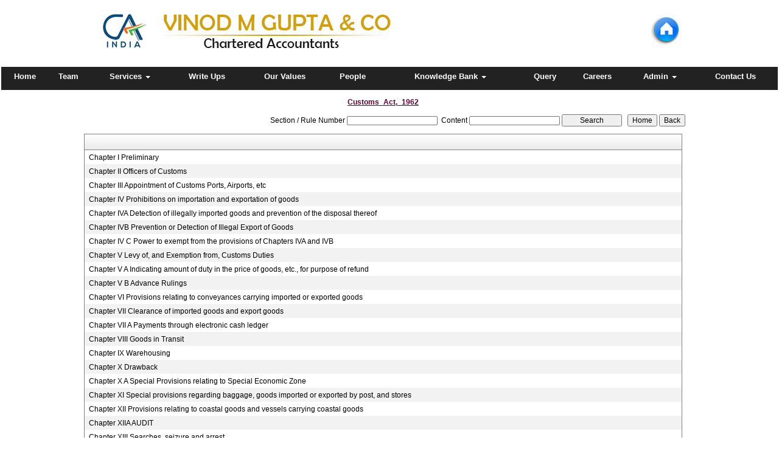

--- FILE ---
content_type: text/html; charset=utf-8
request_url: https://vmgandco.com/laws/-53/Customs_Act,_1962.aspx
body_size: 146312
content:

<!DOCTYPE html PUBLIC "-//W3C//DTD XHTML 1.0 Transitional//EN" "http://www.w3.org/TR/xhtml1/DTD/xhtml1-transitional.dtd">
<html lang="en" xml:lang="en">
<head id="Head1"><meta name="viewport" content="width=device-width,height=device-height,initial-scale=1.0" /><meta name="ROBOTS" content="NOINDEX, NOFOLLOW" /><link id="fabicon" rel="shortcut icon" href="#" />

    <script src="https://code.jquery.com/jquery-1.9.1.js" type="text/javascript"></script>
<style type="text/css"> 
  
 #MenuControl_C
 { overflow:visible !important;
 }
  #MenuControl
 {
 	 z-index:999999 !important;
 }
.marquee {
  
  overflow: hidden;
   
}

.RadDock RadDock_Default
{
	border-width:0px !important;
	border-style:none !important;
	border-color:White !important;
}
    


td
{
	border-color:white !important;
	border-width:0px !important;
}

</style>
    <style type="text/css"> 
   /* table{
    border-spacing:0px;
    }*/
    tr
    {
    border-spacing:0px;
    }
    td{
    border-spacing:0px;
    } 
   #RadDockZone1
  {
   overflow:visible !important;
  padding:0px !important;
  }
 .zoneover
  { 
  overflow:visible !important;
  height:auto;
  
  }
  
   #RadDockZone3
  {
 overflow:visible !important;
  padding:0px !important;
  }
  	 #RadDockZone2
  {
 overflow:visible !important;
  padding:0px !important;
  }
  #RadDockZone4
  {
 overflow:visible !important;
  padding:0px !important;
  }
 /*#VerticalMenuControl
  {
   height:600px !important;
  }
  #VerticalMenuControl_C
  {
  height:600px !important;
  }*/
</style>
    <style type="text/css">
     table{
    border-spacing:0px;
    }
    tr
    {
    border-spacing:0px;
    }
    td{
    border-spacing:0px;
    }   
 #RadDockZone1
  {
 overflow:visible !important;
  padding:0px !important;
  }
 .zoneover
  {
  overflow:visible !important;
  height:auto;
  
  }
  	 #RadDockZone2
  {
 overflow:visible !important;
  padding:0px !important;
  }
   #RadDockZone3
  {
 overflow:visible !important;
  padding:0px !important;
  }
  
  #RadDockZone4
  {
 overflow:visible !important;
  padding:0px !important;
  }
</style>
    <style id="dockStyles" type="text/css">
    #HeaderControl .rdMiddle .rdLeft,#HeaderControl .rdMiddle .rdRight,#HeaderControl .rdBottom .rdLeft,#HeaderControl .rdBottom .rdRight,#HeaderControl .rdBottom .rdCenter,#HeaderControl .rdTop .rdLeft,#HeaderControl .rdTop .rdRight{display: none !important;} #HeaderControl .rdTop .rdCenter {background-position:0 -28px !important;border-spacing:0px !important;} #HeaderControl .rdTop .rdCenter,#HeaderControl .rdTop .rdLeft,#HeaderControl .rdTop .rdRight{height: 0px !important;} #HeaderControl .rdTitleBar EM{font: 12px/25px 'Segoe UI' , Arial, Sans-serif !important;   padding-left: 5px !important;}#MenuControl .rdMiddle .rdLeft,#MenuControl .rdMiddle .rdRight,#MenuControl .rdBottom .rdLeft,#MenuControl .rdBottom .rdRight,#MenuControl .rdBottom .rdCenter,#MenuControl .rdTop .rdLeft,#MenuControl .rdTop .rdRight{display: none !important;} #MenuControl .rdTop .rdCenter {background-position:0 -28px !important;border-spacing:0px !important;} #MenuControl .rdTop .rdCenter,#MenuControl .rdTop .rdLeft,#MenuControl .rdTop .rdRight{height: 0px !important;} #MenuControl .rdTitleBar EM{font: 12px/25px 'Segoe UI' , Arial, Sans-serif !important;   padding-left: 5px !important;}#HomepagecontentControl .rdMiddle .rdLeft,#HomepagecontentControl .rdMiddle .rdRight,#HomepagecontentControl .rdBottom .rdLeft,#HomepagecontentControl .rdBottom .rdRight,#HomepagecontentControl .rdBottom .rdCenter,#HomepagecontentControl .rdTop .rdLeft,#HomepagecontentControl .rdTop .rdRight{display: none !important;} #HomepagecontentControl .rdTop .rdCenter {background-position:0 -28px !important;border-spacing:0px !important;} #HomepagecontentControl .rdTop .rdCenter,#HomepagecontentControl .rdTop .rdLeft,#HomepagecontentControl .rdTop .rdRight{height: 0px !important;} #HomepagecontentControl .rdTitleBar EM{font: 12px/25px 'Segoe UI' , Arial, Sans-serif !important;   padding-left: 5px !important;}</style><link rel="stylesheet" type="text/css" href="/usercss/afterloginbar.css" /><link rel="stylesheet" type="text/css" href="/usercss/animate.min.css" /><link rel="stylesheet" type="text/css" href="/usercss/blog.css" /><link rel="stylesheet" type="text/css" href="/usercss/bootstrap-responsive.css" /><link rel="stylesheet" type="text/css" href="/usercss/bootstrap.min.css" /><script language="javascript" type="text/javascript" src="/usercss/bootstrap.min.js"> </script><link rel="stylesheet" type="text/css" href="/usercss/ca-style.css" /><script language="javascript" type="text/javascript" src="/usercss/jquery.easing.1.3.js"> </script><script language="javascript" type="text/javascript" src="/usercss/jssor.js"> </script><script language="javascript" type="text/javascript" src="/usercss/jssor.slider.js"> </script><link rel="stylesheet" type="text/css" href="/usercss/login.css" /><script language="javascript" type="text/javascript" src="/usercss/menu.js"> </script><link rel="stylesheet" type="text/css" href="/usercss/Res-Style.css" /><link rel="stylesheet" type="text/css" href="/usercss/style_home.css" /><meta property="og:title" content="Customs Act, 1962" /><meta property="og:description" content="vmgandco.com,,Customs Act, 1962" /><meta property="og:url" content="https://vmgandco.com/NewpageotherPageAct.aspx?CompanyID=0&amp;MenuName=Customs_Act,_1962&amp;MenuID=-53" /><link href="/WebResource.axd?d=IEEN22_HQsqSGHwUsrpijTpqpy6xT5aBdN8mfBH6XW5PwLY18i7447Oanl67q5kwqlvbqNgcbOXcMt2pAmeXQ6hj3wgjdOiT9QygPd-VIEkMpf92SkzMkTuOW0S4Ug-iHtppomi8wRRASaIK6rxdrYyk86JpxwEMFVfR5BE9tdE1&amp;t=637927308760000000" type="text/css" rel="stylesheet" class="Telerik_stylesheet" /><link href="/WebResource.axd?d=tAbL3QgICCV2XwSNF8SRlx8lyQwoqQS_ZELkls10j-dwMEKgPlLrNAVFjfC7AL_Xc0wTmlKQJKHLhpwNWReRHuMxsr964rBX0XSRCc25FiNa_BTOdsmCPyer5ygTntJ1CZ8hkMle8boeLXrQRaqm0g2&amp;t=637927308760000000" type="text/css" rel="stylesheet" class="Telerik_stylesheet" /><link href="/WebResource.axd?d=sPfAKu4Fz1fSsj8PapRbOuh7b2eYg5Kw1Kv5DrCAE0feD2uiO9GDcVssj3uBbz1M1bWIbgLI-Ms5pprcosQ1S4USn3j02RJ2XD94c5o507acdF-Cx97bU-EUDGBNY4DKE_GbaZyYQhEqk2ageqkLSg2&amp;t=637927308760000000" type="text/css" rel="stylesheet" class="Telerik_stylesheet" /><link href="/WebResource.axd?d=gSwCXW5hEznfxTXe_QdGkym1OCDxIHuzGRZMoWUyD9LmCFwv7JRLjdbN_SLnEg3H1qsIMhsAsiZk8y8lfo5vElaq1Xpt1cV6zOdS2eZ3ejAFhBoJWmgtR1qOn-X1vmtZQ_bakRDWWcEiqrrvb-VfdE2TMJbKmZxfWBAK0mHvmQA1&amp;t=637927308760000000" type="text/css" rel="stylesheet" class="Telerik_stylesheet" /><title>
	vmgandco.com
</title></head>
<body id="body1" leftmargin="0px" bottommargin="0px" rightmargin="0px" topmargin="0px" style="overflow-y: auto; margin: 0px; padding: 0px;overflow-x:hidden;">

    <center>
        <form name="form1" method="post" action="./NewpageotherPageAct.aspx?CompanyID=0&amp;MenuName=Customs_Act%2c_1962&amp;MenuID=-53" id="form1">
<div>
<input type="hidden" name="RadScriptManager1_TSM" id="RadScriptManager1_TSM" value="" />
<input type="hidden" name="__EVENTTARGET" id="__EVENTTARGET" value="" />
<input type="hidden" name="__EVENTARGUMENT" id="__EVENTARGUMENT" value="" />
<input type="hidden" name="__VIEWSTATE" id="__VIEWSTATE" value="/[base64]/[base64]/[base64]" />
</div>

<script type="text/javascript">
//<![CDATA[
var theForm = document.forms['form1'];
if (!theForm) {
    theForm = document.form1;
}
function __doPostBack(eventTarget, eventArgument) {
    if (!theForm.onsubmit || (theForm.onsubmit() != false)) {
        theForm.__EVENTTARGET.value = eventTarget;
        theForm.__EVENTARGUMENT.value = eventArgument;
        theForm.submit();
    }
}
//]]>
</script>


<script src="/WebResource.axd?d=SGSGIiuJkpkgrJDfJg9nmShLmfGgbe3ouRB3xlRdJOLJSWKz4TBvBKeGO_l_QMwhR_SW1PaYFrp5nNp3jhsvM6jwGSn0GFG_1_6O8YRF_BM1&amp;t=638942408819057530" type="text/javascript"></script>


<script src="/Telerik.Web.UI.WebResource.axd?_TSM_HiddenField_=RadScriptManager1_TSM&amp;compress=1&amp;_TSM_CombinedScripts_=%3b%3bSystem.Web.Extensions%2c+Version%3d4.0.0.0%2c+Culture%3dneutral%2c+PublicKeyToken%3d31bf3856ad364e35%3aen-US%3a64455737-15dd-482f-b336-7074c5c53f91%3aea597d4b%3ab25378d2%3bTelerik.Web.UI%2c+Version%3d2010.2.713.40%2c+Culture%3dneutral%2c+PublicKeyToken%3d121fae78165ba3d4%3aen-US%3a1814ab69-dbf3-46be-b5e4-1b4e7d85f183%3a16e4e7cd%3af7645509%3a854aa0a7%3a874f8ea2%3a5a6d9d23%3a58366029" type="text/javascript"></script>
<script type="text/javascript">
//<![CDATA[
if (typeof(Sys) === 'undefined') throw new Error('ASP.NET Ajax client-side framework failed to load.');
//]]>
</script>

<div>

	<input type="hidden" name="__VIEWSTATEGENERATOR" id="__VIEWSTATEGENERATOR" value="7231329A" />
	<input type="hidden" name="__SCROLLPOSITIONX" id="__SCROLLPOSITIONX" value="0" />
	<input type="hidden" name="__SCROLLPOSITIONY" id="__SCROLLPOSITIONY" value="0" />
	<input type="hidden" name="__EVENTVALIDATION" id="__EVENTVALIDATION" value="/wEdAAXI6MNiI9FA5ic6KN8pk+eNApi+pXdy3TagI1hw2M4TTPUXv36VvCt1brXUwviiTa2YZo5VmBOLbZ4okcE53D6OakAhPYnoQoOeUDCI3YjBMB3jYNNvFY+bvkEQZoNlIOnAKJUNs0KgJj4JIfsPGntW" />
</div>
            <script type="text/javascript">
//<![CDATA[
Sys.WebForms.PageRequestManager._initialize('RadScriptManager1', 'form1', [], [], [], 90, '');
//]]>
</script>

            <center>
                <div id="Div_body" style="height: auto;" align="center">
           <div class="container-fluid">
                          <div class="row">
                          <div class="col-lg-12 table-responsive">
                
              
                                <div id="RadDockZone2" class="RadDockZone RadDockZone_Default rdHorizontal container-fluid" style="border-style:None;width:100%;min-width:10px;min-height:10px;margin: 0px; padding: 0px; height: auto;
                                    min-height: 0px; margin: 0px;z-index:100;">
	<!-- 2010.2.713.40 --><div id="HeaderControl" class="RadDock RadDock_Default col-md-12" style="height:110px;">
		<table class="rdTable">
			<tr class="rdTop rdNone">
				<td class="rdLeft">&nbsp;</td>
				<td class="rdCenter"></td>
				<td class="rdRight">&nbsp;</td>
			</tr>
			<tr class="rdMiddle">
				<td class="rdLeft">&nbsp;</td>
				<td class="rdCenter"><div id="HeaderControl_C" class="rdContent" style="overflow:hidden;border-style:none;">
					
<script language="javascript" type="text/javascript">

  

</script>
  <script type="text/javascript">
var Analog_Color="#ffffff";
//alert(col);
Analog_Color=Analog_Color.substring(1,7);
//alert(col);

var clocksize=75;
var colnumbers=Analog_Color;
var colseconds=Analog_Color;
var colminutes=Analog_Color;
var colhours=Analog_Color;

var numstyle = 0;
var font_family = 'helvetica,arial,sans-serif';
var localZone = 1;
var mytimezone = 0;
var dst = 0;
var city = '';
var country = '';
var fix = 1;
var xpos=0;
var ypos=0;
</script>
<script type="text/javascript" language="javascript">

var dayname = new Array ('Sunday','Monday','Tuesday','Wednesday','Thursday','Friday','Saturday','Sunday'); var am = 'AM'; var pm = 'PM';

// you should not need to alter the below code
var pi = Math.PI; var d = document; var pi2 = pi/2; var rad = (+clocksize) / 2; var ctrX = (+xpos) + rad; var ctrY = (+ypos) + rad; var hourln = 1; var minln = secln = 2; for(var i = 0; i < (rad / 2) + (rad / 16); i++) {hourln += 1;} for(var i = 0; i < (rad / 2) - (rad / 8); i++) {minln += 2;secln += 2;} var font_size = rad / 4; var offset = 16;  var clocknum = [[,1,2,3,4,5,6,7,8,9,10,11,12],[,'I','II','III','IIII','V','VI','VII','VIII','IX','X','XI','XII'],[,'�','�','-','�','�','<span style="font-size:60%">|</span>','�','�','-','�','�','<span style="font-size:60%">||</span>']]; if (numstyle < 0 || numstyle > 2) numstyle = 0; function timeZone(now,loc,mtz,dst) {if (loc) {var dow = now.getDay(); var second = now.getSeconds(); var minute = now.getMinutes(); var hour = now.getHours();} else {now.setUTCMinutes(now.getUTCMinutes() + (mtz + dst)*60); var dow = now.getUTCDay(); var second = now.getUTCSeconds(); var minute = now.getUTCMinutes(); var hour = now.getUTCHours();} if (hour > 11) {moa = pm; hour -= 12;} else moa = am; return [dow,moa,hour,minute,second];} function commonClock(n) {n.style.position = 'absolute'; n.style.top = '0'; n.style.left = '0'; n.style.visibility = 'hidden';} 
function displayClock() 
{
if (!d.getElementById) return; 
    var ctx = document.createElement('div'); 
    if ( fix) {ctx.style.position = 'relative'; 
    ctx.style.margin = 'auto'; 
    ctx.style.width = (clocksize + offset * 2) + 'px'; 
    ctx.style.height = (clocksize + offset * 2) + 'px'; 
    ctx.style.overflow = 'visible';
} 
var cn = []; for (var i = 12; i > 0; i--) 
{
    cn[i] = document.createElement('div'); 
    cn[i].id = 'cnum' + i; commonClock(cn[i]); 
    cn[i].style.width = (offset * 2) + 'px'; 
    cn[i].style.height = (offset * 2) + 'px'; 
    cn[i].style.fontFamily = font_family; cn[i].style.fontSize = font_size + 'px'; 
    cn[i].style.color = '#' + colnumbers; cn[i].style.textAlign = 'center'; 
    cn[i].style.paddingTop = '10px'; 
    cn[i].style.zIndex = 1000; cn[i].innerHTML = clocknum[numstyle][i]; 
    ctx.appendChild(cn[i]);
} 
var mn = []; 
for (i = minln; i > 0; i--) 
{
    mn[i] = document.createElement('div'); 
    mn[i].id = 'cmin' + i; 
    commonClock(mn[i]);
    mn[i].style.width = '1px'; mn[i].style.height = '1px';
    mn[i].style.fontSize = '1px'; 
    mn[i].style.backgroundColor = '#' + colminutes; mn[i].style.zIndex = 997; 
    ctx.appendChild(mn[i]);
} 
var hr = []; 
for (i = hourln; i > 0; i--) 
{
    hr[i] = document.createElement('div'); 
    hr[i].id = 'chour' + i; commonClock(hr[i]); 
    hr[i].style.width = '2px'; 
    hr[i].style.height = '2px'; 
    hr[i].style.fontSize ='2px'; 
    hr[i].style.backgroundColor = '#' + colhours; 
    hr[i].style.zIndex = 998; ctx.appendChild(hr[i]);
} 
var sc = []; 
for (i = secln; i > 0; i--) 
{
    sc[i] = document.createElement('div'); 
    sc[i].id = 'csec' + i; 
    commonClock(sc[i]); 
    sc[i].style.width = '1px'; sc[i].style.height = '1px'; 
    sc[i].style.fontSize ='1px'; 
    sc[i].style.backgroundColor = '#' + colseconds; 
    sc[i].style.zIndex = 999; ctx.appendChild(sc[i]);
} 
    var am = document.createElement('div'); 
    am.id = 'ampm'; commonClock(am); 
    am.style.width = ((xpos + rad) * 2) + 'px'; 
    am.style.fontFamily = font_family; 
    am.style.fontSize = (font_size * 2 / 3) + 'px'; 
    am.style.color = '#' + colnumbers; 
    am.style.textAlign = 'center'; 
    am.style.paddingTop = '10px'; 
    am.style.zIndex = 990; 
    ctx.appendChild(am); 
    var zn = document.createElement('div'); 
    zn.id = 'zone'; commonClock(zn); 
    zn.style.width = ((xpos + rad) * 2) + 'px'; 
    zn.style.fontFamily = font_family; zn.style.fontSize = (font_size * 2 / 3) + 'px'; 
    zn.style.color = '#' + colnumbers; zn.style.textAlign = 'center'; 
    zn.style.paddingTop = '10px'; zn.style.zIndex = 990; 
    ctx.appendChild(zn); 
    try
    {
    d.getElementById('clock_a').appendChild(ctx); 
    }
    catch(e)
    {
    }
for (var i = 12; i > 0; i--) 
{
    try
    {
    d.getElementById('cnum' + i).style.top = (ctrY - offset + rad * Math.sin(i * pi / 6 - pi2))+'px'; 
    d.getElementById('cnum' + i).style.left = (ctrX - offset + rad * Math.cos(i * pi / 6 - pi2))+'px'; 
    d.getElementById('cnum' + i).style.visibility = 'visible';
    }
    catch(e)
    {
    }
} 
updateClock();

} 
function moveClock(l, e, f) 
{
try
{
for (var i = l; i > 0; i--) 
{
    d.getElementById(e + i).style.top = (ctrY + i * Math.sin(f))+'px';
    d.getElementById(e + i).style.left = (ctrX + i * Math.cos(f))+'px';
    d.getElementById(e + i).style.visibility = 'visible';
}
}
catch(e)
{
}
} 
function updateClock() 
{
   try
   {
    var now = new Date(); 
    var theTime = timeZone(now,localZone,mytimezone,dst); 
    d.getElementById('ampm').style.top = (ypos + rad/3)+'px'; 
    d.getElementById('ampm').innerHTML = theTime[1] + '<br />' + dayname[theTime[0]]; 
    d.getElementById('ampm').style.visibility = 'visible'; 
    if (!localZone)
    {
    d.getElementById('zone').style.top = (ctrY + (rad/10))+'px'; 
    d.getElementById('zone').innerHTML = city + '<br />' + country; 
    d.getElementById('zone').style.visibility = 'visible';
    
    }
     
     moveClock(secln, 'csec', pi * theTime[4] / 30 - pi2); 
     moveClock(minln, 'cmin', pi * theTime[3] / 30 - pi2); 
     moveClock(hourln, 'chour', pi * theTime[2] / 6 + pi * (+now.getMinutes())/360 - pi2); 
     setTimeout('updateClock()', 100);
     }
     catch(e)
     {
     }
}

window.onload = displayClock;

</script>
<script language="JavaScript" type="text/javascript">

function curTime()
{
var now=new Date()
var hrs=now.getHours()
var min=now.getMinutes()
var sec=now.getSeconds()
var don="AM"
if (hrs>=12){ don="PM" }
if (hrs>12) { hrs-=12 }
if (hrs==0) { hrs=12 }
if (hrs<10) { hrs="0"+hrs }
if (min<10) { min="0"+min }
if (sec<10) { sec="0"+sec }
if(navigator.appName.indexOf("Microsoft Internet Explorer") != -1)
{
    clock.innerHTML=hrs+":"+min+":"+sec+" "+don
}
else
{
    document.getElementById("clock").textContent=hrs+":"+min+":"+sec+" "+don
}
setTimeout("curTime()",1000)

}
</script>
 <style type="text/css">
.IE8Fix
{
    text-align:left;
    z-index: 100;
}
.imstyle			
 {			
     float:left;			
     padding:0px;			    
     margin:0px;			
     border:0px;			
 }	
</style>

<table class="table-responsive" style="width:100%; height:20%; margin-top:0px;margin-left:0px;margin-right:0px;margin-bottom:0px;padding-bottom:0px; padding-top:0px; border-spacing:0px; vertical-align:top;"  cellpadding ="0" cellspacing = "0" border="0">
        <tr id="HeaderControl_C_ctl00_imageheader" style="width:100%; margin:0 ; ">
						<td colspan="3" style="width:100%; border:0;  margin:0 ;">
                
            </td>
					</tr>
					
        <tr id="HeaderControl_C_ctl00_tr_HeaderBackImage" valign="top" style="">
						<td id="HeaderControl_C_ctl00_Header" style="width:100%; height:100%" valign="top" class="IE8Fix"><html><head><meta http-equiv="Content-Type" content="text/html;charset=utf-8"></head><body><table width="100%" border="0" align="center" cellpadding="0" cellspacing="0">
  <tr>
    <td align="center" style="border-top:3px solid #d9a206;"><img src="Image/header.jpg" width="1000" height="100" usemap="#Map" border="0"></td>
  </tr>
</table>


<map name="Map" id="Map">
  <area shape="rect" coords="931,27,989,78" href="/resource/home.aspx">
</map></body></html></td>
					</tr>
					
      </table>

				</div></td>
				<td class="rdRight">&nbsp;</td>
			</tr>
			<tr class="rdBottom">
				<td class="rdLeft">&nbsp;</td>
				<td class="rdCenter">&nbsp;</td>
				<td class="rdRight">&nbsp;</td>
			</tr>
		</table>
		<input id="HeaderControl_ClientState" name="HeaderControl_ClientState" type="hidden" />
	</div><div id="MenuControl" class="RadDock RadDock_Default col-md-12" style="height:40px;">
		<table class="rdTable">
			<tr class="rdTop rdNone">
				<td class="rdLeft">&nbsp;</td>
				<td class="rdCenter"></td>
				<td class="rdRight">&nbsp;</td>
			</tr>
			<tr class="rdMiddle">
				<td class="rdLeft">&nbsp;</td>
				<td class="rdCenter"><div id="MenuControl_C" class="rdContent" style="overflow:hidden;border-style:none;">
					

 <nav class="navbar-default marginBottom-0 " style="z-index:155555555555;" >
 <div class="container-fluid" style="z-index:1010192;">
                <div class="navbar navbar-header" style="z-index:155555555555;">
                <button type="button" class="navbar-toggle" data-toggle="collapse" data-target="#navbar-collapse-1" style="z-index:155555555555;">
                    <span class="sr-only">Toggle navigation</span>
                    <span class="icon-bar"></span>
                    <span class="icon-bar"></span>
                    <span class="icon-bar"></span>
                </button>
            
            </div>
            <div class="collapse navbar-collapse " id="navbar-collapse-1" style="z-index:1010192;">
           
             
                    <ul class="nav navbar-nav">
						<li><a href="/resource/home.aspx" title="Home">Home</a></li><li><a href="/resource/Partners.aspx" title="Team">Team</a></li><li class="dropdown"><a href="#" class="dropdown-toggle" data-toggle="dropdown" data-hover="dropdown">Services&nbsp;<b class="caret"></b></a><ul class="dropdown-menu">
							<li><a href="/resource/Services/Income_Tax.aspx" title="Income Tax">Income Tax</a></li><li><a href="/resource/Services/Value_Added_Tax_(VAT).aspx" title="Value Added Tax (VAT)">Value Added Tax (VAT)</a></li><li><a href="/resource/Services/GST.aspx" title="Goods &amp; Service Tax">Goods & Service Tax</a></li><li><a href="/resource/Services/Corporate_Services.aspx" title="Corporate Services">Corporate Services</a></li><li><a href="/resource/Services/Audit.aspx" title="Audit">Audit</a></li><li><a href="/resource/Services/Corporate_Finance.aspx" title="Corporate Finance">Corporate Finance</a></li><li><a href="/resource/Services/Services_for_Non-Residents.aspx" title="Services for Non-Residents">Services for Non-Residents</a></li><li><a href="/resource/Services/Accounting_services.aspx" title="Accounting Services">Accounting Services</a></li><li><a href="/resource/Services/Payroll.aspx" title="Payroll">Payroll</a></li><li><a href="/resource/Services/Benefits_of_Outsourcing.aspx" title="Benefits of Outsourcing">Benefits of Outsourcing</a></li><li><a href="/resource/Services/TDS_FRINGE_BENIFIT_TAX.aspx" title="TDS">TDS</a></li><li><a href="/resource/Services/CORPORATE_GOVERNANCE_SERVICES.aspx" title="Corporate Governance">Corporate Governance</a></li><li><a href="/resource/Services/Assurance.aspx" title="Assurance">Assurance</a></li><li><a href="/resource/Services/Tax.aspx" title="Tax">Tax</a></li><li><a href="/resource/Services/Advisory.aspx" title="Advisory">Advisory</a></li>
						</ul></li><li><a href="/resource/WriteUps.aspx" title="Write Ups">Write Ups</a></li><li><a href="/resource/Ourvalues.aspx" title="Our Values">Our Values</a></li><li><a href="/resource/People.aspx" title="People">People</a></li><li class="dropdown"><a href="#" class="dropdown-toggle" data-toggle="dropdown" data-hover="dropdown">Knowledge Bank&nbsp;<b class="caret"></b></a><ul class="dropdown-menu">
							<li class=" dropdown dropdown-submenu" class="dropdown"><a class="dropdown-toggle" data-toggle="dropdown" data-hover="dropdown" href="#">Calculators&nbsp;<b></b></a><ul class="dropdown-menu">
								<li><a href="/resources/Calculators/Gst_mrp_calculator/Gst_mrp_calculator.aspx" title="GST MRP Calculator">GST MRP Calculator</a></li><li><a href="/resources/Calculators/Gst_rate_calculator/Gst_rate_calculator.aspx" title="GST Rate Calculator">GST Rate Calculator</a></li><li><a href="/resources/Calculators/GST_CALCULATOR/GST_CALCULATOR.aspx" title="GST Calculator">GST Calculator</a></li><li><a href="/resources/Calculators/Tax_Calculator/cal_Income_Tax.aspx" title="Tax Calculator">Tax Calculator</a></li><li><a href="/resources/Calculators/TDS_Calculator/TDS_Calculator2020.aspx" title="TDS Calculator">TDS Calculator</a></li><li><a href="/resources/Calculators/Calculate_Net_Profit/Calculate_Net_Profit.aspx" title="Calculate Net Profit">Calculate Net Profit</a></li><li><a href="/resources/Calculators/Calculate_Net_Worth/Calculate_Net_Worth.aspx" title="Calculate Net Worth">Calculate Net Worth</a></li><li><a href="/resources/Calculators/Calculate_Effective_Capital/Calculate_Effective_Capital.aspx" title="Effective Capital">Effective Capital</a></li><li><a href="/resources/Calculators/HRA/HRA.aspx" title="HRA">HRA</a></li><li><a href="/resources/Calculators/NSC/Cal_NSC.aspx" title="NSC">NSC</a></li><li><a href="/resources/Calculators/EMI/EMI.aspx" title="EMI">EMI</a></li><li><a href="/resources/Calculators/Auto_Loan_Calculator/AutoLoan.aspx" title="Auto Loan Calculator">Auto Loan Calculator</a></li><li><a href="/resources/Calculators/Home_Loan_Calculator/HomeLoanCalculator.aspx" title="Home Loan Calculator">Home Loan Calculator</a></li><li><a href="/resources/Calculators/Get_No._Of_Instalment/Get_No_Of_Instalment.aspx" title="Get No. Of Installment">Get No. Of Installment</a></li><li class="dropdown dropdown-submenu" class="dropdown" style="z-index:15555555555888;"><a class="dropdown-toggle" data-toggle="dropdown" data-hover="dropdown" href="#">RERA Calculator&nbsp;<b></b></a><ul class="dropdown-menu">
									<li><a href="/resources/Calculators/RERA_Calculator/Developers_Calculator/RERADEVELOPER.aspx" title="Developers Calculator">Developers Calculator</a></li><li><a href="/resources/Calculators/RERA_Calculator/HomeBuyerDelayIntrest_Calculator/HomeBuyerDelayIntrest.aspx" title="Home Buyer Delay Interest">Home Buyer Delay Interest</a></li><li><a href="/resources/Calculators/RERA_Calculator/HomeBuyerRefund/HomeBuyerRefund.aspx" title="Home Buyer Refund">Home Buyer Refund</a></li>
								</ul></li>
							</ul></li><li class=" dropdown dropdown-submenu" class="dropdown"><a class="dropdown-toggle" data-toggle="dropdown" data-hover="dropdown" href="#">Bulletins&nbsp;<b></b></a><ul class="dropdown-menu">
								<li><a href="/resources/Bulletins/RBISEBI/RBISEBI.aspx" title="RBI SEBI">RBI SEBI</a></li><li><a href="/notificationsearch/Bulletins/Notification/BullNotification/Notification.aspx" title="Notification">Notification</a></li><li><a href="/notificationsearch/Bulletins/Circular/BullNotification/Circular.aspx" title="Circular">Circular</a></li><li><a href="/resources/Bulletins/Income_Tax/Income_Tax.aspx" title="Income Tax">Income Tax</a></li><li><a href="/resources/Bulletins/Service_Tax/Service_Tax.aspx" title="Service Tax">Service Tax</a></li><li><a href="/resources/Bulletins/Central_Sales_Tax/Central_Sales_Tax.aspx" title="Central Sales Tax">Central Sales Tax</a></li><li><a href="/resources/Bulletins/Excise_Matters/Excise_Matters.aspx" title="Excise Matters">Excise Matters</a></li><li><a href="/resources/Bulletins/Customs/Customs.aspx" title="Customs">Customs</a></li><li><a href="/resources/Bulletins/Corporate_Matters/Corporate_Matters.aspx" title="Company Law">Company Law</a></li><li><a href="/resources/Bulletins/Labour_Laws/Labour_Laws.aspx" title="Labour Laws">Labour Laws</a></li><li><a href="/resources/Bulletins/F_E_M_A/F_E_M_A.aspx" title="FEMA">FEMA</a></li><li><a href="/resources/Bulletins/News_on_LLP/News_on_LLP.aspx" title="The LLP Act 2008">The LLP Act 2008</a></li><li><a href="/resources/Bulletins/Accounting_Standards_INDAS/Accounting_Standards_INDAS.aspx" title="Accounting Standard (INDAS)">Accounting Standard (INDAS)</a></li><li><a href="/resources/Bulletins/Other/Other.aspx" title="Others">Others</a></li><li><a href="/resources/Bulletins/GST/GST.aspx" title="GST">GST</a></li><li class="dropdown dropdown-submenu" class="dropdown" style="z-index:15555555555888;"><a class="dropdown-toggle" data-toggle="dropdown" data-hover="dropdown" href="#">VAT&nbsp;<b></b></a><ul class="dropdown-menu" id="submenu3" style="top:-200px ;">
									<li><a href="/resources/Bulletins/Delhi_VAT/Delhi_VAT.aspx" title="Delhi VAT">Delhi VAT</a></li><li><a href="/resources/Bulletins/Mumbai_VAT/Mumbai_VAT.aspx" title="Maharastra VAT">Maharastra VAT</a></li><li><a href="/resources/Bulletins/Gujarat_VAT/.aspx" title="Gujarat VAT">Gujarat VAT</a></li><li><a href="/resources/Bulletins/Telangana_VAT/.aspx" title="Telangana VAT">Telangana VAT</a></li><li><a href="/resources/Bulletins/TamilNadu_VAT/.aspx" title="Tamil Nadu VAT">Tamil Nadu VAT</a></li>
								</ul></li><li><a href="/resources/Bulletins/IGST/.aspx" title="IGST">IGST</a></li><li><a href="/resources/Bulletins/UTGST/.aspx" title="UTGST">UTGST</a></li><li><a href="/resources/Bulletins/Compensation_Cess/.aspx" title="Compensation Cess">Compensation Cess</a></li><li><a href="/resources/Bulletins/IBC_Regulation/.aspx" title="IBC Regulation">IBC Regulation</a></li>
							</ul></li><li class=" dropdown dropdown-submenu" class="dropdown"><a class="dropdown-toggle" data-toggle="dropdown" data-hover="dropdown" href="#">Utilities&nbsp;<b></b></a><ul class="dropdown-menu">
								<li><a href="/resources/Utilities/Rates_of_TDS/Rates_of_TDS.aspx" title="Rates of TDS">Rates of TDS</a></li><li><a href="/resources/Utilities/TDS_Rates_for_N_R_I_us_195/TDS_Rates_for_N_R_I_us_195.aspx" title="TDS Rates for N.R.I us 195">TDS Rates for N.R.I us 195</a></li><li><a href="/resources/Utilities/Rates_of_Income_Tax/Rates_of_Income_Tax.aspx" title="Rates of Income Tax">Rates of Income Tax</a></li><li><a href="/resources/Utilities/RATES_OF_DEPRECIATION/RATES_OF_DEPRECIATION.aspx" title="Depreciation Rates Companies Act">Depreciation Rates Companies Act</a></li><li><a href="/resources/Utilities/RATES_OF_DEPRECIATION_2/RATES_OF_DEPRECIATION_2.aspx" title="Depreciation Rates  Income Tax Act">Depreciation Rates  Income Tax Act</a></li><li><a href="/resources/Utilities/Filingfees/Filingfees.aspx" title="ROC Filing Fees (Cos Act, 2013)">ROC Filing Fees (Cos Act, 2013)</a></li><li><a href="/resources/Utilities/Penalty_for_Late_Filing_in_ROC/Penalty_for_Late_Filing_in_ROC.aspx" title="ROC Fee Structure (Cos Act, 2013)">ROC Fee Structure (Cos Act, 2013)</a></li><li><a href="/resources/Utilities/COST_INFLATION_INDEX/COST_INFLATION_INDEX.aspx" title="Cost Inflation Index">Cost Inflation Index</a></li><li><a href="/resources/Utilities/IFSC_Codes/IFSC_Codes.aspx" title="IFSC Codes">IFSC Codes</a></li><li><a href="/resources/Utilities/MICR_Codes/MICR_Codes.aspx" title="MICR Codes">MICR Codes</a></li><li><a href="/resources/Utilities/CALCULATION_OF_INTEREST_ON_NSC/CALCULATION_OF_INTEREST_ON_NSC.aspx" title="Rates of NSC Interest">Rates of NSC Interest</a></li><li><a href="/resources/Utilities/Gold_Silver_Rates/Gold_Silver_Rates.aspx" title="Gold and Silver Rates">Gold and Silver Rates</a></li><li><a href="/resources/Utilities/Rates_of_stamp_duty/Rates_of_stamp_duty.aspx" title="Rates of Stamp Duty">Rates of Stamp Duty</a></li><li><a href="/resources/Utilities/Limited_Liability_Partnership_Fees/Limited_Liability_Partnership_Fees.aspx" title="LLP Fees">LLP Fees</a></li><li><a href="/resources/Utilities/NIC/NIC.aspx" title="National Industries Classification">National Industries Classification</a></li><li><a href="/resources/Utilities/HSN_RATE_LIST/HSN_RATE_LIST.aspx" title="HSN Rate List">HSN Rate List</a></li><li><a href="/resources/Utilities/Comparison_of_Deduction_Under_Section_80TTA_and_80TTB/Comparison_of_Deduction_Under_Section_80TTA_and_80TTB.aspx" title="Deduction u/s 80TTA Vs 80TTB">Deduction u/s 80TTA Vs 80TTB</a></li>
							</ul></li><li class=" dropdown dropdown-submenu" class="dropdown"><a class="dropdown-toggle" data-toggle="dropdown" data-hover="dropdown" href="#">Links&nbsp;<b></b></a><ul class="dropdown-menu">
								<li><a href="/resources/Links/Quick_Link/Quick_Link.aspx" title="Quick Links">Quick Links</a></li><li><a href="/resources/Links/important_links/important_links.aspx" title="Important Links">Important Links</a></li><li><a href="/resources/Links/Vat_Links/Vat_Links.aspx" title="GST/VAT Links">GST/VAT Links</a></li><li><a href="/resources/Links/EASE_OF_DOING_BUSINESS/EASE_OF_DOING_BUSINESS.aspx" title="Ease Of Doing Business">Ease Of Doing Business</a></li>
							</ul></li><li class=" dropdown dropdown-submenu" class="dropdown"><a class="dropdown-toggle" data-toggle="dropdown" data-hover="dropdown" href="#">Acts&nbsp;<b></b></a><ul class="dropdown-menu">
								<li class="dropdown dropdown-submenu" class="dropdown" style="z-index:15555555555888;"><a class="dropdown-toggle" data-toggle="dropdown" data-hover="dropdown" href="#">Direct Tax&nbsp;<b></b></a><ul class="dropdown-menu">
									<li><a href="/laws/-26/Income_Tax_Act.aspx" title="Income Tax Act">Income Tax Act</a></li><li><a href="/laws/-75/Wealth_Tax_Act.aspx" title="Wealth Tax Act">Wealth Tax Act</a></li><li><a href="/laws/-157/Income_Declaration_Scheme_2016.aspx" title="Income Declaration Scheme 2016">Income Declaration Scheme 2016</a></li><li><a href="/laws/-260/Income_tax_2025.aspx" title="Income Tax 2025">Income Tax 2025</a></li>
								</ul></li><li class="dropdown dropdown-submenu" class="dropdown" style="z-index:15555555555888;"><a class="dropdown-toggle" data-toggle="dropdown" data-hover="dropdown" href="#">Indirect Tax&nbsp;<b></b></a><ul class="dropdown-menu">
									<li><a href="/laws/-30/Service_Tax_Act.aspx" title="Service Tax(Finance Act, 1994)">Service Tax(Finance Act, 1994)</a></li><li><a href="/laws/-36/Central_Sales_Tax_Act,_1956.aspx" title="Central Sales Tax Act, 1956">Central Sales Tax Act, 1956</a></li><li><a href="/laws/-40/The_Central_Excise_Act,_1944.aspx" title="The Central Excise Act, 1944">The Central Excise Act, 1944</a></li><li><a href="/laws/-53/Customs_Act,_1962.aspx" title="Customs Act, 1962">Customs Act, 1962</a></li><li><a href="/laws/-102/Entry_Tax_Act.aspx" title="Entry Tax Act">Entry Tax Act</a></li>
								</ul></li><li class="dropdown dropdown-submenu" class="dropdown" style="z-index:15555555555888;"><a class="dropdown-toggle" data-toggle="dropdown" data-hover="dropdown" href="#">Corporate Laws&nbsp;<b></b></a><ul class="dropdown-menu">
									<li><a href="/laws/-103/Companies_Act_2013.aspx" title="Companies Act, 2013">Companies Act, 2013</a></li><li><a href="/laws/-42/Companies_Act,_1956.aspx" title="Companies Act, 1956 ">Companies Act, 1956 </a></li><li><a href="/laws/-48/The_Limited_Liability_Partnership_ACT,_2008.aspx" title="LLP ACT">LLP ACT</a></li><li><a href="/laws/-59/The_Securities_and_Exchange_Board_of_India_Act,_1992.aspx" title="SEBI Act, 1992">SEBI Act, 1992</a></li>
								</ul></li><li class="dropdown dropdown-submenu" class="dropdown" style="z-index:15555555555888;"><a class="dropdown-toggle" data-toggle="dropdown" data-hover="dropdown" href="#">VAT Laws&nbsp;<b></b></a><ul class="dropdown-menu">
									<li><a href="/laws/-32/Delhi_Value_Added_Tax_Act,_2004.aspx" title="Delhi Value Added Tax Act, 2004">Delhi Value Added Tax Act, 2004</a></li><li><a href="/laws/-39/Maharashtra_Value_Added_Tax_Act_(2002).aspx" title="MVAT Act, 2002">MVAT Act, 2002</a></li><li><a href="/laws/-49/West_Bengal_Value_Added_Tax_Act,_2003.aspx" title="West Bengal VAT Act, 2003">West Bengal VAT Act, 2003</a></li><li><a href="/laws/-152/Tamilnadu_VAT_ACT_2006.aspx" title="Tamilnadu VAT ACT, 2006">Tamilnadu VAT ACT, 2006</a></li><li><a href="/laws/-89/Karnataka_Value_Added_Tax_Act,_2003.aspx" title="Karnataka Value Added Tax Act, 2003">Karnataka Value Added Tax Act, 2003</a></li><li><a href="/laws/-150/Gujarat_Value_Added_Tax_Act_2003.aspx" title="Gujarat Value Added Tax Act, 2003">Gujarat Value Added Tax Act, 2003</a></li><li><a href="/laws/-46/The_Uttar_Pradesh_Value_Added_Tax_Act_2008.aspx" title="UP VAT Act, 2008">UP VAT Act, 2008</a></li><li><a href="/laws/-94/Rajasthan_Value_Added_Tax_Act,_2003.aspx" title="Rajasthan Value Added Tax Act, 2003">Rajasthan Value Added Tax Act, 2003</a></li><li><a href="/laws/-65/Punjab_Value_Added_Tax_Act.aspx" title="Punjab Value Added Tax Act">Punjab Value Added Tax Act</a></li><li><a href="/laws/-68/Haryana_Value_Added_Tax_Act.aspx" title="Haryana Value Added Tax Act">Haryana Value Added Tax Act</a></li><li><a href="/laws/-148/Telangana_VAT_Act_2005.aspx" title="Telangana VAT Act 2005">Telangana VAT Act 2005</a></li><li><a href="/laws/-81/Andhra_Pradesh_Value_Added_Tax_Act,_2005.aspx" title="Andhra Pradesh VAT Act, 2005">Andhra Pradesh VAT Act, 2005</a></li><li><a href="/laws/-91/Bihar_Value_Added_Tax_Act,_2005.aspx" title="Bihar Value Added Tax Act, 2005">Bihar Value Added Tax Act, 2005</a></li>
								</ul></li><li class="dropdown dropdown-submenu" class="dropdown" style="z-index:15555555555888;"><a class="dropdown-toggle" data-toggle="dropdown" data-hover="dropdown" href="#">Other Statutes&nbsp;<b></b></a><ul class="dropdown-menu" id="submenu2" style="top:-200px ;">
									<li><a href="/laws/-57/The_Employees_State_Insurance_Act,_1948.aspx" title="ESI Act, 1948">ESI Act, 1948</a></li><li><a href="/laws/-58/The_Employees_Provident_Funds_and_Miscellaneous_Provisions_Act,_1952.aspx" title="PF Act, 1952">PF Act, 1952</a></li><li><a href="/laws/-98/Profession_Tax_Act.aspx" title="Profession Tax Act">Profession Tax Act</a></li><li><a href="/laws/-114/The_Indian_Partnership_Act_1932.aspx" title="The Indian Partnership Act, 1932">The Indian Partnership Act, 1932</a></li><li><a href="/laws/-116/Societies_Registration_Act_1860.aspx" title="Societies Registration Act, 1860">Societies Registration Act, 1860</a></li><li><a href="/laws/-118/Competition_Act_2002.aspx" title="Competition Act, 2002">Competition Act, 2002</a></li><li><a href="/laws/-119/Reserve_Bank_of_India_Act_1934.aspx" title="Reserve Bank of India Act, 1934">Reserve Bank of India Act, 1934</a></li><li><a href="/laws/-120/Monopolies_and_Restrictive_Trade_Practices_Act_1969.aspx" title="MRTP Act, 1969">MRTP Act, 1969</a></li><li><a href="/laws/-154/Equalisation_Levy_Act_2016.aspx" title="Equalisation Levy Act, 2016">Equalisation Levy Act, 2016</a></li><li><a href="/laws/-33/Right_To_Information_Act,_2005.aspx" title="Right To Information Act, 2005">Right To Information Act, 2005</a></li><li><a href="/laws/-101/Foreign_Exchange_Management_Act_1999.aspx" title="FEMA, 1999">FEMA, 1999</a></li><li><a href="/laws/-210/Maharashtra_Real_Estate_Regulatory_Authority_and_Rules.aspx" title="Maharashtra RERA">Maharashtra RERA</a></li><li><a href="/laws/-214/THE_REAL_ESTATE_REGULATION_AND_DEVELOPMENT_ACT_2016.aspx" title="RERA, 2016">RERA, 2016</a></li><li><a href="/laws/-220/The_Insolvency_and_Bankruptcy_Code_2016.aspx" title="Insolvency &amp; Bankruptcy Code, 2016">Insolvency & Bankruptcy Code, 2016</a></li><li><a href="/laws/-244/Prohibition_Of_Benami_Property_Transaction_Act_1988.aspx" title="Benami Property Act 1988">Benami Property Act 1988</a></li>
								</ul></li><li class="dropdown dropdown-submenu" class="dropdown" style="z-index:15555555555888;"><a class="dropdown-toggle" data-toggle="dropdown" data-hover="dropdown" href="#">GST Laws&nbsp;<b></b></a><ul class="dropdown-menu">
									<li><a href="/laws/-162/IGST_Act_2017.aspx" title="IGST Act , 2017">IGST Act , 2017</a></li><li><a href="/laws/-164/Central_Goods_and_Services_Tax_Act_2017.aspx" title="CGST Tax Act, 2017">CGST Tax Act, 2017</a></li><li><a href="/laws/-186/Union_Territory_Goods_and_Services_Tax_Act_2017.aspx" title="UTGST Act, 2017">UTGST Act, 2017</a></li><li><a href="/laws/-187/GST_Compensation_to_States_Act_2017.aspx" title="GST (Compensation to States) Act">GST (Compensation to States) Act</a></li>
								</ul></li>
							</ul></li><li class=" dropdown dropdown-submenu" class="dropdown"><a class="dropdown-toggle" data-toggle="dropdown" data-hover="dropdown" href="#">Rules&nbsp;<b></b></a><ul class="dropdown-menu">
								<li class="dropdown dropdown-submenu" class="dropdown" style="z-index:15555555555888;"><a class="dropdown-toggle" data-toggle="dropdown" data-hover="dropdown" href="#">Direct Tax Rules&nbsp;<b></b></a><ul class="dropdown-menu">
									<li><a href="/laws/-29/Income_Tax_Rules.aspx" title="Income Tax Rules">Income Tax Rules</a></li><li><a href="/laws/-76/Wealth_Tax_Rules_1957.aspx" title="Wealth Tax Rules 1957">Wealth Tax Rules 1957</a></li><li><a href="/laws/-155/Income_Declaration_Scheme_Rules_2016.aspx" title="Income Declaration Scheme Rules 2016">Income Declaration Scheme Rules 2016</a></li>
								</ul></li><li class="dropdown dropdown-submenu" class="dropdown" style="z-index:15555555555888;"><a class="dropdown-toggle" data-toggle="dropdown" data-hover="dropdown" href="#">Indirect Tax Rules&nbsp;<b></b></a><ul class="dropdown-menu">
									<li><a href="/laws/-163/GST_Valuation_Rules_2016.aspx" title="GST Valuation Rules , 2016">GST Valuation Rules , 2016</a></li><li><a href="/laws/-31/Service_Tax_Rules.aspx" title="Service Tax Rules">Service Tax Rules</a></li><li><a href="/laws/-37/Central_Sales_Tax_(Delhi)_Rules,_2005.aspx" title="CST (Delhi) Rules, 2005">CST (Delhi) Rules, 2005</a></li><li><a href="/laws/-41/Central_Sales_Tax_(Maharashtra)_Rules.aspx" title="CST (Maharashtra) Rules">CST (Maharashtra) Rules</a></li><li><a href="/laws/-55/Customs_Valuation_Rules.aspx" title="Customs Valuation Rules">Customs Valuation Rules</a></li><li><a href="/laws/-133/Cenvat_Credit_Rules_2017.aspx" title="Cenvat Credit Rules, 2017">Cenvat Credit Rules, 2017</a></li><li><a href="/laws/-96/Entry_Tax_Rules.aspx" title="Entry Tax Rules">Entry Tax Rules</a></li>
								</ul></li><li class="dropdown dropdown-submenu" class="dropdown" style="z-index:15555555555888;"><a class="dropdown-toggle" data-toggle="dropdown" data-hover="dropdown" href="#">Corporate Laws Rules&nbsp;<b></b></a><ul class="dropdown-menu">
									<li><a href="/laws/-104/Companies_Rules_2014.aspx" title="Companies Rules, 2014">Companies Rules, 2014</a></li><li><a href="/laws/-84/Limited_Liability_Partnership_Rules,_2009.aspx" title="LLP Rules, 2009">LLP Rules, 2009</a></li><li><a href="/laws/-111/LLP_Winding_up_Rules_2012.aspx" title="LLP Winding up Rules, 2012">LLP Winding up Rules, 2012</a></li><li><a href="/laws/-115/The_Companies_Unpaid_Dividend_Rules_1978.aspx" title="Cos Unpaid Dividend Rules, 1978">Cos Unpaid Dividend Rules, 1978</a></li>
								</ul></li><li class="dropdown dropdown-submenu" class="dropdown" style="z-index:15555555555888;"><a class="dropdown-toggle" data-toggle="dropdown" data-hover="dropdown" href="#">VAT Laws Rules&nbsp;<b></b></a><ul class="dropdown-menu">
									<li><a href="/laws/-35/Delhi_Value_Added_Tax_Rules,_2005.aspx" title="Delhi VAT Rules, 2005">Delhi VAT Rules, 2005</a></li><li><a href="/laws/-38/Maharashtra_Value_Added_Tax_Rules,_2005.aspx" title="Maharashtra VAT Rules, 2005">Maharashtra VAT Rules, 2005</a></li><li><a href="/laws/-50/The_West_Bengal_Value_Added_Tax_Rules,_2005.aspx" title="West Bengal VAT Rules, 2005">West Bengal VAT Rules, 2005</a></li><li><a href="/laws/-153/Tamilnadu_VAT_Rules_2007.aspx" title="Tamilnadu VAT Rules, 2007">Tamilnadu VAT Rules, 2007</a></li><li><a href="/laws/-88/Karnataka_Value_Added_Tax_Rules,_2005.aspx" title="Karnataka VAT Rules, 2005">Karnataka VAT Rules, 2005</a></li><li><a href="/laws/-151/Gujarat_Value_Added_Tax_Rules_2006.aspx" title="Gujarat VAT Rules, 2006">Gujarat VAT Rules, 2006</a></li><li><a href="/laws/-56/The_Uttar_Pradesh_Value_Added_Tax_Rules,_2008.aspx" title="Uttar Pradesh VAT Rules, 2008">Uttar Pradesh VAT Rules, 2008</a></li><li><a href="/laws/-95/Rajasthan_Value_Added_Tax_Rules,_2006.aspx" title="Rajasthan VAT Rules, 2006">Rajasthan VAT Rules, 2006</a></li><li><a href="/laws/-66/Punjab_Value_Added_Tax_Rules.aspx" title="Punjab VAT Rules">Punjab VAT Rules</a></li><li><a href="/laws/-83/Haryana_Value_Added_Tax_Rules,_2003.aspx" title="Haryana VAT Rules, 2003">Haryana VAT Rules, 2003</a></li><li><a href="/laws/-149/Telangna_VAT_Rules_2005.aspx" title="Telangana VAT Rules 2005">Telangana VAT Rules 2005</a></li><li><a href="/laws/-82/Andhra_Pradesh_Value_Added_Tax_Rules,_2005.aspx" title="Andhra Pradesh VAT Rules, 2005">Andhra Pradesh VAT Rules, 2005</a></li><li><a href="/laws/-90/Bihar_Value_Added_Tax_Rules,_2005.aspx" title="Bihar Value Added Tax Rules, 2005">Bihar Value Added Tax Rules, 2005</a></li>
								</ul></li><li class="dropdown dropdown-submenu" class="dropdown" style="z-index:15555555555888;"><a class="dropdown-toggle" data-toggle="dropdown" data-hover="dropdown" href="#">Other Statutes&nbsp;<b></b></a><ul class="dropdown-menu" id="submenu2" style="top:-200px ;">
									<li><a href="/laws/-100/Profession_Tax_Rules.aspx" title="Profession Tax Rules">Profession Tax Rules</a></li><li><a href="/laws/-126/NBFC_Acceptance_of_Public_Deposits_Reserve_Bank_Directions_1998.aspx" title="NBFC Deposits Directions, 1998">NBFC Deposits Directions, 1998</a></li><li><a href="/laws/-127/NBFC_and_Miscellaneous_Non-Banking_Companies_Advertisement_Rules_1977.aspx" title="NBFC &amp; Misc NBC (Advt) Rules, 1977">NBFC & Misc NBC (Advt) Rules, 1977</a></li><li><a href="/laws/-128/Non-Banking_Financial_Companies_Auditors_Report_Reserve_Bank_Directions_2008.aspx" title="NBFC Auditor Report  Directions, 2008">NBFC Auditor Report  Directions, 2008</a></li><li><a href="/laws/-129/Delhi_Labour_Welfare_Fund_Rules_1997.aspx" title="Delhi Labour Welfare Fund Rules, 1997">Delhi Labour Welfare Fund Rules, 1997</a></li><li><a href="/laws/-130/Cost_records_and_audit_Rules_2014.aspx" title="Cost records and audit Rules, 2014">Cost records and audit Rules, 2014</a></li><li><a href="/laws/-54/Baggage_Amendment_Rules_2016.aspx" title="Baggage Rules, 2016">Baggage Rules, 2016</a></li><li><a href="/laws/-156/Equalisation_Levy_Rules_2016.aspx" title="Equalisation Levy Rules, 2016">Equalisation Levy Rules, 2016</a></li><li><a href="/laws/-216/NCLT_And_NCLAT_Rules.aspx" title="NCLT And NCLAT Rules">NCLT And NCLAT Rules</a></li><li><a href="/laws/-243/The_Insolvency_and_Bankruptcy_of_India_Rules.aspx" title="Insolvency &amp; Bankruptcy  Rules">Insolvency & Bankruptcy  Rules</a></li><li><a href="/laws/-245/Prohibition_Of_Benami_Property_Rules_Transaction_Rules_2016.aspx" title="Benami Property Rules,  2016">Benami Property Rules,  2016</a></li>
								</ul></li><li class="dropdown dropdown-submenu" class="dropdown" style="z-index:15555555555888;"><a class="dropdown-toggle" data-toggle="dropdown" data-hover="dropdown" href="#">GST Rules&nbsp;<b></b></a><ul class="dropdown-menu">
									<li><a href="/laws/-193/Central_Goods_and_Services_Tax_rule_2017.aspx" title="CGST Rules, 2017">CGST Rules, 2017</a></li><li><a href="/laws/-246/IGST_Rules_2017.aspx" title="IGST Rules 2017">IGST Rules 2017</a></li>
								</ul></li>
							</ul></li><li class=" dropdown dropdown-submenu" class="dropdown"><a class="dropdown-toggle" data-toggle="dropdown" data-hover="dropdown" href="#">Forms&nbsp;<b></b></a><ul class="dropdown-menu" style="top:-150px !important;">
								<li><a href="/resources/Forms/Income_Tax_Forms/Income_Tax_Forms.aspx" title="Income Tax Forms">Income Tax Forms</a></li><li><a href="/resources/Forms/ROC_Forms_As_per_Companies_Act_2013/ROC_Forms_As_per_Companies_Act_2013.aspx" title="ROC Forms (Cos Act, 2013)">ROC Forms (Cos Act, 2013)</a></li><li><a href="/resources/Forms/ROC_Forms_1956/ROC_Forms_1956.aspx" title="ROC Forms (Cos Act, 1956)">ROC Forms (Cos Act, 1956)</a></li><li><a href="/resources/Forms/income_declaration_form/income_declaration_form.aspx" title="Income Declaration Forms">Income Declaration Forms</a></li><li><a href="/resources/Forms/Wealth_Tax_Forms/Wealth_Tax_Forms.aspx" title="Wealth Tax Forms">Wealth Tax Forms</a></li><li><a href="/resources/Forms/Service_Tax_Forms/Service_Tax_Forms.aspx" title="Service Tax Forms">Service Tax Forms</a></li><li><a href="/resources/Forms/Companies_Unpaid_Dividend_Forms/Companies_Unpaid_Dividend_Forms.aspx" title="Companies Unpaid Dividend Forms">Companies Unpaid Dividend Forms</a></li><li><a href="/resources/Forms/NBFC_Forms/NBFC_Forms.aspx" title="NBFCs Forms">NBFCs Forms</a></li><li><a href="/resources/Forms/LLP_winding_up_forms/LLP_winding_up_forms.aspx" title="LLP Winding up">LLP Winding up</a></li><li><a href="/resources/Forms/FEMA/FEMA.aspx" title="FEMA Forms">FEMA Forms</a></li><li><a href="/resources/Forms/LLP_Forms/LLP_Forms.aspx" title="LLP Forms">LLP Forms</a></li><li class="dropdown dropdown-submenu" class="dropdown" style="z-index:15555555555888;"><a class="dropdown-toggle" data-toggle="dropdown" data-hover="dropdown" href="#">CGST Forms &nbsp;<b></b></a><ul class="dropdown-menu" id="submenu1" style="top:-200px ;">
									<li><a href="/resources/Forms/CGST_Forms/Accounts_and_Records/Accounts_and_Records.aspx" title="Accounts and Records">Accounts and Records</a></li><li><a href="/resources/Forms/CGST_Forms/GST_Forms/GST_Forms.aspx" title="GST Forms ">GST Forms </a></li><li><a href="/resources/Forms/CGST_Forms/Advance_Rulling/Advance_Rulling.aspx" title="Advance Ruling">Advance Ruling</a></li><li><a href="/resources/Forms/CGST_Forms/Appeals_and_Revision/Appeals_and_Revision.aspx" title="Appeals and Revision">Appeals and Revision</a></li><li><a href="/resources/Forms/CGST_Forms/Assessment_and_Audit/Assessment_and_Audit.aspx" title="Assessment and Audit">Assessment and Audit</a></li><li><a href="/resources/Forms/CGST_Forms/Composition_Forms/Composition_Forms.aspx" title="Composition">Composition</a></li><li><a href="/resources/Forms/CGST_Forms/Demands_and_recovery/Demands_and_recovery.aspx" title="Demands and Recovery">Demands and Recovery</a></li><li><a href="/resources/Forms/CGST_Forms/Input_Tax_Credit_Forms/Input_Tax_Credit_Forms.aspx" title="Input Tax Credit">Input Tax Credit</a></li><li><a href="/resources/Forms/CGST_Forms/Inspection_Search_and_Seizure/Inspection_Search_and_Seizure.aspx" title="Inspection, Search and Seizure">Inspection, Search and Seizure</a></li><li><a href="/resources/Forms/CGST_Forms/Offences_and_Penalties/Offences_and_Penalties.aspx" title="Offences and Penalties">Offences and Penalties</a></li><li><a href="/resources/Forms/CGST_Forms/Payment_of_Tax/Payment_of_Tax.aspx" title="Payment of Tax">Payment of Tax</a></li><li><a href="/resources/Forms/CGST_Forms/Refund/Refund.aspx" title="Refund">Refund</a></li><li><a href="/resources/Forms/CGST_Forms/Registration_Forms/Registration_Forms.aspx" title="Registration">Registration</a></li><li><a href="/resources/Forms/CGST_Forms/Returns/Returns.aspx" title="Returns">Returns</a></li><li><a href="/resources/Forms/CGST_Forms/Transitional_Provisions/Transitional_Provisions.aspx" title="Transitional Provisions">Transitional Provisions</a></li>
								</ul></li>
							</ul></li>
						</ul></li><li><a href="/NewThemeQuerysheet.aspx" title="Query">Query</a></li><li><a href="/resource/Career.aspx" title="Careers">Careers</a></li><li class="dropdown"><a href="#" class="dropdown-toggle" data-toggle="dropdown" data-hover="dropdown">Admin&nbsp;<b class="caret"></b></a><ul class="dropdown-menu">
							<li><a href="/Login.aspx" title="Login">Login</a></li><li><a href="http://mail.vmgandco.com" target="_blank" title="Email Login">Email Login</a></li><li><a href="https://vmgandco.com/Timesheet.aspx" target="_blank" title="Time Sheet">Time Sheet</a></li>
						</ul></li><li><a href="/resource/Contact_Us.aspx" title="Contact Us">Contact Us</a></li>
					</ul>
             
                

            </div>
           
        </div>

        </nav>
        <style type="text/css" >
        
        .marginBottom-0 {margin-bottom:0;}

.dropdown-submenu{position:relative;}
.dropdown-submenu>.dropdown-menu{top:0;left:100%;margin-top:-6px;margin-left:-1px;-webkit-border-radius:0 6px 6px 6px;-moz-border-radius:0 6px 6px 6px;border-radius:0 6px 6px 6px;}
.dropdown-submenu>a:after{display:block;content:" ";float:right;width:0;height:0;border-color:transparent;border-style:solid;border-width:5px 0 5px 5px;border-left-color:#cccccc;margin-top:5px;margin-right:-10px;}
.dropdown-submenu:hover>a:after{border-left-color:#555;}
.dropdown-submenu.pull-left{float:none;}
.dropdown-submenu.pull-left>.dropdown-menu{left:-100%;margin-left:10px;-webkit-border-radius:6px 0 6px 6px;-moz-border-radius:6px 0 6px 6px;border-radius:6px 0 6px 6px;}
.dropdown-menu[data-placement="left"] {
    left: auto !important;
    right: 0px !important;
}

.navbar .nav>li>.dropdown-menu[data-placement="left"]:before {
    left:auto !important;
    right: 9px !important;
}

.navbar .nav>li>.dropdown-menu[data-placement="left"]:after {
    left: auto  !important;
    right: 10px  !important;
}
        </style>



				</div></td>
				<td class="rdRight">&nbsp;</td>
			</tr>
			<tr class="rdBottom">
				<td class="rdLeft">&nbsp;</td>
				<td class="rdCenter">&nbsp;</td>
				<td class="rdRight">&nbsp;</td>
			</tr>
		</table>
		<input id="MenuControl_ClientState" name="MenuControl_ClientState" type="hidden" />
	</div><div class="RadDock RadDock_Default rdPlaceHolder" id="RadDockZone2_D" style="display:none;">
		<!-- -->
	</div><div class="clear" id="RadDockZone2_C">
		<!-- -->
	</div><input id="RadDockZone2_ClientState" name="RadDockZone2_ClientState" type="hidden" />
</div>
                     

                                <div id="RadDockZone1" class="RadDockZone RadDockZone_Default rdHorizontal container" style="border-style:None;min-width:10px;min-height:10px;z-index:0;overflow:hidden;">
	<div id="HomepagecontentControl" class="RadDock RadDock_Default" style="min-height:450px;height:auto;overflow:hidden;">
		<table class="rdTable">
			<tr class="rdTop rdNone">
				<td class="rdLeft">&nbsp;</td>
				<td class="rdCenter"></td>
				<td class="rdRight">&nbsp;</td>
			</tr>
			<tr class="rdMiddle">
				<td class="rdLeft">&nbsp;</td>
				<td class="rdCenter"><div id="HomepagecontentControl_C" class="rdContent" style="height:auto;overflow:hidden;border-style:none;">
					


<style type="text/css">


</style>


      <script type="text/javascript"  >
        function select_section()
        {
            document.getElementById("txt_Content").value=""; 
            
        }
        function select_content()
        {
            document.getElementById("txt_SectionID").value="";
            
        }
        function search()
        {
            if(document.getElementById('HomepagecontentControl_C_ctl00_txt_SectionID').value=="" && document.getElementById('HomepagecontentControl_C_ctl00_txt_Content').value=="")
            {   alert("Please Enter Section NO/Content ...");
                return false;
            }
            else
                return true;                
        }
        


   
        </script>

    

    
   
 
   <div> 
  
        <table cellpadding="0" cellspacing="0" style="width: 98%;" >
            <tr>
                <td style="width: 100%; text-align: center; height: 36px;">
                    <span style="color: #660033; font-family: Arial; text-decoration: underline;"><strong id="HomepagecontentControl_C_ctl00_HeadText" style="margin-bottom: 10px">Customs_Act,_1962</strong></span>
                                
                   
                    </td>
                    
            </tr>
            <tr>
            <td style="width: 100%; text-align: right; height: 24px;">
                <span class="subHeaderNew">
                Section / Rule Number</span>
                <input name="HomepagecontentControl$C$ctl00$txt_SectionID" type="text" id="HomepagecontentControl_C_ctl00_txt_SectionID" onfocus="select_section()" style="height:15px;width:15%;" />&nbsp;
                <span  class="subHeaderNew"><span>
                Content</span>
                    <input name="HomepagecontentControl$C$ctl00$txt_Content" type="text" id="HomepagecontentControl_C_ctl00_txt_Content" onfocus="select_content()" style="height:15px;width:15%;" />
                </span>
                <input type="submit" name="HomepagecontentControl$C$ctl00$btn_Search" value="Search" onclick="return search();" id="HomepagecontentControl_C_ctl00_btn_Search" style="width:10%;" />&nbsp;&nbsp;
                <input type="submit" name="HomepagecontentControl$C$ctl00$btn_Home" value="Home" id="HomepagecontentControl_C_ctl00_btn_Home" />
                
                    <input id="btn_Back" type="button" value="Back" onclick="javascript:window.history.back();" />
                    <br />
                <span id="HomepagecontentControl_C_ctl00_lbl_result" style="font-family:Arial;font-size:8pt;font-weight:bold;margin-right: 20px"></span></td>
            </tr>
        </table>
        <table cellpadding="0" cellspacing="0" style="width: 98%;"  >
            
            <tr>
                <td  style="width: 100%;padding-top:10px;" align="center" >
          
             
                     <div id="HomepagecontentControl_C_ctl00_RadGrid1" class="RadGrid RadGrid_Default" style="width:99%;">

					<table cellspacing="0" class="rgMasterTable" border="0" id="HomepagecontentControl_C_ctl00_RadGrid1_ctl00" style="width:100%;table-layout:auto;empty-cells:show;">
	<colgroup>
		<col  />
	</colgroup>
<thead>
		<tr>
			<th scope="col" class="rgHeader" style="font-size:Medium;font-weight:bold;text-align:center;">&nbsp;</th>
		</tr>
	</thead><tbody>
	<tr class="rgRow" id="HomepagecontentControl_C_ctl00_RadGrid1_ctl00__0">
		<td style="width:99%;">
                        <a id="HomepagecontentControl_C_ctl00_RadGrid1_ctl00_ctl04_act" href="/laws/3311/Customs_Act,_1962.aspx" target="_self" style="display:inline-block;width:99%;">Chapter I Preliminary</a>
                     </td>
	</tr><tr class="rgAltRow" id="HomepagecontentControl_C_ctl00_RadGrid1_ctl00__1">
		<td style="width:99%;">
                        <a id="HomepagecontentControl_C_ctl00_RadGrid1_ctl00_ctl06_act" href="/laws/3314/Customs_Act,_1962.aspx" target="_self" style="display:inline-block;width:99%;">Chapter II Officers of Customs</a>
                     </td>
	</tr><tr class="rgRow" id="HomepagecontentControl_C_ctl00_RadGrid1_ctl00__2">
		<td style="width:99%;">
                        <a id="HomepagecontentControl_C_ctl00_RadGrid1_ctl00_ctl08_act" href="/laws/3319/Customs_Act,_1962.aspx" target="_self" style="display:inline-block;width:99%;">Chapter III Appointment of Customs Ports, Airports, etc</a>
                     </td>
	</tr><tr class="rgAltRow" id="HomepagecontentControl_C_ctl00_RadGrid1_ctl00__3">
		<td style="width:99%;">
                        <a id="HomepagecontentControl_C_ctl00_RadGrid1_ctl00_ctl10_act" href="/laws/3325/Customs_Act,_1962.aspx" target="_self" style="display:inline-block;width:99%;">Chapter IV Prohibitions on importation and exportation of goods</a>
                     </td>
	</tr><tr class="rgRow" id="HomepagecontentControl_C_ctl00_RadGrid1_ctl00__4">
		<td style="width:99%;">
                        <a id="HomepagecontentControl_C_ctl00_RadGrid1_ctl00_ctl12_act" href="/laws/3327/Customs_Act,_1962.aspx" target="_self" style="display:inline-block;width:99%;">Chapter IVA Detection of illegally imported goods and prevention of the disposal thereof</a>
                     </td>
	</tr><tr class="rgAltRow" id="HomepagecontentControl_C_ctl00_RadGrid1_ctl00__5">
		<td style="width:99%;">
                        <a id="HomepagecontentControl_C_ctl00_RadGrid1_ctl00_ctl14_act" href="/laws/3335/Customs_Act,_1962.aspx" target="_self" style="display:inline-block;width:99%;">Chapter IVB Prevention or Detection of Illegal Export of Goods</a>
                     </td>
	</tr><tr class="rgRow" id="HomepagecontentControl_C_ctl00_RadGrid1_ctl00__6">
		<td style="width:99%;">
                        <a id="HomepagecontentControl_C_ctl00_RadGrid1_ctl00_ctl16_act" href="/laws/3342/Customs_Act,_1962.aspx" target="_self" style="display:inline-block;width:99%;">Chapter IV C Power to exempt from the provisions of Chapters IVA and IVB</a>
                     </td>
	</tr><tr class="rgAltRow" id="HomepagecontentControl_C_ctl00_RadGrid1_ctl00__7">
		<td style="width:99%;">
                        <a id="HomepagecontentControl_C_ctl00_RadGrid1_ctl00_ctl18_act" href="/laws/3344/Customs_Act,_1962.aspx" target="_self" style="display:inline-block;width:99%;">Chapter V Levy of, and Exemption from, Customs Duties</a>
                     </td>
	</tr><tr class="rgRow" id="HomepagecontentControl_C_ctl00_RadGrid1_ctl00__8">
		<td style="width:99%;">
                        <a id="HomepagecontentControl_C_ctl00_RadGrid1_ctl00_ctl20_act" href="/laws/3368/Customs_Act,_1962.aspx" target="_self" style="display:inline-block;width:99%;">Chapter V A Indicating amount of duty in the price of goods, etc., for purpose of refund</a>
                     </td>
	</tr><tr class="rgAltRow" id="HomepagecontentControl_C_ctl00_RadGrid1_ctl00__9">
		<td style="width:99%;">
                        <a id="HomepagecontentControl_C_ctl00_RadGrid1_ctl00_ctl22_act" href="/laws/3371/Customs_Act,_1962.aspx" target="_self" style="display:inline-block;width:99%;">Chapter V B Advance Rulings</a>
                     </td>
	</tr><tr class="rgRow" id="HomepagecontentControl_C_ctl00_RadGrid1_ctl00__10">
		<td style="width:99%;">
                        <a id="HomepagecontentControl_C_ctl00_RadGrid1_ctl00_ctl24_act" href="/laws/3381/Customs_Act,_1962.aspx" target="_self" style="display:inline-block;width:99%;">Chapter VI Provisions relating to conveyances carrying imported or exported goods</a>
                     </td>
	</tr><tr class="rgAltRow" id="HomepagecontentControl_C_ctl00_RadGrid1_ctl00__11">
		<td style="width:99%;">
                        <a id="HomepagecontentControl_C_ctl00_RadGrid1_ctl00_ctl26_act" href="/laws/3397/Customs_Act,_1962.aspx" target="_self" style="display:inline-block;width:99%;">Chapter VII Clearance of imported goods and export goods</a>
                     </td>
	</tr><tr class="rgRow" id="HomepagecontentControl_C_ctl00_RadGrid1_ctl00__12">
		<td style="width:99%;">
                        <a id="HomepagecontentControl_C_ctl00_RadGrid1_ctl00_ctl28_act" href="/laws/13036/Customs_Act,_1962.aspx" target="_self" style="display:inline-block;width:99%;">Chapter VII A  Payments through electronic cash ledger</a>
                     </td>
	</tr><tr class="rgAltRow" id="HomepagecontentControl_C_ctl00_RadGrid1_ctl00__13">
		<td style="width:99%;">
                        <a id="HomepagecontentControl_C_ctl00_RadGrid1_ctl00_ctl30_act" href="/laws/3406/Customs_Act,_1962.aspx" target="_self" style="display:inline-block;width:99%;">Chapter VIII Goods in Transit</a>
                     </td>
	</tr><tr class="rgRow" id="HomepagecontentControl_C_ctl00_RadGrid1_ctl00__14">
		<td style="width:99%;">
                        <a id="HomepagecontentControl_C_ctl00_RadGrid1_ctl00_ctl32_act" href="/laws/3412/Customs_Act,_1962.aspx" target="_self" style="display:inline-block;width:99%;">Chapter IX Warehousing</a>
                     </td>
	</tr><tr class="rgAltRow" id="HomepagecontentControl_C_ctl00_RadGrid1_ctl00__15">
		<td style="width:99%;">
                        <a id="HomepagecontentControl_C_ctl00_RadGrid1_ctl00_ctl34_act" href="/laws/3431/Customs_Act,_1962.aspx" target="_self" style="display:inline-block;width:99%;">Chapter X Drawback</a>
                     </td>
	</tr><tr class="rgRow" id="HomepagecontentControl_C_ctl00_RadGrid1_ctl00__16">
		<td style="width:99%;">
                        <a id="HomepagecontentControl_C_ctl00_RadGrid1_ctl00_ctl36_act" href="/laws/3436/Customs_Act,_1962.aspx" target="_self" style="display:inline-block;width:99%;">Chapter X A Special Provisions  relating to Special Economic  Zone</a>
                     </td>
	</tr><tr class="rgAltRow" id="HomepagecontentControl_C_ctl00_RadGrid1_ctl00__17">
		<td style="width:99%;">
                        <a id="HomepagecontentControl_C_ctl00_RadGrid1_ctl00_ctl38_act" href="/laws/3438/Customs_Act,_1962.aspx" target="_self" style="display:inline-block;width:99%;">Chapter XI Special provisions regarding baggage, goods imported or exported by post, and stores</a>
                     </td>
	</tr><tr class="rgRow" id="HomepagecontentControl_C_ctl00_RadGrid1_ctl00__18">
		<td style="width:99%;">
                        <a id="HomepagecontentControl_C_ctl00_RadGrid1_ctl00_ctl40_act" href="/laws/3438.1/Customs_Act,_1962.aspx" target="_self" style="display:inline-block;width:99%;">Chapter XII Provisions relating to coastal goods and vessels carrying coastal goods</a>
                     </td>
	</tr><tr class="rgAltRow" id="HomepagecontentControl_C_ctl00_RadGrid1_ctl00__19">
		<td style="width:99%;">
                        <a id="HomepagecontentControl_C_ctl00_RadGrid1_ctl00_ctl42_act" href="/laws/12936/Customs_Act,_1962.aspx" target="_self" style="display:inline-block;width:99%;">Chapter XIIA  AUDIT</a>
                     </td>
	</tr><tr class="rgRow" id="HomepagecontentControl_C_ctl00_RadGrid1_ctl00__20">
		<td style="width:99%;">
                        <a id="HomepagecontentControl_C_ctl00_RadGrid1_ctl00_ctl44_act" href="/laws/3453/Customs_Act,_1962.aspx" target="_self" style="display:inline-block;width:99%;">Chapter XIII Searches, seizure and arrest</a>
                     </td>
	</tr><tr class="rgAltRow" id="HomepagecontentControl_C_ctl00_RadGrid1_ctl00__21">
		<td style="width:99%;">
                        <a id="HomepagecontentControl_C_ctl00_RadGrid1_ctl00_ctl46_act" href="/laws/3501/Customs_Act,_1962.aspx" target="_self" style="display:inline-block;width:99%;">Chapter  XIV Confiscation of goods and conveyances and imposition of penalties</a>
                     </td>
	</tr><tr class="rgRow" id="HomepagecontentControl_C_ctl00_RadGrid1_ctl00__22">
		<td style="width:99%;">
                        <a id="HomepagecontentControl_C_ctl00_RadGrid1_ctl00_ctl48_act" href="/laws/3521/Customs_Act,_1962.aspx" target="_self" style="display:inline-block;width:99%;">Chapter XIV A Settlement of cases</a>
                     </td>
	</tr><tr class="rgAltRow" id="HomepagecontentControl_C_ctl00_RadGrid1_ctl00__23">
		<td style="width:99%;">
                        <a id="HomepagecontentControl_C_ctl00_RadGrid1_ctl00_ctl50_act" href="/laws/3537/Customs_Act,_1962.aspx" target="_self" style="display:inline-block;width:99%;">Chapter XV Appeals and Revision</a>
                     </td>
	</tr><tr class="rgRow" id="HomepagecontentControl_C_ctl00_RadGrid1_ctl00__24">
		<td style="width:99%;">
                        <a id="HomepagecontentControl_C_ctl00_RadGrid1_ctl00_ctl52_act" href="/laws/3560/Customs_Act,_1962.aspx" target="_self" style="display:inline-block;width:99%;">Chapter XVI Offences and Prosecutions</a>
                     </td>
	</tr><tr class="rgAltRow" id="HomepagecontentControl_C_ctl00_RadGrid1_ctl00__25">
		<td style="width:99%;">
                        <a id="HomepagecontentControl_C_ctl00_RadGrid1_ctl00_ctl54_act" href="/laws/3576/Customs_Act,_1962.aspx" target="_self" style="display:inline-block;width:99%;">Chapter XVII Miscellaneous</a>
                     </td>
	</tr><tr class="rgRow" id="HomepagecontentControl_C_ctl00_RadGrid1_ctl00__26">
		<td style="width:99%;">
                        <a id="HomepagecontentControl_C_ctl00_RadGrid1_ctl00_ctl56_act" href="/laws/14019/Customs_Act,_1962.aspx" target="_self" style="display:inline-block;width:99%;">Chapter VAA-Administration of Rules of Origin under Trade Agreement</a>
                     </td>
	</tr><tr class="rgAltRow" id="HomepagecontentControl_C_ctl00_RadGrid1_ctl00__27">
		<td style="width:99%;">
                        <a id="HomepagecontentControl_C_ctl00_RadGrid1_ctl00_ctl58_act" href="/laws/14020/Customs_Act,_1962.aspx" target="_self" style="display:inline-block;width:99%;">Chapter VAA  Administration of Rules of Origin under Trade Agreement</a>
                     </td>
	</tr>
	</tbody>

</table><input id="HomepagecontentControl_C_ctl00_RadGrid1_ClientState" name="HomepagecontentControl_C_ctl00_RadGrid1_ClientState" type="hidden" />
						</div>
					
             
             
                          
                </td>
            </tr>
        </table>
 
    </div>
    
				</div></td>
				<td class="rdRight">&nbsp;</td>
			</tr>
			<tr class="rdBottom">
				<td class="rdLeft">&nbsp;</td>
				<td class="rdCenter">&nbsp;</td>
				<td class="rdRight">&nbsp;</td>
			</tr>
		</table>
		<input id="HomepagecontentControl_ClientState" name="HomepagecontentControl_ClientState" type="hidden" />
	</div><div class="RadDock RadDock_Default rdPlaceHolder" id="RadDockZone1_D" style="display:none;">
		<!-- -->
	</div><div class="clear" id="RadDockZone1_C">
		<!-- -->
	</div><input id="RadDockZone1_ClientState" name="RadDockZone1_ClientState" type="hidden" />
</div>
                          
                           
                                    
                             
                            
                   
                      
                
                  
                                
   <div style="-moz-border-radius:0px; -webkit-border-radius:0px; -khtml-border-radius:0px;border-radius:0px; behavior:url(../js/border-radius.htc);
/*border-radius:0px; box-shadow: 0 0 10px rgba(0,0,0,.5); */
 /*margin-bottom:10px;*/ height:auto;" align="center">

<table id="FooterrControl1_tbl" style="height:auto;width:100%;" class="table-responsive" cellpadding="0" cellspacing="0" border="0">
	<tr id="FooterrControl1_tr_FooterBackImage">
		<td style="width:100%; height:auto;" valign="top">
         
        <table style="width:100%;height:auto; float:right;"  class="table-responsive" cellpadding ="0"  cellspacing ="0"; border="0">
        <tr>
        <td id="FooterrControl1_tr_hitCounter" style="background-color:#ffffff text-align:right;Padding-Top:15px;text-align:right;" valign="middle">   
        <span id="FooterrControl1_lbl_hitsCounter" style="font-weight:bold;">248793</span>
         <span id="FooterrControl1_lbl_hitMessage" style="font-weight:bold;">Times Visited </span>
        </td>
		
        </tr></table>
        <div id="FooterrControl1_Footer" style="width:100%;margin-top:7px;height:auto;font-size:2ex;font-family:Verdana;color:#ffffff;background-color:#ffffff;"><a href="http://webtel.in" style="display:none;" rel="dofollow">Webtel</a><a href="http://webtel.in" style="display:none;" rel="dofollow">Webtel</a><div id="FooterrControl1_Footer" style="width:100%;margin-top:7px;height:auto;font-family:Verdana;color:#ffffff;background-color:;"><a href="http://webtel.in" style="display:none;" rel="dofollow">Webtel</a>

<table align="center" bgcolor="#d9a206" border="0" cellpadding="0" cellspacing="0" width="100%">
  <tbody>
  <tr>
  <td><table width="100%" border="0" cellspacing="0" cellpadding="0">
  <tbody><tr>
    <td width="33%" style="background-color:#333;">&nbsp;</td>
     <td width="33%" style="background-color:#000;">&nbsp;</td>
    <td width="33%" style="background-color:#333;">&nbsp;</td>
  </tr>
</tbody></table>
</td>
  </tr>
    <tr>
      <td>
<table style="font-family:Arial, Helvetica; font-size:12px; line-height:24px; color:#fff; text-align:left;" align="center" bgcolor="#4e4e4c" border="0" cellpadding="0" cellspacing="0" width="1000">
  <tbody>
    <tr>
      <td>&nbsp;</td>
      <td>&nbsp;</td>
      <td>&nbsp;</td>
      <td>&nbsp;</td>
      <td>&nbsp;</td>
      <td>&nbsp;</td>
      <td>&nbsp;</td>
    </tr>
    <tr>
      <td>&nbsp;</td>
      <td style="font-family:Arial, Helvetica; font-size:18px; line-height:30px; color:#fff; text-align:left; border-bottom:1px #fff dashed; text-transform:uppercase;" width="30%">Useful Links</td>
      <td>&nbsp;</td>
      <td style="font-family:Arial, Helvetica; font-size:18px; line-height:30px; color:#fff; text-align:left; border-bottom:1px #fff dashed; text-transform:uppercase;" width="30%">Links</td>
      <td>&nbsp;</td>
      <td style="font-family:Arial, Helvetica; font-size:18px; line-height:30px; color:#fff; text-align:left; border-bottom:1px #fff dashed; text-transform:uppercase;" width="30%">Contact Us</td>
      <td>&nbsp;</td>
    </tr>
    <tr>
      <td>&nbsp;</td>
       <td valign="top">
        <ul style="type=&quot;CIRCLE&quot;">
          <li><a style="text-decoration:none; color:#fff;" href="https://incometaxindiaefiling.gov.in/e-Filing/Services/KnowYourPanLink.html" target="_blank"> PAN Search</a></li>
          <li><a style="text-decoration:none; color:#fff;" href="https://incometaxindiaefiling.gov.in/e-Filing/Services/KnowYourTanLink.html" target="_blank">TAN Search</a></li>
          <li><a style="text-decoration:none; color:#fff;" href="https://www.oanda.com/currency/converter/" target="_blank">Currency Converter</a></li>
          <li><a style="text-decoration:none; color:#fff;" href="https://onlineservices.tin.egov-nsdl.com/etaxnew/tdsnontds.jsp" target="_blank">Online Payment of Taxes</a></li>
          <li><a style="text-decoration:none; color:#fff;" href="https://www.tin-nsdl.com/" target="_blank">Challan Status Enquiry</a></li> 
          <li><a style="text-decoration:none; color:#fff;" href="http://incometaxindiaefiling.gov.in/" target="_blank">E-filing</a></li>
           <li><a style="text-decoration:none; color:#fff;" href="http://www.mca.gov.in/mcafoportal/login.do" target="_blank">MCA21(ROC)</a></li> 
           <li><a style="text-decoration:none; color:#fff;" href="http://vmgandco.com/AllEvent.aspx" target="_blank">Tax Calender</a></li>      
        </ul>
      </td>
      <td>&nbsp;</td>
      <td valign="top">
        <ul>          
          <li><a style="line-height:25px; text-decoration:none; font-size:13px; color:#fff;" href="/resource/home.aspx">Home</a></li>
        <li><a style="line-height:20px; text-decoration:none; font-size:13px; color:#fff;" href="/resource/Partners.aspx">Team</a></li>
        <li><a style="line-height:20px; text-decoration:none; font-size:13px; color:#fff;" href="/resource/Contact_Us.aspx">Contact Us</a></li>
        
        <li><a href="http://vmgandco.com/News.aspx" target="new" style="line-height:20px; text-decoration:none; font-size:13px; color:#fff;">News</a></li> 
        <li><a href="http://vmgandco.com/NewThemeQuerysheet.aspx" target="new" style="line-height:20px; text-decoration:none; font-size:13px; color:#fff;">Query</a></li> 
        
        </ul></td>
      <td>&nbsp;</td>
      <td style="line-height:30px; padding-top:10px; color:#fff;" valign="top">
      <strong>Address</strong> <br>302, Vardhaman Premium Mall <br>Opp.&nbsp;Kali Mata Mandir,<br>Outer Ring Road, Pitampura,<br>New Delhi-110034<br>Mobile No: +91- 9891355597<br>Email Id:vin962@gmail.com , Vin962@vmgandco.com</td><td>&nbsp;</td>
    </tr>
    </tbody></table>
</td></tr>
</tbody></table>
<table align="center" bgcolor="#d9a206" border="0" cellpadding="0" cellspacing="0" width="100%">
  <tbody>
    <tr>
      <td><div style=" width:1000px; line-height:36px; height:40px; margin:0 auto; padding-left:10px; font-family:Arial; font-size:14px; color:#fff;"> Powered by Webtel Electrosoft (P) Ltd.</div></td>
 </tr></tbody></table></div></div> 
        </td>
	</tr>
</table>
</div>
                         </div>
                          </div>
                       

                       
                        
                               </div>
                </div>
            </center>
        

<script type="text/javascript">
//<![CDATA[

theForm.oldSubmit = theForm.submit;
theForm.submit = WebForm_SaveScrollPositionSubmit;

theForm.oldOnSubmit = theForm.onsubmit;
theForm.onsubmit = WebForm_SaveScrollPositionOnSubmit;
Sys.Application.add_init(function() {
    $create(Telerik.Web.UI.RadDockZone, {"clientID":"RadDockZone2","clientStateFieldID":"RadDockZone2_ClientState","fitDocks":false,"layoutID":"RadDockLayout1","uniqueName":"RadDockZone2"}, null, null, $get("RadDockZone2"));
    $create(Telerik.Web.UI.RadDock, {"allowedZones":[],"clientStateFieldID":"HeaderControl_ClientState","dockMode":2,"dockZoneID":"RadDockZone2","forbiddenZones":[],"height":"110px","layoutID":"RadDockLayout1","left":"7px","skin":"Default","title":"HeaderControl(100%*140px)  None","top":"178px","uniqueID":"HeaderControl","uniqueName":"HeaderControl","width":""}, null, {"dockZone":"RadDockZone2"}, $get("HeaderControl"));
    $create(Telerik.Web.UI.RadDock, {"allowedZones":[],"clientStateFieldID":"MenuControl_ClientState","dockMode":2,"dockZoneID":"RadDockZone2","forbiddenZones":[],"height":"40px","index":1,"layoutID":"RadDockLayout1","skin":"Default","title":"MenuControl(100%*32px)  None","uniqueID":"MenuControl","uniqueName":"MenuControl","width":""}, null, {"dockZone":"RadDockZone2"}, $get("MenuControl"));
});
Sys.Application.add_init(function() {
    $create(Telerik.Web.UI.RadGrid, {"ClientID":"HomepagecontentControl_C_ctl00_RadGrid1","ClientSettings":{"AllowAutoScrollOnDragDrop":true,"EnableRowHoverStyle":true,"ShouldCreateRows":true,"DataBinding":{},"Selecting":{"AllowRowSelect":true,"EnableDragToSelectRows":true},"Scrolling":{},"Resizing":{},"ClientMessages":{},"KeyboardNavigationSettings":{"AllowActiveRowCycle":false,"EnableKeyboardShortcuts":true,"FocusKey":89,"InitInsertKey":73,"RebindKey":82,"ExitEditInsertModeKey":27,"UpdateInsertItemKey":13,"DeleteActiveRow":127},"Animation":{}},"Skin":"Default","UniqueID":"HomepagecontentControl$C$ctl00$RadGrid1","_activeRowIndex":"","_controlToFocus":"","_currentPageIndex":0,"_editIndexes":"[]","_embeddedSkin":true,"_gridTableViewsData":"[{\"ClientID\":\"HomepagecontentControl_C_ctl00_RadGrid1_ctl00\",\"UniqueID\":\"HomepagecontentControl$C$ctl00$RadGrid1$ctl00\",\"PageSize\":30,\"PageCount\":1,\"EditMode\":\"EditForms\",\"CurrentPageIndex\":0,\"VirtualItemCount\":0,\"AllowMultiColumnSorting\":false,\"AllowNaturalSort\":true,\"AllowFilteringByColumn\":false,\"IsItemInserted\":false,\"clientDataKeyNames\":[],\"_dataBindTemplates\":false,\"_selectedItemStyle\":\"\",\"_selectedItemStyleClass\":\"rgSelectedRow\",\"_columnsData\":[{\"UniqueName\":\"TemplateColumn\",\"Resizable\":false,\"Reorderable\":true,\"Groupable\":true,\"ColumnType\":\"GridTemplateColumn\",\"Display\":true}]}]","_masterClientID":"HomepagecontentControl_C_ctl00_RadGrid1_ctl00","_shouldFocusOnPage":false,"allowMultiRowSelection":false,"clientStateFieldID":"HomepagecontentControl_C_ctl00_RadGrid1_ClientState"}, null, null, $get("HomepagecontentControl_C_ctl00_RadGrid1"));
});
Sys.Application.add_init(function() {
    $create(Telerik.Web.UI.RadDockZone, {"clientID":"RadDockZone1","clientStateFieldID":"RadDockZone1_ClientState","fitDocks":false,"layoutID":"RadDockLayout1","uniqueName":"RadDockZone1"}, null, null, $get("RadDockZone1"));
    $create(Telerik.Web.UI.RadDock, {"allowedZones":[],"clientStateFieldID":"HomepagecontentControl_ClientState","dockMode":2,"dockZoneID":"RadDockZone1","forbiddenZones":[],"layoutID":"RadDockLayout1","skin":"Default","title":"HomepagecontentControl(750* 650px )","uniqueID":"HomepagecontentControl","uniqueName":"HomepagecontentControl","width":""}, null, {"dockZone":"RadDockZone1"}, $get("HomepagecontentControl"));
});
//]]>
</script>
</form>
    </center>
</body>



</html>


--- FILE ---
content_type: text/css
request_url: https://vmgandco.com/usercss/blog.css
body_size: 2101
content:
@charset "utf-8";
/* CSS Document */
.container{font-family:arial; font-size:13px !important; line-height:20px; color:#555;}
#blog {margin-top: 30px;}
#blog p{font-family:arial; font-size:13px !important;}
#blog h3{font-weight: bold;
    Font-size:18px;
    color: #065695;
    border-bottom: 1px #ccc dashed;
    text-transform: uppercase;
    text-align: left;
padding-bottom: 10px;
    margin-top: 0;
    margin-bottom: 10px;}
#blog .bheading h4{background: #065695;
    color: #fff;
    line-height: 43px;
    padding-left: 5px;    text-align: center;}

#blog .nav>li a{color: #444;
    background: #fff;
    transition: 0.5s;
	padding: 7px 4px;
    border-bottom: 1px dashed;
    border-bottom: 1px dashed #aba8a8;}
#blog .nav>li a:hover{color:#036; padding-left:15px; transition: 0.5s;}

#blog ul li:hove{transition: 0.5s;
padding-left: 5px;}
#blog .nav>li {
    position: relative;
    }
#blog .nav>li:before {
    font-family:FontAwesome !important;
	font-size:15px;
	position:absolute;color:#065695;
	content:"\f0a4";left: -20px; top: 9px;
    }
.bheading {
    border: 1px solid #073c61;
    
}
#blog ul{ /* margin: 0px 5px 0px 34px;*/font-family: arial; color: #666; margin:0; padding:0;}
#blog .nav li{ margin-left: 30px;     margin-right: 5px;}
#blog .Content a{text-decoration: none !important;
    color: #fff !important;
    display: block;
    margin-top: 10px;    padding: 5px 10px;
    background: #065695;
    width: 90px;}
#blog .comment{font-style: italic;}
#blog .well{line-height: 24px;}
#blog .well #HomepagecontentControl_C_ctl00_Label1{font-weight: bold;  Font-size: 20px !important;  color: #065695;  line-height: 36px;}
#blog .well #HomepagecontentControl_C_ctl00_Label2{font-style:italic; font-size:15px;}
#blog .nav .nav-divider{background-color: #fff; margin: 5px 0;}
#blog .comments input[type=submit]{margin-top:20px;}
#blog .RadGrid_Default .rgMasterTable{font-family: arial;}
#blog .comments{background: #fff;
    position: relative;
    display: inline-block;
    padding: 20px 30px;
    margin: 10px 16px;
    border: 1px dashed #ccc;}
.bcontent h2 {
    text-align: justify;
}
#blog .comments h3{font-size:16px;}

span.glyphicon.glyphicon-user {
    border: 1px solid #065695;
    padding: 15px;
    border-radius: 50%;
    color: #065695;
}


--- FILE ---
content_type: text/css
request_url: https://vmgandco.com/usercss/bootstrap.min.css
body_size: 133428
content:
/*!
 * Bootstrap v3.3.7 (http://getbootstrap.com)
 * Copyright 2011-2016 Twitter, Inc.
 * Licensed under MIT (https://github.com/twbs/bootstrap/blob/master/LICENSE)
 *//*! normalize.css v3.0.3 | MIT License | github.com/necolas/normalize.css */html {
 font-family:sans-serif;
 -webkit-text-size-adjust:100%;
 -ms-text-size-adjust:100%
}
body {
 margin:0
}
article,
aside,
details,
figcaption,
figure,
footer,
header,
hgroup,
main,
menu,
nav,
section,
summary {
 display:block
}
audio,
canvas,
progress,
video {
 display:inline-block;
 vertical-align:baseline
}
audio:not([controls]) {
 display:none;
 height:0
}
[hidden],
template {
 display:none
}
a {
 background-color:transparent
}
a:active,
a:hover {
 outline:0
}
abbr[title] {
 border-bottom:1px dotted
}
b,
strong {
 font-weight:700
}
dfn {
 font-style:italic
}
h1 {
 margin:.67em 0;
 font-size:2em
}
mark {
 color:#000;
 background:#ff0
}
small {
 font-size:80%
}
sub,
sup {
 position:relative;
 font-size:75%;
 line-height:0;
 vertical-align:baseline
}
sup {
 top:-.5em
}
sub {
 bottom:-.25em
}
img {
 border:0
}
svg:not(:root) {
 overflow:hidden
}
figure {
 margin:1em 40px
}
hr {
 height:0;
 -webkit-box-sizing:content-box;
 -moz-box-sizing:content-box;
 box-sizing:content-box
}
pre {
 overflow:auto
}
code,
kbd,
pre,
samp {
 font-family:monospace,monospace;
 font-size:1em
}
button,
input,
optgroup,
select,
textarea {
 margin:0;
 font:inherit;
 color:inherit
}
button {
 overflow:visible
}
button,
select {
 text-transform:none
}
button,
html input[type=button],
input[type=reset],
input[type=submit] {
 -webkit-appearance:button;
 cursor:pointer
}
button[disabled],
html input[disabled] {
 cursor:default
}
button::-moz-focus-inner,
input::-moz-focus-inner {
 padding:0;
 border:0
}
input {
 line-height:normal
}
input[type=checkbox],
input[type=radio] {
 -webkit-box-sizing:border-box;
 -moz-box-sizing:border-box;
 box-sizing:border-box;
 padding:0
}
input[type=number]::-webkit-inner-spin-button,
input[type=number]::-webkit-outer-spin-button {
 height:auto
}
input[type=search] {
 -webkit-box-sizing:content-box;
 -moz-box-sizing:content-box;
 box-sizing:content-box;
 -webkit-appearance:textfield
}
input[type=search]::-webkit-search-cancel-button,
input[type=search]::-webkit-search-decoration {
 -webkit-appearance:none
}
fieldset {
 padding:.35em .625em .75em;
 margin:0 2px;
 border:1px solid silver
}
legend {
 padding:0;
 border:0
}
textarea {
 overflow:auto
}
optgroup {
 font-weight:700
}
table {
 border-spacing:0;
 border-collapse:collapse
}
td,
th {
 padding:0
}
/*! Source: https://github.com/h5bp/html5-boilerplate/blob/master/src/css/main.css */@media print {
 *,
 :after,
 :before {
  color:#000!important;
  text-shadow:none!important;
  background:0 0!important;
  -webkit-box-shadow:none!important;
  box-shadow:none!important
 }
 a,
 a:visited {
  text-decoration:underline
 }
 a[href]:after {
  content:" (" attr(href) ")"
 }
 abbr[title]:after {
  content:" (" attr(title) ")"
 }
 a[href^="javascript:"]:after,
 a[href^="#"]:after {
  content:""
 }
 blockquote,
 pre {
  border:1px solid #999;
  page-break-inside:avoid
 }
 thead {
  display:table-header-group
 }
 img,
 tr {
  page-break-inside:avoid
 }
 img {
  max-width:100%!important
 }
 h2,
 h3,
 p {
  orphans:3;
  widows:3
 }
 h2,
 h3 {
  page-break-after:avoid
 }
 .navbar {
  display:none
 }
 .btn>.caret,
 .dropup>.btn>.caret {
  border-top-color:#000!important
 }
 .label {
  border:1px solid #000
 }
 .table {
  border-collapse:collapse!important
 }
 .table td,
 .table th {
  background-color:#fff!important
 }
 .table-bordered td,
 .table-bordered th {
  border:1px solid #ddd!important
 }
}
@font-face {
 font-family:'Glyphicons Halflings';
 src:url(../fonts/glyphicons-halflings-regular.eot);
 src:url(../fonts/glyphicons-halflings-regular.eot?#iefix) format('embedded-opentype'),
 url(../fonts/glyphicons-halflings-regular.woff2) format('woff2'),
 url(../fonts/glyphicons-halflings-regular.woff) format('woff'),
 url(../fonts/glyphicons-halflings-regular.ttf) format('truetype'),
 url(../fonts/glyphicons-halflings-regular.svg#glyphicons_halflingsregular) format('svg')
}
.glyphicon {
 position:relative;
 top:1px;
 display:inline-block;
 font-family:'Glyphicons Halflings';
 font-style:normal;
 font-weight:400;
 line-height:1;
 -webkit-font-smoothing:antialiased;
 -moz-osx-font-smoothing:grayscale
}
.glyphicon-asterisk:before {
 content:"\002a"
}
.glyphicon-plus:before {
 content:"\002b"
}
.glyphicon-eur:before,
.glyphicon-euro:before {
 content:"\20ac"
}
.glyphicon-minus:before {
 content:"\2212"
}
.glyphicon-cloud:before {
 content:"\2601"
}
.glyphicon-envelope:before {
 content:"\2709"
}
.glyphicon-pencil:before {
 content:"\270f"
}
.glyphicon-glass:before {
 content:"\e001"
}
.glyphicon-music:before {
 content:"\e002"
}
.glyphicon-search:before {
 content:"\e003"
}
.glyphicon-heart:before {
 content:"\e005"
}
.glyphicon-star:before {
 content:"\e006"
}
.glyphicon-star-empty:before {
 content:"\e007"
}
.glyphicon-user:before {
 content:"\e008"
}
.glyphicon-film:before {
 content:"\e009"
}
.glyphicon-th-large:before {
 content:"\e010"
}
.glyphicon-th:before {
 content:"\e011"
}
.glyphicon-th-list:before {
 content:"\e012"
}
.glyphicon-ok:before {
 content:"\e013"
}
.glyphicon-remove:before {
 content:"\e014"
}
.glyphicon-zoom-in:before {
 content:"\e015"
}
.glyphicon-zoom-out:before {
 content:"\e016"
}
.glyphicon-off:before {
 content:"\e017"
}
.glyphicon-signal:before {
 content:"\e018"
}
.glyphicon-cog:before {
 content:"\e019"
}
.glyphicon-trash:before {
 content:"\e020"
}
.glyphicon-home:before {
 content:"\e021"
}
.glyphicon-file:before {
 content:"\e022"
}
.glyphicon-time:before {
 content:"\e023"
}
.glyphicon-road:before {
 content:"\e024"
}
.glyphicon-download-alt:before {
 content:"\e025"
}
.glyphicon-download:before {
 content:"\e026"
}
.glyphicon-upload:before {
 content:"\e027"
}
.glyphicon-inbox:before {
 content:"\e028"
}
.glyphicon-play-circle:before {
 content:"\e029"
}
.glyphicon-repeat:before {
 content:"\e030"
}
.glyphicon-refresh:before {
 content:"\e031"
}
.glyphicon-list-alt:before {
 content:"\e032"
}
.glyphicon-lock:before {
 content:"\e033"
}
.glyphicon-flag:before {
 content:"\e034"
}
.glyphicon-headphones:before {
 content:"\e035"
}
.glyphicon-volume-off:before {
 content:"\e036"
}
.glyphicon-volume-down:before {
 content:"\e037"
}
.glyphicon-volume-up:before {
 content:"\e038"
}
.glyphicon-qrcode:before {
 content:"\e039"
}
.glyphicon-barcode:before {
 content:"\e040"
}
.glyphicon-tag:before {
 content:"\e041"
}
.glyphicon-tags:before {
 content:"\e042"
}
.glyphicon-book:before {
 content:"\e043"
}
.glyphicon-bookmark:before {
 content:"\e044"
}
.glyphicon-print:before {
 content:"\e045"
}
.glyphicon-camera:before {
 content:"\e046"
}
.glyphicon-font:before {
 content:"\e047"
}
.glyphicon-bold:before {
 content:"\e048"
}
.glyphicon-italic:before {
 content:"\e049"
}
.glyphicon-text-height:before {
 content:"\e050"
}
.glyphicon-text-width:before {
 content:"\e051"
}
.glyphicon-align-left:before {
 content:"\e052"
}
.glyphicon-align-center:before {
 content:"\e053"
}
.glyphicon-align-right:before {
 content:"\e054"
}
.glyphicon-align-justify:before {
 content:"\e055"
}
.glyphicon-list:before {
 content:"\e056"
}
.glyphicon-indent-left:before {
 content:"\e057"
}
.glyphicon-indent-right:before {
 content:"\e058"
}
.glyphicon-facetime-video:before {
 content:"\e059"
}
.glyphicon-picture:before {
 content:"\e060"
}
.glyphicon-map-marker:before {
 content:"\e062"
}
.glyphicon-adjust:before {
 content:"\e063"
}
.glyphicon-tint:before {
 content:"\e064"
}
.glyphicon-edit:before {
 content:"\e065"
}
.glyphicon-share:before {
 content:"\e066"
}
.glyphicon-check:before {
 content:"\e067"
}
.glyphicon-move:before {
 content:"\e068"
}
.glyphicon-step-backward:before {
 content:"\e069"
}
.glyphicon-fast-backward:before {
 content:"\e070"
}
.glyphicon-backward:before {
 content:"\e071"
}
.glyphicon-play:before {
 content:"\e072"
}
.glyphicon-pause:before {
 content:"\e073"
}
.glyphicon-stop:before {
 content:"\e074"
}
.glyphicon-forward:before {
 content:"\e075"
}
.glyphicon-fast-forward:before {
 content:"\e076"
}
.glyphicon-step-forward:before {
 content:"\e077"
}
.glyphicon-eject:before {
 content:"\e078"
}
.glyphicon-chevron-left:before {
 content:"\e079"
}
.glyphicon-chevron-right:before {
 content:"\e080"
}
.glyphicon-plus-sign:before {
 content:"\e081"
}
.glyphicon-minus-sign:before {
 content:"\e082"
}
.glyphicon-remove-sign:before {
 content:"\e083"
}
.glyphicon-ok-sign:before {
 content:"\e084"
}
.glyphicon-question-sign:before {
 content:"\e085"
}
.glyphicon-info-sign:before {
 content:"\e086"
}
.glyphicon-screenshot:before {
 content:"\e087"
}
.glyphicon-remove-circle:before {
 content:"\e088"
}
.glyphicon-ok-circle:before {
 content:"\e089"
}
.glyphicon-ban-circle:before {
 content:"\e090"
}
.glyphicon-arrow-left:before {
 content:"\e091"
}
.glyphicon-arrow-right:before {
 content:"\e092"
}
.glyphicon-arrow-up:before {
 content:"\e093"
}
.glyphicon-arrow-down:before {
 content:"\e094"
}
.glyphicon-share-alt:before {
 content:"\e095"
}
.glyphicon-resize-full:before {
 content:"\e096"
}
.glyphicon-resize-small:before {
 content:"\e097"
}
.glyphicon-exclamation-sign:before {
 content:"\e101"
}
.glyphicon-gift:before {
 content:"\e102"
}
.glyphicon-leaf:before {
 content:"\e103"
}
.glyphicon-fire:before {
 content:"\e104"
}
.glyphicon-eye-open:before {
 content:"\e105"
}
.glyphicon-eye-close:before {
 content:"\e106"
}
.glyphicon-warning-sign:before {
 content:"\e107"
}
.glyphicon-plane:before {
 content:"\e108"
}
.glyphicon-calendar:before {
 content:"\e109"
}
.glyphicon-random:before {
 content:"\e110"
}
.glyphicon-comment:before {
 content:"\e111"
}
.glyphicon-magnet:before {
 content:"\e112"
}
.glyphicon-chevron-up:before {
 content:"\e113"
}
.glyphicon-chevron-down:before {
 content:"\e114"
}
.glyphicon-retweet:before {
 content:"\e115"
}
.glyphicon-shopping-cart:before {
 content:"\e116"
}
.glyphicon-folder-close:before {
 content:"\e117"
}
.glyphicon-folder-open:before {
 content:"\e118"
}
.glyphicon-resize-vertical:before {
 content:"\e119"
}
.glyphicon-resize-horizontal:before {
 content:"\e120"
}
.glyphicon-hdd:before {
 content:"\e121"
}
.glyphicon-bullhorn:before {
 content:"\e122"
}
.glyphicon-bell:before {
 content:"\e123"
}
.glyphicon-certificate:before {
 content:"\e124"
}
.glyphicon-thumbs-up:before {
 content:"\e125"
}
.glyphicon-thumbs-down:before {
 content:"\e126"
}
.glyphicon-hand-right:before {
 content:"\e127"
}
.glyphicon-hand-left:before {
 content:"\e128"
}
.glyphicon-hand-up:before {
 content:"\e129"
}
.glyphicon-hand-down:before {
 content:"\e130"
}
.glyphicon-circle-arrow-right:before {
 content:"\e131"
}
.glyphicon-circle-arrow-left:before {
 content:"\e132"
}
.glyphicon-circle-arrow-up:before {
 content:"\e133"
}
.glyphicon-circle-arrow-down:before {
 content:"\e134"
}
.glyphicon-globe:before {
 content:"\e135"
}
.glyphicon-wrench:before {
 content:"\e136"
}
.glyphicon-tasks:before {
 content:"\e137"
}
.glyphicon-filter:before {
 content:"\e138"
}
.glyphicon-briefcase:before {
 content:"\e139"
}
.glyphicon-fullscreen:before {
 content:"\e140"
}
.glyphicon-dashboard:before {
 content:"\e141"
}
.glyphicon-paperclip:before {
 content:"\e142"
}
.glyphicon-heart-empty:before {
 content:"\e143"
}
.glyphicon-link:before {
 content:"\e144"
}
.glyphicon-phone:before {
 content:"\e145"
}
.glyphicon-pushpin:before {
 content:"\e146"
}
.glyphicon-usd:before {
 content:"\e148"
}
.glyphicon-gbp:before {
 content:"\e149"
}
.glyphicon-sort:before {
 content:"\e150"
}
.glyphicon-sort-by-alphabet:before {
 content:"\e151"
}
.glyphicon-sort-by-alphabet-alt:before {
 content:"\e152"
}
.glyphicon-sort-by-order:before {
 content:"\e153"
}
.glyphicon-sort-by-order-alt:before {
 content:"\e154"
}
.glyphicon-sort-by-attributes:before {
 content:"\e155"
}
.glyphicon-sort-by-attributes-alt:before {
 content:"\e156"
}
.glyphicon-unchecked:before {
 content:"\e157"
}
.glyphicon-expand:before {
 content:"\e158"
}
.glyphicon-collapse-down:before {
 content:"\e159"
}
.glyphicon-collapse-up:before {
 content:"\e160"
}
.glyphicon-log-in:before {
 content:"\e161"
}
.glyphicon-flash:before {
 content:"\e162"
}
.glyphicon-log-out:before {
 content:"\e163"
}
.glyphicon-new-window:before {
 content:"\e164"
}
.glyphicon-record:before {
 content:"\e165"
}
.glyphicon-save:before {
 content:"\e166"
}
.glyphicon-open:before {
 content:"\e167"
}
.glyphicon-saved:before {
 content:"\e168"
}
.glyphicon-import:before {
 content:"\e169"
}
.glyphicon-export:before {
 content:"\e170"
}
.glyphicon-send:before {
 content:"\e171"
}
.glyphicon-floppy-disk:before {
 content:"\e172"
}
.glyphicon-floppy-saved:before {
 content:"\e173"
}
.glyphicon-floppy-remove:before {
 content:"\e174"
}
.glyphicon-floppy-save:before {
 content:"\e175"
}
.glyphicon-floppy-open:before {
 content:"\e176"
}
.glyphicon-credit-card:before {
 content:"\e177"
}
.glyphicon-transfer:before {
 content:"\e178"
}
.glyphicon-cutlery:before {
 content:"\e179"
}
.glyphicon-header:before {
 content:"\e180"
}
.glyphicon-compressed:before {
 content:"\e181"
}
.glyphicon-earphone:before {
 content:"\e182"
}
.glyphicon-phone-alt:before {
 content:"\e183"
}
.glyphicon-tower:before {
 content:"\e184"
}
.glyphicon-stats:before {
 content:"\e185"
}
.glyphicon-sd-video:before {
 content:"\e186"
}
.glyphicon-hd-video:before {
 content:"\e187"
}
.glyphicon-subtitles:before {
 content:"\e188"
}
.glyphicon-sound-stereo:before {
 content:"\e189"
}
.glyphicon-sound-dolby:before {
 content:"\e190"
}
.glyphicon-sound-5-1:before {
 content:"\e191"
}
.glyphicon-sound-6-1:before {
 content:"\e192"
}
.glyphicon-sound-7-1:before {
 content:"\e193"
}
.glyphicon-copyright-mark:before {
 content:"\e194"
}
.glyphicon-registration-mark:before {
 content:"\e195"
}
.glyphicon-cloud-download:before {
 content:"\e197"
}
.glyphicon-cloud-upload:before {
 content:"\e198"
}
.glyphicon-tree-conifer:before {
 content:"\e199"
}
.glyphicon-tree-deciduous:before {
 content:"\e200"
}
.glyphicon-cd:before {
 content:"\e201"
}
.glyphicon-save-file:before {
 content:"\e202"
}
.glyphicon-open-file:before {
 content:"\e203"
}
.glyphicon-level-up:before {
 content:"\e204"
}
.glyphicon-copy:before {
 content:"\e205"
}
.glyphicon-paste:before {
 content:"\e206"
}
.glyphicon-alert:before {
 content:"\e209"
}
.glyphicon-equalizer:before {
 content:"\e210"
}
.glyphicon-king:before {
 content:"\e211"
}
.glyphicon-queen:before {
 content:"\e212"
}
.glyphicon-pawn:before {
 content:"\e213"
}
.glyphicon-bishop:before {
 content:"\e214"
}
.glyphicon-knight:before {
 content:"\e215"
}
.glyphicon-baby-formula:before {
 content:"\e216"
}
.glyphicon-tent:before {
 content:"\26fa"
}
.glyphicon-blackboard:before {
 content:"\e218"
}
.glyphicon-bed:before {
 content:"\e219"
}
.glyphicon-apple:before {
 content:"\f8ff"
}
.glyphicon-erase:before {
 content:"\e221"
}
.glyphicon-hourglass:before {
 content:"\231b"
}
.glyphicon-lamp:before {
 content:"\e223"
}
.glyphicon-duplicate:before {
 content:"\e224"
}
.glyphicon-piggy-bank:before {
 content:"\e225"
}
.glyphicon-scissors:before {
 content:"\e226"
}
.glyphicon-bitcoin:before {
 content:"\e227"
}
.glyphicon-btc:before {
 content:"\e227"
}
.glyphicon-xbt:before {
 content:"\e227"
}
.glyphicon-yen:before {
 content:"\00a5"
}
.glyphicon-jpy:before {
 content:"\00a5"
}
.glyphicon-ruble:before {
 content:"\20bd"
}
.glyphicon-rub:before {
 content:"\20bd"
}
.glyphicon-scale:before {
 content:"\e230"
}
.glyphicon-ice-lolly:before {
 content:"\e231"
}
.glyphicon-ice-lolly-tasted:before {
 content:"\e232"
}
.glyphicon-education:before {
 content:"\e233"
}
.glyphicon-option-horizontal:before {
 content:"\e234"
}
.glyphicon-option-vertical:before {
 content:"\e235"
}
.glyphicon-menu-hamburger:before {
 content:"\e236"
}
.glyphicon-modal-window:before {
 content:"\e237"
}
.glyphicon-oil:before {
 content:"\e238"
}
.glyphicon-grain:before {
 content:"\e239"
}
.glyphicon-sunglasses:before {
 content:"\e240"
}
.glyphicon-text-size:before {
 content:"\e241"
}
.glyphicon-text-color:before {
 content:"\e242"
}
.glyphicon-text-background:before {
 content:"\e243"
}
.glyphicon-object-align-top:before {
 content:"\e244"
}
.glyphicon-object-align-bottom:before {
 content:"\e245"
}
.glyphicon-object-align-horizontal:before {
 content:"\e246"
}
.glyphicon-object-align-left:before {
 content:"\e247"
}
.glyphicon-object-align-vertical:before {
 content:"\e248"
}
.glyphicon-object-align-right:before {
 content:"\e249"
}
.glyphicon-triangle-right:before {
 content:"\e250"
}
.glyphicon-triangle-left:before {
 content:"\e251"
}
.glyphicon-triangle-bottom:before {
 content:"\e252"
}
.glyphicon-triangle-top:before {
 content:"\e253"
}
.glyphicon-console:before {
 content:"\e254"
}
.glyphicon-superscript:before {
 content:"\e255"
}
.glyphicon-subscript:before {
 content:"\e256"
}
.glyphicon-menu-left:before {
 content:"\e257"
}
.glyphicon-menu-right:before {
 content:"\e258"
}
.glyphicon-menu-down:before {
 content:"\e259"
}
.glyphicon-menu-up:before {
 content:"\e260"
}
* {
 -webkit-box-sizing:border-box;
 -moz-box-sizing:border-box;
 box-sizing:border-box
}
:after,
:before {
 -webkit-box-sizing:border-box;
 -moz-box-sizing:border-box;
 box-sizing:border-box
}
html {
 font-size:10px;
 -webkit-tap-highlight-color:rgba(0,0,0,0)
}
body {
 font-family:"Helvetica Neue",Helvetica,Arial,sans-serif;
 font-size:14px;
 line-height:1.42857143;
 color:#333;
 background-color:#fff
}
button,
input,
select,
textarea {
 font-family:inherit;
 font-size:inherit;
 line-height:inherit
}
a {
 color:#337ab7;
 text-decoration:none
}
a:focus,
a:hover {
 color:#23527c;
 text-decoration:underline
}
a:focus {
 outline:5px auto -webkit-focus-ring-color;
 outline-offset:-2px
}
figure {
 margin:0
}
img {
 vertical-align:middle
}
.carousel-inner>.item>a>img,
.carousel-inner>.item>img,
.img-responsive,
.thumbnail a>img,
.thumbnail>img {
 display:block;
 max-width:100%;
 height:auto
}
.img-rounded {
 border-radius:6px
}
.img-thumbnail {
 display:inline-block;
 max-width:100%;
 height:auto;
 padding:4px;
 line-height:1.42857143;
 background-color:#fff;
 border:1px solid #ddd;
 border-radius:4px;
 -webkit-transition:all .2s ease-in-out;
 -o-transition:all .2s ease-in-out;
 transition:all .2s ease-in-out
}
.img-circle {
 border-radius:50%
}
hr {
 margin-top:20px;
 margin-bottom:20px;
 border:0;
 border-top:1px solid #eee
}
.sr-only {
 position:absolute;
 width:1px;
 height:1px;
 padding:0;
 margin:-1px;
 overflow:hidden;
 clip:rect(0,0,0,0);
 border:0
}
.sr-only-focusable:active,
.sr-only-focusable:focus {
 position:static;
 width:auto;
 height:auto;
 margin:0;
 overflow:visible;
 clip:auto
}
[role=button] {
 cursor:pointer
}
.h1,
.h2,
.h3,
.h4,
.h5,
.h6,
h1,
h2,
h3,
h4,
h5,
h6 {
 font-family:inherit;
 font-weight:500;
 line-height:1.1;
 color:inherit
}
.h1 .small,
.h1 small,
.h2 .small,
.h2 small,
.h3 .small,
.h3 small,
.h4 .small,
.h4 small,
.h5 .small,
.h5 small,
.h6 .small,
.h6 small,
h1 .small,
h1 small,
h2 .small,
h2 small,
h3 .small,
h3 small,
h4 .small,
h4 small,
h5 .small,
h5 small,
h6 .small,
h6 small {
 font-weight:400;
 line-height:1;
 color:#777
}
.h1,
.h2,
.h3,
h1,
h2,
h3 {
 margin-top:20px;
 margin-bottom:10px
}
.h1 .small,
.h1 small,
.h2 .small,
.h2 small,
.h3 .small,
.h3 small,
h1 .small,
h1 small,
h2 .small,
h2 small,
h3 .small,
h3 small {
 font-size:65%
}
.h4,
.h5,
.h6,
h4,
h5,
h6 {
 margin-top:10px;
 margin-bottom:10px
}
.h4 .small,
.h4 small,
.h5 .small,
.h5 small,
.h6 .small,
.h6 small,
h4 .small,
h4 small,
h5 .small,
h5 small,
h6 .small,
h6 small {
 font-size:75%
}
.h1,
h1 {
 font-size:36px
}
.h2,
h2 {
 font-size:30px
}
.h3,
h3 {
 font-size:24px
}
.h4,
h4 {
 font-size:18px
}
.h5,
h5 {
 font-size:14px
}
.h6,
h6 {
 font-size:12px
}
p {
 margin:0 0 10px
}
.lead {
 margin-bottom:20px;
 font-size:16px;
 font-weight:300;
 line-height:1.4
}
@media (min-width:768px) {
 .lead {
  font-size:21px
 }
}
.small,
small {
 font-size:85%
}
.mark,
mark {
 padding:.2em;
 background-color:#fcf8e3
}
.text-left {
 text-align:left
}
.text-right {
 text-align:right
}
.text-center {
 text-align:center
}
.text-justify {
 text-align:justify
}
.text-nowrap {
 white-space:nowrap
}
.text-lowercase {
 text-transform:lowercase
}
.text-uppercase {
 text-transform:uppercase
}
.text-capitalize {
 text-transform:capitalize
}
.text-muted {
 color:#777
}
.text-primary {
 color:#337ab7
}
a.text-primary:focus,
a.text-primary:hover {
 color:#286090
}
.text-success {
 color:#3c763d
}
a.text-success:focus,
a.text-success:hover {
 color:#2b542c
}
.text-info {
 color:#31708f
}
a.text-info:focus,
a.text-info:hover {
 color:#245269
}
.text-warning {
 color:#8a6d3b
}
a.text-warning:focus,
a.text-warning:hover {
 color:#66512c
}
.text-danger {
 color:#a94442
}
a.text-danger:focus,
a.text-danger:hover {
 color:#843534
}
.bg-primary {
 color:#fff;
 background-color:#337ab7
}
a.bg-primary:focus,
a.bg-primary:hover {
 background-color:#286090
}
.bg-success {
 background-color:#dff0d8
}
a.bg-success:focus,
a.bg-success:hover {
 background-color:#c1e2b3
}
.bg-info {
 background-color:#d9edf7
}
a.bg-info:focus,
a.bg-info:hover {
 background-color:#afd9ee
}
.bg-warning {
 background-color:#fcf8e3
}
a.bg-warning:focus,
a.bg-warning:hover {
 background-color:#f7ecb5
}
.bg-danger {
 background-color:#f2dede
}
a.bg-danger:focus,
a.bg-danger:hover {
 background-color:#e4b9b9
}
.page-header {
 padding-bottom:9px;
 margin:40px 0 20px;
 border-bottom:1px solid #eee
}
ol,
ul {
 margin-top:0;
 margin-bottom:10px
}
ol ol,
ol ul,
ul ol,
ul ul {
 margin-bottom:0
}
.list-unstyled {
 padding-left:0;
 list-style:none
}
.list-inline {
 padding-left:0;
 margin-left:-5px;
 list-style:none
}
.list-inline>li {
 display:inline-block;
 padding-right:5px;
 padding-left:5px
}
dl {
 margin-top:0;
 margin-bottom:20px
}
dd,
dt {
 line-height:1.42857143
}
dt {
 font-weight:700
}
dd {
 margin-left:0
}
@media (min-width:768px) {
 .dl-horizontal dt {
  float:left;
  width:160px;
  overflow:hidden;
  clear:left;
  text-align:right;
  text-overflow:ellipsis;
  white-space:nowrap
 }
 .dl-horizontal dd {
  margin-left:180px
 }
}
abbr[data-original-title],
abbr[title] {
 cursor:help;
 border-bottom:1px dotted #777
}
.initialism {
 font-size:90%;
 text-transform:uppercase
}
blockquote {
 padding:10px 20px;
 margin:0 0 20px;
 font-size:17.5px;
 border-left:5px solid #eee
}
blockquote ol:last-child,
blockquote p:last-child,
blockquote ul:last-child {
 margin-bottom:0
}
blockquote .small,
blockquote footer,
blockquote small {
 display:block;
 font-size:80%;
 line-height:1.42857143;
 color:#777
}
blockquote .small:before,
blockquote footer:before,
blockquote small:before {
 content:'\2014 \00A0'
}
.blockquote-reverse,
blockquote.pull-right {
 padding-right:15px;
 padding-left:0;
 text-align:right;
 border-right:5px solid #eee;
 border-left:0
}
.blockquote-reverse .small:before,
.blockquote-reverse footer:before,
.blockquote-reverse small:before,
blockquote.pull-right .small:before,
blockquote.pull-right footer:before,
blockquote.pull-right small:before {
 content:''
}
.blockquote-reverse .small:after,
.blockquote-reverse footer:after,
.blockquote-reverse small:after,
blockquote.pull-right .small:after,
blockquote.pull-right footer:after,
blockquote.pull-right small:after {
 content:'\00A0 \2014'
}
address {
 margin-bottom:20px;
 font-style:normal;
 line-height:1.42857143
}
code,
kbd,
pre,
samp {
 font-family:Menlo,Monaco,Consolas,"Courier New",monospace
}
code {
 padding:2px 4px;
 font-size:90%;
 color:#c7254e;
 background-color:#f9f2f4;
 border-radius:4px
}
kbd {
 padding:2px 4px;
 font-size:90%;
 color:#fff;
 background-color:#333;
 border-radius:3px;
 -webkit-box-shadow:inset 0 -1px 0 rgba(0,0,0,.25);
 box-shadow:inset 0 -1px 0 rgba(0,0,0,.25)
}
kbd kbd {
 padding:0;
 font-size:100%;
 font-weight:700;
 -webkit-box-shadow:none;
 box-shadow:none
}
pre {
 display:block;
 padding:9.5px;
 margin:0 0 10px;
 font-size:13px;
 line-height:1.42857143;
 color:#333;
 word-break:break-all;
 word-wrap:break-word;
 background-color:#f5f5f5;
 border:1px solid #ccc;
 border-radius:4px
}
pre code {
 padding:0;
 font-size:inherit;
 color:inherit;
 white-space:pre-wrap;
 background-color:transparent;
 border-radius:0
}
.pre-scrollable {
 max-height:340px;
 overflow-y:scroll
}
.container {
 padding-right:15px;
 padding-left:15px;
 margin-right:auto;
 margin-left:auto
}
@media (min-width:768px) {
 .container {
  width:750px
 }
}
@media (min-width:992px) {
 .container {
  width:970px
 }
}
@media (min-width:1200px) {
 .container {
  width:1170px
 }
}
.container-fluid {
 padding-right:15px;
 padding-left:15px;
 margin-right:auto;
 margin-left:auto
}
.row {
 margin-right:-15px;
 margin-left:-15px
}
.col-lg-1,
.col-lg-10,
.col-lg-11,
.col-lg-12,
.col-lg-2,
.col-lg-3,
.col-lg-4,
.col-lg-5,
.col-lg-6,
.col-lg-7,
.col-lg-8,
.col-lg-9,
.col-md-1,
.col-md-10,
.col-md-11,
.col-md-12,
.col-md-2,
.col-md-3,
.col-md-4,
.col-md-5,
.col-md-6,
.col-md-7,
.col-md-8,
.col-md-9,
.col-sm-1,
.col-sm-10,
.col-sm-11,
.col-sm-12,
.col-sm-2,
.col-sm-3,
.col-sm-4,
.col-sm-5,
.col-sm-6,
.col-sm-7,
.col-sm-8,
.col-sm-9,
.col-xs-1,
.col-xs-10,
.col-xs-11,
.col-xs-12,
.col-xs-2,
.col-xs-3,
.col-xs-4,
.col-xs-5,
.col-xs-6,
.col-xs-7,
.col-xs-8,
.col-xs-9 {
 position:relative;
 min-height:1px;
 padding-right:15px;
 padding-left:15px
}
.col-xs-1,
.col-xs-10,
.col-xs-11,
.col-xs-12,
.col-xs-2,
.col-xs-3,
.col-xs-4,
.col-xs-5,
.col-xs-6,
.col-xs-7,
.col-xs-8,
.col-xs-9 {
 float:left
}
.col-xs-12 {
 width:100%
}
.col-xs-11 {
 width:91.66666667%
}
.col-xs-10 {
 width:83.33333333%
}
.col-xs-9 {
 width:75%
}
.col-xs-8 {
 width:66.66666667%
}
.col-xs-7 {
 width:58.33333333%
}
.col-xs-6 {
 width:50%
}
.col-xs-5 {
 width:41.66666667%
}
.col-xs-4 {
 width:33.33333333%
}
.col-xs-3 {
 width:25%
}
.col-xs-2 {
 width:16.66666667%
}
.col-xs-1 {
 width:8.33333333%
}
.col-xs-pull-12 {
 right:100%
}
.col-xs-pull-11 {
 right:91.66666667%
}
.col-xs-pull-10 {
 right:83.33333333%
}
.col-xs-pull-9 {
 right:75%
}
.col-xs-pull-8 {
 right:66.66666667%
}
.col-xs-pull-7 {
 right:58.33333333%
}
.col-xs-pull-6 {
 right:50%
}
.col-xs-pull-5 {
 right:41.66666667%
}
.col-xs-pull-4 {
 right:33.33333333%
}
.col-xs-pull-3 {
 right:25%
}
.col-xs-pull-2 {
 right:16.66666667%
}
.col-xs-pull-1 {
 right:8.33333333%
}
.col-xs-pull-0 {
 right:auto
}
.col-xs-push-12 {
 left:100%
}
.col-xs-push-11 {
 left:91.66666667%
}
.col-xs-push-10 {
 left:83.33333333%
}
.col-xs-push-9 {
 left:75%
}
.col-xs-push-8 {
 left:66.66666667%
}
.col-xs-push-7 {
 left:58.33333333%
}
.col-xs-push-6 {
 left:50%
}
.col-xs-push-5 {
 left:41.66666667%
}
.col-xs-push-4 {
 left:33.33333333%
}
.col-xs-push-3 {
 left:25%
}
.col-xs-push-2 {
 left:16.66666667%
}
.col-xs-push-1 {
 left:8.33333333%
}
.col-xs-push-0 {
 left:auto
}
.col-xs-offset-12 {
 margin-left:100%
}
.col-xs-offset-11 {
 margin-left:91.66666667%
}
.col-xs-offset-10 {
 margin-left:83.33333333%
}
.col-xs-offset-9 {
 margin-left:75%
}
.col-xs-offset-8 {
 margin-left:66.66666667%
}
.col-xs-offset-7 {
 margin-left:58.33333333%
}
.col-xs-offset-6 {
 margin-left:50%
}
.col-xs-offset-5 {
 margin-left:41.66666667%
}
.col-xs-offset-4 {
 margin-left:33.33333333%
}
.col-xs-offset-3 {
 margin-left:25%
}
.col-xs-offset-2 {
 margin-left:16.66666667%
}
.col-xs-offset-1 {
 margin-left:8.33333333%
}
.col-xs-offset-0 {
 margin-left:0
}
@media (min-width:768px) {
 .col-sm-1,
 .col-sm-10,
 .col-sm-11,
 .col-sm-12,
 .col-sm-2,
 .col-sm-3,
 .col-sm-4,
 .col-sm-5,
 .col-sm-6,
 .col-sm-7,
 .col-sm-8,
 .col-sm-9 {
  float:left
 }
 .col-sm-12 {
  width:100%
 }
 .col-sm-11 {
  width:91.66666667%
 }
 .col-sm-10 {
  width:83.33333333%
 }
 .col-sm-9 {
  width:75%
 }
 .col-sm-8 {
  width:66.66666667%
 }
 .col-sm-7 {
  width:58.33333333%
 }
 .col-sm-6 {
  width:50%
 }
 .col-sm-5 {
  width:41.66666667%
 }
 .col-sm-4 {
  width:33.33333333%
 }
 .col-sm-3 {
  width:25%
 }
 .col-sm-2 {
  width:16.66666667%
 }
 .col-sm-1 {
  width:8.33333333%
 }
 .col-sm-pull-12 {
  right:100%
 }
 .col-sm-pull-11 {
  right:91.66666667%
 }
 .col-sm-pull-10 {
  right:83.33333333%
 }
 .col-sm-pull-9 {
  right:75%
 }
 .col-sm-pull-8 {
  right:66.66666667%
 }
 .col-sm-pull-7 {
  right:58.33333333%
 }
 .col-sm-pull-6 {
  right:50%
 }
 .col-sm-pull-5 {
  right:41.66666667%
 }
 .col-sm-pull-4 {
  right:33.33333333%
 }
 .col-sm-pull-3 {
  right:25%
 }
 .col-sm-pull-2 {
  right:16.66666667%
 }
 .col-sm-pull-1 {
  right:8.33333333%
 }
 .col-sm-pull-0 {
  right:auto
 }
 .col-sm-push-12 {
  left:100%
 }
 .col-sm-push-11 {
  left:91.66666667%
 }
 .col-sm-push-10 {
  left:83.33333333%
 }
 .col-sm-push-9 {
  left:75%
 }
 .col-sm-push-8 {
  left:66.66666667%
 }
 .col-sm-push-7 {
  left:58.33333333%
 }
 .col-sm-push-6 {
  left:50%
 }
 .col-sm-push-5 {
  left:41.66666667%
 }
 .col-sm-push-4 {
  left:33.33333333%
 }
 .col-sm-push-3 {
  left:25%
 }
 .col-sm-push-2 {
  left:16.66666667%
 }
 .col-sm-push-1 {
  left:8.33333333%
 }
 .col-sm-push-0 {
  left:auto
 }
 .col-sm-offset-12 {
  margin-left:100%
 }
 .col-sm-offset-11 {
  margin-left:91.66666667%
 }
 .col-sm-offset-10 {
  margin-left:83.33333333%
 }
 .col-sm-offset-9 {
  margin-left:75%
 }
 .col-sm-offset-8 {
  margin-left:66.66666667%
 }
 .col-sm-offset-7 {
  margin-left:58.33333333%
 }
 .col-sm-offset-6 {
  margin-left:50%
 }
 .col-sm-offset-5 {
  margin-left:41.66666667%
 }
 .col-sm-offset-4 {
  margin-left:33.33333333%
 }
 .col-sm-offset-3 {
  margin-left:25%
 }
 .col-sm-offset-2 {
  margin-left:16.66666667%
 }
 .col-sm-offset-1 {
  margin-left:8.33333333%
 }
 .col-sm-offset-0 {
  margin-left:0
 }
}
@media (min-width:992px) {
 .col-md-1,
 .col-md-10,
 .col-md-11,
 .col-md-12,
 .col-md-2,
 .col-md-3,
 .col-md-4,
 .col-md-5,
 .col-md-6,
 .col-md-7,
 .col-md-8,
 .col-md-9 {
  float:left
 }
 .col-md-12 {
  width:100%
 }
 .col-md-11 {
  width:91.66666667%
 }
 .col-md-10 {
  width:83.33333333%
 }
 .col-md-9 {
  width:75%
 }
 .col-md-8 {
  width:66.66666667%
 }
 .col-md-7 {
  width:58.33333333%
 }
 .col-md-6 {
  width:50%
 }
 .col-md-5 {
  width:41.66666667%
 }
 .col-md-4 {
  width:33.33333333%
 }
 .col-md-3 {
  width:25%
 }
 .col-md-2 {
  width:16.66666667%
 }
 .col-md-1 {
  width:8.33333333%
 }
 .col-md-pull-12 {
  right:100%
 }
 .col-md-pull-11 {
  right:91.66666667%
 }
 .col-md-pull-10 {
  right:83.33333333%
 }
 .col-md-pull-9 {
  right:75%
 }
 .col-md-pull-8 {
  right:66.66666667%
 }
 .col-md-pull-7 {
  right:58.33333333%
 }
 .col-md-pull-6 {
  right:50%
 }
 .col-md-pull-5 {
  right:41.66666667%
 }
 .col-md-pull-4 {
  right:33.33333333%
 }
 .col-md-pull-3 {
  right:25%
 }
 .col-md-pull-2 {
  right:16.66666667%
 }
 .col-md-pull-1 {
  right:8.33333333%
 }
 .col-md-pull-0 {
  right:auto
 }
 .col-md-push-12 {
  left:100%
 }
 .col-md-push-11 {
  left:91.66666667%
 }
 .col-md-push-10 {
  left:83.33333333%
 }
 .col-md-push-9 {
  left:75%
 }
 .col-md-push-8 {
  left:66.66666667%
 }
 .col-md-push-7 {
  left:58.33333333%
 }
 .col-md-push-6 {
  left:50%
 }
 .col-md-push-5 {
  left:41.66666667%
 }
 .col-md-push-4 {
  left:33.33333333%
 }
 .col-md-push-3 {
  left:25%
 }
 .col-md-push-2 {
  left:16.66666667%
 }
 .col-md-push-1 {
  left:8.33333333%
 }
 .col-md-push-0 {
  left:auto
 }
 .col-md-offset-12 {
  margin-left:100%
 }
 .col-md-offset-11 {
  margin-left:91.66666667%
 }
 .col-md-offset-10 {
  margin-left:83.33333333%
 }
 .col-md-offset-9 {
  margin-left:75%
 }
 .col-md-offset-8 {
  margin-left:66.66666667%
 }
 .col-md-offset-7 {
  margin-left:58.33333333%
 }
 .col-md-offset-6 {
  margin-left:50%
 }
 .col-md-offset-5 {
  margin-left:41.66666667%
 }
 .col-md-offset-4 {
  margin-left:33.33333333%
 }
 .col-md-offset-3 {
  margin-left:25%
 }
 .col-md-offset-2 {
  margin-left:16.66666667%
 }
 .col-md-offset-1 {
  margin-left:8.33333333%
 }
 .col-md-offset-0 {
  margin-left:0
 }
}
@media (min-width:1200px) {
 .col-lg-1,
 .col-lg-10,
 .col-lg-11,
 .col-lg-12,
 .col-lg-2,
 .col-lg-3,
 .col-lg-4,
 .col-lg-5,
 .col-lg-6,
 .col-lg-7,
 .col-lg-8,
 .col-lg-9 {
  float:left
 }
 .col-lg-12 {
  width:100%
 }
 .col-lg-11 {
  width:91.66666667%
 }
 .col-lg-10 {
  width:83.33333333%
 }
 .col-lg-9 {
  width:75%
 }
 .col-lg-8 {
  width:66.66666667%
 }
 .col-lg-7 {
  width:58.33333333%
 }
 .col-lg-6 {
  width:50%
 }
 .col-lg-5 {
  width:41.66666667%
 }
 .col-lg-4 {
  width:33.33333333%
 }
 .col-lg-3 {
  width:25%
 }
 .col-lg-2 {
  width:16.66666667%
 }
 .col-lg-1 {
  width:8.33333333%
 }
 .col-lg-pull-12 {
  right:100%
 }
 .col-lg-pull-11 {
  right:91.66666667%
 }
 .col-lg-pull-10 {
  right:83.33333333%
 }
 .col-lg-pull-9 {
  right:75%
 }
 .col-lg-pull-8 {
  right:66.66666667%
 }
 .col-lg-pull-7 {
  right:58.33333333%
 }
 .col-lg-pull-6 {
  right:50%
 }
 .col-lg-pull-5 {
  right:41.66666667%
 }
 .col-lg-pull-4 {
  right:33.33333333%
 }
 .col-lg-pull-3 {
  right:25%
 }
 .col-lg-pull-2 {
  right:16.66666667%
 }
 .col-lg-pull-1 {
  right:8.33333333%
 }
 .col-lg-pull-0 {
  right:auto
 }
 .col-lg-push-12 {
  left:100%
 }
 .col-lg-push-11 {
  left:91.66666667%
 }
 .col-lg-push-10 {
  left:83.33333333%
 }
 .col-lg-push-9 {
  left:75%
 }
 .col-lg-push-8 {
  left:66.66666667%
 }
 .col-lg-push-7 {
  left:58.33333333%
 }
 .col-lg-push-6 {
  left:50%
 }
 .col-lg-push-5 {
  left:41.66666667%
 }
 .col-lg-push-4 {
  left:33.33333333%
 }
 .col-lg-push-3 {
  left:25%
 }
 .col-lg-push-2 {
  left:16.66666667%
 }
 .col-lg-push-1 {
  left:8.33333333%
 }
 .col-lg-push-0 {
  left:auto
 }
 .col-lg-offset-12 {
  margin-left:100%
 }
 .col-lg-offset-11 {
  margin-left:91.66666667%
 }
 .col-lg-offset-10 {
  margin-left:83.33333333%
 }
 .col-lg-offset-9 {
  margin-left:75%
 }
 .col-lg-offset-8 {
  margin-left:66.66666667%
 }
 .col-lg-offset-7 {
  margin-left:58.33333333%
 }
 .col-lg-offset-6 {
  margin-left:50%
 }
 .col-lg-offset-5 {
  margin-left:41.66666667%
 }
 .col-lg-offset-4 {
  margin-left:33.33333333%
 }
 .col-lg-offset-3 {
  margin-left:25%
 }
 .col-lg-offset-2 {
  margin-left:16.66666667%
 }
 .col-lg-offset-1 {
  margin-left:8.33333333%
 }
 .col-lg-offset-0 {
  margin-left:0
 }
}
table {
 /*! background-color:transparent */
}
caption {
 padding-top:8px;
 padding-bottom:8px;
 color:#777;
 text-align:left
}
th {
 text-align:left
}
.table {
 width:100%;
 max-width:100%;
 margin-bottom:20px
}
.table>tbody>tr>td,
.table>tbody>tr>th,
.table>tfoot>tr>td,
.table>tfoot>tr>th,
.table>thead>tr>td,
.table>thead>tr>th {
 padding:8px;
 line-height:1.42857143;
 vertical-align:top;
 border-top:1px solid #ddd
}
.table>thead>tr>th {
 vertical-align:bottom;
 border-bottom:2px solid #ddd
}
.table>caption+thead>tr:first-child>td,
.table>caption+thead>tr:first-child>th,
.table>colgroup+thead>tr:first-child>td,
.table>colgroup+thead>tr:first-child>th,
.table>thead:first-child>tr:first-child>td,
.table>thead:first-child>tr:first-child>th {
 border-top:0
}
.table>tbody+tbody {
 border-top:2px solid #ddd
}
.table .table {
 background-color:#fff
}
.table-condensed>tbody>tr>td,
.table-condensed>tbody>tr>th,
.table-condensed>tfoot>tr>td,
.table-condensed>tfoot>tr>th,
.table-condensed>thead>tr>td,
.table-condensed>thead>tr>th {
 padding:5px
}
.table-bordered {
 border:1px solid #ddd
}
.table-bordered>tbody>tr>td,
.table-bordered>tbody>tr>th,
.table-bordered>tfoot>tr>td,
.table-bordered>tfoot>tr>th,
.table-bordered>thead>tr>td,
.table-bordered>thead>tr>th {
 border:1px solid #ddd
}
.table-bordered>thead>tr>td,
.table-bordered>thead>tr>th {
 border-bottom-width:2px
}
.table-striped>tbody>tr:nth-of-type(odd) {
 background-color:#f9f9f9
}
.table-hover>tbody>tr:hover {
 background-color:#f5f5f5
}
table col[class*=col-] {
 position:static;
 display:table-column;
 float:none
}
table td[class*=col-],
table th[class*=col-] {
 position:static;
 display:table-cell;
 float:none
}
.table>tbody>tr.active>td,
.table>tbody>tr.active>th,
.table>tbody>tr>td.active,
.table>tbody>tr>th.active,
.table>tfoot>tr.active>td,
.table>tfoot>tr.active>th,
.table>tfoot>tr>td.active,
.table>tfoot>tr>th.active,
.table>thead>tr.active>td,
.table>thead>tr.active>th,
.table>thead>tr>td.active,
.table>thead>tr>th.active {
 background-color:#f5f5f5
}
.table-hover>tbody>tr.active:hover>td,
.table-hover>tbody>tr.active:hover>th,
.table-hover>tbody>tr:hover>.active,
.table-hover>tbody>tr>td.active:hover,
.table-hover>tbody>tr>th.active:hover {
 background-color:#e8e8e8
}
.table>tbody>tr.success>td,
.table>tbody>tr.success>th,
.table>tbody>tr>td.success,
.table>tbody>tr>th.success,
.table>tfoot>tr.success>td,
.table>tfoot>tr.success>th,
.table>tfoot>tr>td.success,
.table>tfoot>tr>th.success,
.table>thead>tr.success>td,
.table>thead>tr.success>th,
.table>thead>tr>td.success,
.table>thead>tr>th.success {
 background-color:#dff0d8
}
.table-hover>tbody>tr.success:hover>td,
.table-hover>tbody>tr.success:hover>th,
.table-hover>tbody>tr:hover>.success,
.table-hover>tbody>tr>td.success:hover,
.table-hover>tbody>tr>th.success:hover {
 background-color:#d0e9c6
}
.table>tbody>tr.info>td,
.table>tbody>tr.info>th,
.table>tbody>tr>td.info,
.table>tbody>tr>th.info,
.table>tfoot>tr.info>td,
.table>tfoot>tr.info>th,
.table>tfoot>tr>td.info,
.table>tfoot>tr>th.info,
.table>thead>tr.info>td,
.table>thead>tr.info>th,
.table>thead>tr>td.info,
.table>thead>tr>th.info {
 background-color:#d9edf7
}
.table-hover>tbody>tr.info:hover>td,
.table-hover>tbody>tr.info:hover>th,
.table-hover>tbody>tr:hover>.info,
.table-hover>tbody>tr>td.info:hover,
.table-hover>tbody>tr>th.info:hover {
 background-color:#c4e3f3
}
.table>tbody>tr.warning>td,
.table>tbody>tr.warning>th,
.table>tbody>tr>td.warning,
.table>tbody>tr>th.warning,
.table>tfoot>tr.warning>td,
.table>tfoot>tr.warning>th,
.table>tfoot>tr>td.warning,
.table>tfoot>tr>th.warning,
.table>thead>tr.warning>td,
.table>thead>tr.warning>th,
.table>thead>tr>td.warning,
.table>thead>tr>th.warning {
 background-color:#fcf8e3
}
.table-hover>tbody>tr.warning:hover>td,
.table-hover>tbody>tr.warning:hover>th,
.table-hover>tbody>tr:hover>.warning,
.table-hover>tbody>tr>td.warning:hover,
.table-hover>tbody>tr>th.warning:hover {
 background-color:#faf2cc
}
.table>tbody>tr.danger>td,
.table>tbody>tr.danger>th,
.table>tbody>tr>td.danger,
.table>tbody>tr>th.danger,
.table>tfoot>tr.danger>td,
.table>tfoot>tr.danger>th,
.table>tfoot>tr>td.danger,
.table>tfoot>tr>th.danger,
.table>thead>tr.danger>td,
.table>thead>tr.danger>th,
.table>thead>tr>td.danger,
.table>thead>tr>th.danger {
 background-color:#f2dede
}
.table-hover>tbody>tr.danger:hover>td,
.table-hover>tbody>tr.danger:hover>th,
.table-hover>tbody>tr:hover>.danger,
.table-hover>tbody>tr>td.danger:hover,
.table-hover>tbody>tr>th.danger:hover {
 background-color:#ebcccc
}
.table-responsive {
 min-height:.01%;
 overflow-x:auto
}
@media screen and (max-width:767px) {
 .table-responsive {
  width:100%;
  margin-bottom:15px;
  overflow-y:hidden;
  -ms-overflow-style:-ms-autohiding-scrollbar;
  border:1px solid #ddd
 }
 .table-responsive>.table {
  margin-bottom:0
 }
 .table-responsive>.table>tbody>tr>td,
 .table-responsive>.table>tbody>tr>th,
 .table-responsive>.table>tfoot>tr>td,
 .table-responsive>.table>tfoot>tr>th,
 .table-responsive>.table>thead>tr>td,
 .table-responsive>.table>thead>tr>th {
  white-space:nowrap
 }
 .table-responsive>.table-bordered {
  border:0
 }
 .table-responsive>.table-bordered>tbody>tr>td:first-child,
 .table-responsive>.table-bordered>tbody>tr>th:first-child,
 .table-responsive>.table-bordered>tfoot>tr>td:first-child,
 .table-responsive>.table-bordered>tfoot>tr>th:first-child,
 .table-responsive>.table-bordered>thead>tr>td:first-child,
 .table-responsive>.table-bordered>thead>tr>th:first-child {
  border-left:0
 }
 .table-responsive>.table-bordered>tbody>tr>td:last-child,
 .table-responsive>.table-bordered>tbody>tr>th:last-child,
 .table-responsive>.table-bordered>tfoot>tr>td:last-child,
 .table-responsive>.table-bordered>tfoot>tr>th:last-child,
 .table-responsive>.table-bordered>thead>tr>td:last-child,
 .table-responsive>.table-bordered>thead>tr>th:last-child {
  border-right:0
 }
 .table-responsive>.table-bordered>tbody>tr:last-child>td,
 .table-responsive>.table-bordered>tbody>tr:last-child>th,
 .table-responsive>.table-bordered>tfoot>tr:last-child>td,
 .table-responsive>.table-bordered>tfoot>tr:last-child>th {
  border-bottom:0
 }
}
fieldset {
 min-width:0;
 padding:0;
 margin:0;
 border:0
}
legend {
 display:block;
 width:100%;
 padding:0;
 margin-bottom:20px;
 font-size:21px;
 line-height:inherit;
 color:#333;
 border:0;
 border-bottom:1px solid #e5e5e5
}
label {
 display:inline-block;
 max-width:100%;
 margin-bottom:5px;
 font-weight:700
}
input[type=search] {
 -webkit-box-sizing:border-box;
 -moz-box-sizing:border-box;
 box-sizing:border-box
}
input[type=checkbox],
input[type=radio] {
 margin:4px 0 0;
 margin-top:1px\9;
 line-height:normal
}
input[type=file] {
 display:block
}
input[type=range] {
 display:block;
 width:100%
}
select[multiple],
select[size] {
 height:auto
}
input[type=file]:focus,
input[type=checkbox]:focus,
input[type=radio]:focus {
 outline:5px auto -webkit-focus-ring-color;
 outline-offset:-2px
}
output {
 display:block;
 padding-top:7px;
 font-size:14px;
 line-height:1.42857143;
 color:#555
}
.form-control {
 display:block;
 width:100%;
 height:34px;
 padding:6px 12px;
 font-size:14px;
 line-height:1.42857143;
 color:#555;
 background-color:#fff;
 background-image:none;
 border:1px solid #ccc;
 border-radius:4px;
 -webkit-box-shadow:inset 0 1px 1px rgba(0,0,0,.075);
 box-shadow:inset 0 1px 1px rgba(0,0,0,.075);
 -webkit-transition:border-color ease-in-out .15s,-webkit-box-shadow ease-in-out .15s;
 -o-transition:border-color ease-in-out .15s,box-shadow ease-in-out .15s;
 transition:border-color ease-in-out .15s,box-shadow ease-in-out .15s
}
.form-control:focus {
 border-color:#66afe9;
 outline:0;
 -webkit-box-shadow:inset 0 1px 1px rgba(0,0,0,.075),0 0 8px rgba(102,175,233,.6);
 box-shadow:inset 0 1px 1px rgba(0,0,0,.075),0 0 8px rgba(102,175,233,.6)
}
.form-control::-moz-placeholder {
 color:#999;
 opacity:1
}
.form-control:-ms-input-placeholder {
 color:#999
}
.form-control::-webkit-input-placeholder {
 color:#999
}
.form-control::-ms-expand {
 background-color:transparent;
 border:0
}
.form-control[disabled],
.form-control[readonly],
fieldset[disabled] .form-control {
 background-color:#eee;
 opacity:1
}
.form-control[disabled],
fieldset[disabled] .form-control {
 cursor:not-allowed
}
textarea.form-control {
 height:auto
}
input[type=search] {
 -webkit-appearance:none
}
@media screen and (-webkit-min-device-pixel-ratio:0) {
 input[type=date].form-control,
 input[type=time].form-control,
 input[type=datetime-local].form-control,
 input[type=month].form-control {
  line-height:34px
 }
 .input-group-sm input[type=date],
 .input-group-sm input[type=time],
 .input-group-sm input[type=datetime-local],
 .input-group-sm input[type=month],
 input[type=date].input-sm,
 input[type=time].input-sm,
 input[type=datetime-local].input-sm,
 input[type=month].input-sm {
  line-height:30px
 }
 .input-group-lg input[type=date],
 .input-group-lg input[type=time],
 .input-group-lg input[type=datetime-local],
 .input-group-lg input[type=month],
 input[type=date].input-lg,
 input[type=time].input-lg,
 input[type=datetime-local].input-lg,
 input[type=month].input-lg {
  line-height:46px
 }
}
.form-group {
 margin-bottom:15px
}
.checkbox,
.radio {
 position:relative;
 display:block;
 margin-top:10px;
 margin-bottom:10px
}
.checkbox label,
.radio label {
 min-height:20px;
 padding-left:20px;
 margin-bottom:0;
 font-weight:400;
 cursor:pointer
}
.checkbox input[type=checkbox],
.checkbox-inline input[type=checkbox],
.radio input[type=radio],
.radio-inline input[type=radio] {
 position:absolute;
 margin-top:4px\9;
 margin-left:-20px
}
.checkbox+.checkbox,
.radio+.radio {
 margin-top:-5px
}
.checkbox-inline,
.radio-inline {
 position:relative;
 display:inline-block;
 padding-left:20px;
 margin-bottom:0;
 font-weight:400;
 vertical-align:middle;
 cursor:pointer
}
.checkbox-inline+.checkbox-inline,
.radio-inline+.radio-inline {
 margin-top:0;
 margin-left:10px
}
fieldset[disabled] input[type=checkbox],
fieldset[disabled] input[type=radio],
input[type=checkbox].disabled,
input[type=checkbox][disabled],
input[type=radio].disabled,
input[type=radio][disabled] {
 cursor:not-allowed
}
.checkbox-inline.disabled,
.radio-inline.disabled,
fieldset[disabled] .checkbox-inline,
fieldset[disabled] .radio-inline {
 cursor:not-allowed
}
.checkbox.disabled label,
.radio.disabled label,
fieldset[disabled] .checkbox label,
fieldset[disabled] .radio label {
 cursor:not-allowed
}
.form-control-static {
 min-height:34px;
 padding-top:7px;
 padding-bottom:7px;
 margin-bottom:0
}
.form-control-static.input-lg,
.form-control-static.input-sm {
 padding-right:0;
 padding-left:0
}
.input-sm {
 height:30px;
 padding:5px 10px;
 font-size:12px;
 line-height:1.5;
 border-radius:3px
}
select.input-sm {
 height:30px;
 line-height:30px
}
select[multiple].input-sm,
textarea.input-sm {
 height:auto
}
.form-group-sm .form-control {
 height:30px;
 padding:5px 10px;
 font-size:12px;
 line-height:1.5;
 border-radius:3px
}
.form-group-sm select.form-control {
 height:30px;
 line-height:30px
}
.form-group-sm select[multiple].form-control,
.form-group-sm textarea.form-control {
 height:auto
}
.form-group-sm .form-control-static {
 height:30px;
 min-height:32px;
 padding:6px 10px;
 font-size:12px;
 line-height:1.5
}
.input-lg {
 height:46px;
 padding:10px 16px;
 font-size:18px;
 line-height:1.3333333;
 border-radius:6px
}
select.input-lg {
 height:46px;
 line-height:46px
}
select[multiple].input-lg,
textarea.input-lg {
 height:auto
}
.form-group-lg .form-control {
 height:46px;
 padding:10px 16px;
 font-size:18px;
 line-height:1.3333333;
 border-radius:6px
}
.form-group-lg select.form-control {
 height:46px;
 line-height:46px
}
.form-group-lg select[multiple].form-control,
.form-group-lg textarea.form-control {
 height:auto
}
.form-group-lg .form-control-static {
 height:46px;
 min-height:38px;
 padding:11px 16px;
 font-size:18px;
 line-height:1.3333333
}
.has-feedback {
 position:relative
}
.has-feedback .form-control {
 padding-right:42.5px
}
.form-control-feedback {
 position:absolute;
 top:0;
 right:0;
 z-index:2;
 display:block;
 width:34px;
 height:34px;
 line-height:34px;
 text-align:center;
 pointer-events:none
}
.form-group-lg .form-control+.form-control-feedback,
.input-group-lg+.form-control-feedback,
.input-lg+.form-control-feedback {
 width:46px;
 height:46px;
 line-height:46px
}
.form-group-sm .form-control+.form-control-feedback,
.input-group-sm+.form-control-feedback,
.input-sm+.form-control-feedback {
 width:30px;
 height:30px;
 line-height:30px
}
.has-success .checkbox,
.has-success .checkbox-inline,
.has-success .control-label,
.has-success .help-block,
.has-success .radio,
.has-success .radio-inline,
.has-success.checkbox label,
.has-success.checkbox-inline label,
.has-success.radio label,
.has-success.radio-inline label {
 color:#3c763d
}
.has-success .form-control {
 border-color:#3c763d;
 -webkit-box-shadow:inset 0 1px 1px rgba(0,0,0,.075);
 box-shadow:inset 0 1px 1px rgba(0,0,0,.075)
}
.has-success .form-control:focus {
 border-color:#2b542c;
 -webkit-box-shadow:inset 0 1px 1px rgba(0,0,0,.075),0 0 6px #67b168;
 box-shadow:inset 0 1px 1px rgba(0,0,0,.075),0 0 6px #67b168
}
.has-success .input-group-addon {
 color:#3c763d;
 background-color:#dff0d8;
 border-color:#3c763d
}
.has-success .form-control-feedback {
 color:#3c763d
}
.has-warning .checkbox,
.has-warning .checkbox-inline,
.has-warning .control-label,
.has-warning .help-block,
.has-warning .radio,
.has-warning .radio-inline,
.has-warning.checkbox label,
.has-warning.checkbox-inline label,
.has-warning.radio label,
.has-warning.radio-inline label {
 color:#8a6d3b
}
.has-warning .form-control {
 border-color:#8a6d3b;
 -webkit-box-shadow:inset 0 1px 1px rgba(0,0,0,.075);
 box-shadow:inset 0 1px 1px rgba(0,0,0,.075)
}
.has-warning .form-control:focus {
 border-color:#66512c;
 -webkit-box-shadow:inset 0 1px 1px rgba(0,0,0,.075),0 0 6px #c0a16b;
 box-shadow:inset 0 1px 1px rgba(0,0,0,.075),0 0 6px #c0a16b
}
.has-warning .input-group-addon {
 color:#8a6d3b;
 background-color:#fcf8e3;
 border-color:#8a6d3b
}
.has-warning .form-control-feedback {
 color:#8a6d3b
}
.has-error .checkbox,
.has-error .checkbox-inline,
.has-error .control-label,
.has-error .help-block,
.has-error .radio,
.has-error .radio-inline,
.has-error.checkbox label,
.has-error.checkbox-inline label,
.has-error.radio label,
.has-error.radio-inline label {
 color:#a94442
}
.has-error .form-control {
 border-color:#a94442;
 -webkit-box-shadow:inset 0 1px 1px rgba(0,0,0,.075);
 box-shadow:inset 0 1px 1px rgba(0,0,0,.075)
}
.has-error .form-control:focus {
 border-color:#843534;
 -webkit-box-shadow:inset 0 1px 1px rgba(0,0,0,.075),0 0 6px #ce8483;
 box-shadow:inset 0 1px 1px rgba(0,0,0,.075),0 0 6px #ce8483
}
.has-error .input-group-addon {
 color:#a94442;
 background-color:#f2dede;
 border-color:#a94442
}
.has-error .form-control-feedback {
 color:#a94442
}
.has-feedback label~.form-control-feedback {
 top:25px
}
.has-feedback label.sr-only~.form-control-feedback {
 top:0
}
.help-block {
 display:block;
 margin-top:5px;
 margin-bottom:10px;
 color:#737373
}
@media (min-width:768px) {
 .form-inline .form-group {
  display:inline-block;
  margin-bottom:0;
  vertical-align:middle
 }
 .form-inline .form-control {
  display:inline-block;
  width:auto;
  vertical-align:middle
 }
 .form-inline .form-control-static {
  display:inline-block
 }
 .form-inline .input-group {
  display:inline-table;
  vertical-align:middle
 }
 .form-inline .input-group .form-control,
 .form-inline .input-group .input-group-addon,
 .form-inline .input-group .input-group-btn {
  width:auto
 }
 .form-inline .input-group>.form-control {
  width:100%
 }
 .form-inline .control-label {
  margin-bottom:0;
  vertical-align:middle
 }
 .form-inline .checkbox,
 .form-inline .radio {
  display:inline-block;
  margin-top:0;
  margin-bottom:0;
  vertical-align:middle
 }
 .form-inline .checkbox label,
 .form-inline .radio label {
  padding-left:0
 }
 .form-inline .checkbox input[type=checkbox],
 .form-inline .radio input[type=radio] {
  position:relative;
  margin-left:0
 }
 .form-inline .has-feedback .form-control-feedback {
  top:0
 }
}
.form-horizontal .checkbox,
.form-horizontal .checkbox-inline,
.form-horizontal .radio,
.form-horizontal .radio-inline {
 padding-top:7px;
 margin-top:0;
 margin-bottom:0
}
.form-horizontal .checkbox,
.form-horizontal .radio {
 min-height:27px
}
.form-horizontal .form-group {
 margin-right:-15px;
 margin-left:-15px
}
@media (min-width:768px) {
 .form-horizontal .control-label {
  padding-top:7px;
  margin-bottom:0;
  text-align:right
 }
}
.form-horizontal .has-feedback .form-control-feedback {
 right:15px
}
@media (min-width:768px) {
 .form-horizontal .form-group-lg .control-label {
  padding-top:11px;
  font-size:18px
 }
}
@media (min-width:768px) {
 .form-horizontal .form-group-sm .control-label {
  padding-top:6px;
  font-size:12px
 }
}
.btn {
 display:inline-block;
 padding:6px 12px;
 margin-bottom:0;
 font-size:14px;
 font-weight:400;
 line-height:1.42857143;
 text-align:center;
 white-space:nowrap;
 vertical-align:middle;
 -ms-touch-action:manipulation;
 touch-action:manipulation;
 cursor:pointer;
 -webkit-user-select:none;
 -moz-user-select:none;
 -ms-user-select:none;
 user-select:none;
 background-image:none;
 border:1px solid transparent;
 border-radius:4px
}
.btn.active.focus,
.btn.active:focus,
.btn.focus,
.btn:active.focus,
.btn:active:focus,
.btn:focus {
 outline:5px auto -webkit-focus-ring-color;
 outline-offset:-2px
}
.btn.focus,
.btn:focus,
.btn:hover {
 color:#333;
 text-decoration:none
}
.btn.active,
.btn:active {
 background-image:none;
 outline:0;
 -webkit-box-shadow:inset 0 3px 5px rgba(0,0,0,.125);
 box-shadow:inset 0 3px 5px rgba(0,0,0,.125)
}
.btn.disabled,
.btn[disabled],
fieldset[disabled] .btn {
 cursor:not-allowed;
 filter:alpha(opacity=65);
 -webkit-box-shadow:none;
 box-shadow:none;
 opacity:.65
}
a.btn.disabled,
fieldset[disabled] a.btn {
 pointer-events:none
}
.btn-default {
 color:#333;
 background-color:#fff;
 border-color:#ccc
}
.btn-default.focus,
.btn-default:focus {
 color:#333;
 background-color:#e6e6e6;
 border-color:#8c8c8c
}
.btn-default:hover {
 color:#333;
 background-color:#e6e6e6;
 border-color:#adadad
}
.btn-default.active,
.btn-default:active,
.open>.dropdown-toggle.btn-default {
 color:#333;
 background-color:#e6e6e6;
 border-color:#adadad
}
.btn-default.active.focus,
.btn-default.active:focus,
.btn-default.active:hover,
.btn-default:active.focus,
.btn-default:active:focus,
.btn-default:active:hover,
.open>.dropdown-toggle.btn-default.focus,
.open>.dropdown-toggle.btn-default:focus,
.open>.dropdown-toggle.btn-default:hover {
 color:#333;
 background-color:#d4d4d4;
 border-color:#8c8c8c
}
.btn-default.active,
.btn-default:active,
.open>.dropdown-toggle.btn-default {
 background-image:none
}
.btn-default.disabled.focus,
.btn-default.disabled:focus,
.btn-default.disabled:hover,
.btn-default[disabled].focus,
.btn-default[disabled]:focus,
.btn-default[disabled]:hover,
fieldset[disabled] .btn-default.focus,
fieldset[disabled] .btn-default:focus,
fieldset[disabled] .btn-default:hover {
 background-color:#fff;
 border-color:#ccc
}
.btn-default .badge {
 color:#fff;
 background-color:#333
}
.btn-primary {
 color:#fff;
 background-color:#337ab7;
 border-color:#2e6da4
}
.btn-primary.focus,
.btn-primary:focus {
 color:#fff;
 background-color:#286090;
 border-color:#122b40
}
.btn-primary:hover {
 color:#fff;
 background-color:#286090;
 border-color:#204d74
}
.btn-primary.active,
.btn-primary:active,
.open>.dropdown-toggle.btn-primary {
 color:#fff;
 background-color:#286090;
 border-color:#204d74
}
.btn-primary.active.focus,
.btn-primary.active:focus,
.btn-primary.active:hover,
.btn-primary:active.focus,
.btn-primary:active:focus,
.btn-primary:active:hover,
.open>.dropdown-toggle.btn-primary.focus,
.open>.dropdown-toggle.btn-primary:focus,
.open>.dropdown-toggle.btn-primary:hover {
 color:#fff;
 background-color:#204d74;
 border-color:#122b40
}
.btn-primary.active,
.btn-primary:active,
.open>.dropdown-toggle.btn-primary {
 background-image:none
}
.btn-primary.disabled.focus,
.btn-primary.disabled:focus,
.btn-primary.disabled:hover,
.btn-primary[disabled].focus,
.btn-primary[disabled]:focus,
.btn-primary[disabled]:hover,
fieldset[disabled] .btn-primary.focus,
fieldset[disabled] .btn-primary:focus,
fieldset[disabled] .btn-primary:hover {
 background-color:#337ab7;
 border-color:#2e6da4
}
.btn-primary .badge {
 color:#337ab7;
 background-color:#fff
}
.btn-success {
 color:#fff;
 background-color:#5cb85c;
 border-color:#4cae4c
}
.btn-success.focus,
.btn-success:focus {
 color:#fff;
 background-color:#449d44;
 border-color:#255625
}
.btn-success:hover {
 color:#fff;
 background-color:#449d44;
 border-color:#398439
}
.btn-success.active,
.btn-success:active,
.open>.dropdown-toggle.btn-success {
 color:#fff;
 background-color:#449d44;
 border-color:#398439
}
.btn-success.active.focus,
.btn-success.active:focus,
.btn-success.active:hover,
.btn-success:active.focus,
.btn-success:active:focus,
.btn-success:active:hover,
.open>.dropdown-toggle.btn-success.focus,
.open>.dropdown-toggle.btn-success:focus,
.open>.dropdown-toggle.btn-success:hover {
 color:#fff;
 background-color:#398439;
 border-color:#255625
}
.btn-success.active,
.btn-success:active,
.open>.dropdown-toggle.btn-success {
 background-image:none
}
.btn-success.disabled.focus,
.btn-success.disabled:focus,
.btn-success.disabled:hover,
.btn-success[disabled].focus,
.btn-success[disabled]:focus,
.btn-success[disabled]:hover,
fieldset[disabled] .btn-success.focus,
fieldset[disabled] .btn-success:focus,
fieldset[disabled] .btn-success:hover {
 background-color:#5cb85c;
 border-color:#4cae4c
}
.btn-success .badge {
 color:#5cb85c;
 background-color:#fff
}
.btn-info {
 color:#fff;
 background-color:#5bc0de;
 border-color:#46b8da
}
.btn-info.focus,
.btn-info:focus {
 color:#fff;
 background-color:#31b0d5;
 border-color:#1b6d85
}
.btn-info:hover {
 color:#fff;
 background-color:#31b0d5;
 border-color:#269abc
}
.btn-info.active,
.btn-info:active,
.open>.dropdown-toggle.btn-info {
 color:#fff;
 background-color:#31b0d5;
 border-color:#269abc
}
.btn-info.active.focus,
.btn-info.active:focus,
.btn-info.active:hover,
.btn-info:active.focus,
.btn-info:active:focus,
.btn-info:active:hover,
.open>.dropdown-toggle.btn-info.focus,
.open>.dropdown-toggle.btn-info:focus,
.open>.dropdown-toggle.btn-info:hover {
 color:#fff;
 background-color:#269abc;
 border-color:#1b6d85
}
.btn-info.active,
.btn-info:active,
.open>.dropdown-toggle.btn-info {
 background-image:none
}
.btn-info.disabled.focus,
.btn-info.disabled:focus,
.btn-info.disabled:hover,
.btn-info[disabled].focus,
.btn-info[disabled]:focus,
.btn-info[disabled]:hover,
fieldset[disabled] .btn-info.focus,
fieldset[disabled] .btn-info:focus,
fieldset[disabled] .btn-info:hover {
 background-color:#5bc0de;
 border-color:#46b8da
}
.btn-info .badge {
 color:#5bc0de;
 background-color:#fff
}
.btn-warning {
 color:#fff;
 background-color:#f0ad4e;
 border-color:#eea236
}
.btn-warning.focus,
.btn-warning:focus {
 color:#fff;
 background-color:#ec971f;
 border-color:#985f0d
}
.btn-warning:hover {
 color:#fff;
 background-color:#ec971f;
 border-color:#d58512
}
.btn-warning.active,
.btn-warning:active,
.open>.dropdown-toggle.btn-warning {
 color:#fff;
 background-color:#ec971f;
 border-color:#d58512
}
.btn-warning.active.focus,
.btn-warning.active:focus,
.btn-warning.active:hover,
.btn-warning:active.focus,
.btn-warning:active:focus,
.btn-warning:active:hover,
.open>.dropdown-toggle.btn-warning.focus,
.open>.dropdown-toggle.btn-warning:focus,
.open>.dropdown-toggle.btn-warning:hover {
 color:#fff;
 background-color:#d58512;
 border-color:#985f0d
}
.btn-warning.active,
.btn-warning:active,
.open>.dropdown-toggle.btn-warning {
 background-image:none
}
.btn-warning.disabled.focus,
.btn-warning.disabled:focus,
.btn-warning.disabled:hover,
.btn-warning[disabled].focus,
.btn-warning[disabled]:focus,
.btn-warning[disabled]:hover,
fieldset[disabled] .btn-warning.focus,
fieldset[disabled] .btn-warning:focus,
fieldset[disabled] .btn-warning:hover {
 background-color:#f0ad4e;
 border-color:#eea236
}
.btn-warning .badge {
 color:#f0ad4e;
 background-color:#fff
}
.btn-danger {
 color:#fff;
 background-color:#d9534f;
 border-color:#d43f3a
}
.btn-danger.focus,
.btn-danger:focus {
 color:#fff;
 background-color:#c9302c;
 border-color:#761c19
}
.btn-danger:hover {
 color:#fff;
 background-color:#c9302c;
 border-color:#ac2925
}
.btn-danger.active,
.btn-danger:active,
.open>.dropdown-toggle.btn-danger {
 color:#fff;
 background-color:#c9302c;
 border-color:#ac2925
}
.btn-danger.active.focus,
.btn-danger.active:focus,
.btn-danger.active:hover,
.btn-danger:active.focus,
.btn-danger:active:focus,
.btn-danger:active:hover,
.open>.dropdown-toggle.btn-danger.focus,
.open>.dropdown-toggle.btn-danger:focus,
.open>.dropdown-toggle.btn-danger:hover {
 color:#fff;
 background-color:#ac2925;
 border-color:#761c19
}
.btn-danger.active,
.btn-danger:active,
.open>.dropdown-toggle.btn-danger {
 background-image:none
}
.btn-danger.disabled.focus,
.btn-danger.disabled:focus,
.btn-danger.disabled:hover,
.btn-danger[disabled].focus,
.btn-danger[disabled]:focus,
.btn-danger[disabled]:hover,
fieldset[disabled] .btn-danger.focus,
fieldset[disabled] .btn-danger:focus,
fieldset[disabled] .btn-danger:hover {
 background-color:#d9534f;
 border-color:#d43f3a
}
.btn-danger .badge {
 color:#d9534f;
 background-color:#fff
}
.btn-link {
 font-weight:400;
 color:#337ab7;
 border-radius:0
}
.btn-link,
.btn-link.active,
.btn-link:active,
.btn-link[disabled],
fieldset[disabled] .btn-link {
 background-color:transparent;
 -webkit-box-shadow:none;
 box-shadow:none
}
.btn-link,
.btn-link:active,
.btn-link:focus,
.btn-link:hover {
 border-color:transparent
}
.btn-link:focus,
.btn-link:hover {
 color:#23527c;
 text-decoration:underline;
 background-color:transparent
}
.btn-link[disabled]:focus,
.btn-link[disabled]:hover,
fieldset[disabled] .btn-link:focus,
fieldset[disabled] .btn-link:hover {
 color:#777;
 text-decoration:none
}
.btn-group-lg>.btn,
.btn-lg {
 padding:10px 16px;
 font-size:18px;
 line-height:1.3333333;
 border-radius:6px
}
.btn-group-sm>.btn,
.btn-sm {
 padding:5px 10px;
 font-size:12px;
 line-height:1.5;
 border-radius:3px
}
.btn-group-xs>.btn,
.btn-xs {
 padding:1px 5px;
 font-size:12px;
 line-height:1.5;
 border-radius:3px
}
.btn-block {
 display:block;
 width:100%
}
.btn-block+.btn-block {
 margin-top:5px
}
input[type=button].btn-block,
input[type=reset].btn-block,
input[type=submit].btn-block {
 width:100%
}
.fade {
 opacity:0;
 -webkit-transition:opacity .15s linear;
 -o-transition:opacity .15s linear;
 transition:opacity .15s linear
}
.fade.in {
 opacity:1
}
.collapse {
 display:none
}
.collapse.in {
 display:block
}
tr.collapse.in {
 display:table-row
}
tbody.collapse.in {
 display:table-row-group
}
.collapsing {
 position:relative;
 height:0;
 overflow:hidden;
 -webkit-transition-timing-function:ease;
 -o-transition-timing-function:ease;
 transition-timing-function:ease;
 -webkit-transition-duration:.35s;
 -o-transition-duration:.35s;
 transition-duration:.35s;
 -webkit-transition-property:height,visibility;
 -o-transition-property:height,visibility;
 transition-property:height,visibility
}
.caret {
 display:inline-block;
 width:0;
 height:0;
 margin-left:2px;
 vertical-align:middle;
 border-top:4px dashed;
 border-top:4px solid\9;
 border-right:4px solid transparent;
 border-left:4px solid transparent
}
.dropdown,
.dropup {
 position:relative
}
.dropdown-toggle:focus {
 outline:0
}
.dropdown-menu {
 position:absolute;
 top:100%;
 left:0;
 z-index:1000;
 display:none;
 float:left;
 min-width:160px;
 padding:5px 0;
 margin:2px 0 0;
 font-size:14px;
 text-align:left;
 list-style:none;
 background-color:#fff;
 -webkit-background-clip:padding-box;
 background-clip:padding-box;
 border:1px solid #ccc;
 border:1px solid rgba(0,0,0,.15);
 border-radius:4px;
 -webkit-box-shadow:0 6px 12px rgba(0,0,0,.175);
 box-shadow:0 6px 12px rgba(0,0,0,.175)
}
.dropdown-menu.pull-right {
 right:0;
 left:auto
}
.dropdown-menu .divider {
 height:1px;
 margin:9px 0;
 overflow:hidden;
 background-color:#e5e5e5
}
.dropdown-menu>li>a {
 display:block;
 padding:3px 20px;
 clear:both;
 font-weight:400;
 line-height:1.42857143;
 color:#333;
 white-space:nowrap
}
.dropdown-menu>li>a:focus,
.dropdown-menu>li>a:hover {
 color:#262626;
 text-decoration:none;
 background-color:#f5f5f5
}
.dropdown-menu>.active>a,
.dropdown-menu>.active>a:focus,
.dropdown-menu>.active>a:hover {
 color:#fff;
 text-decoration:none;
 background-color:#337ab7;
 outline:0
}
.dropdown-menu>.disabled>a,
.dropdown-menu>.disabled>a:focus,
.dropdown-menu>.disabled>a:hover {
 color:#777
}
.dropdown-menu>.disabled>a:focus,
.dropdown-menu>.disabled>a:hover {
 text-decoration:none;
 cursor:not-allowed;
 background-color:transparent;
 background-image:none;
 filter:progid:DXImageTransform.Microsoft.gradient(enabled=false)
}
.open>.dropdown-menu {
 display:block
}
.open>a {
 outline:0
}
.dropdown-menu-right {
 right:0;
 left:auto
}
.dropdown-menu-left {
 right:auto;
 left:0
}
.dropdown-header {
 display:block;
 padding:3px 20px;
 font-size:12px;
 line-height:1.42857143;
 color:#777;
 white-space:nowrap
}
.dropdown-backdrop {
 position:fixed;
 top:0;
 right:0;
 bottom:0;
 left:0;
 z-index:990
}
.pull-right>.dropdown-menu {
 right:0;
 left:auto
}
.dropup .caret,
.navbar-fixed-bottom .dropdown .caret {
 content:"";
 border-top:0;
 border-bottom:4px dashed;
 border-bottom:4px solid\9
}
.dropup .dropdown-menu,
.navbar-fixed-bottom .dropdown .dropdown-menu {
 top:auto;
 bottom:100%;
 margin-bottom:2px
}
@media (min-width:768px) {
 .navbar-right .dropdown-menu {
  right:0;
  left:auto
 }
 .navbar-right .dropdown-menu-left {
  right:auto;
  left:0
 }
}
.btn-group,
.btn-group-vertical {
 position:relative;
 display:inline-block;
 vertical-align:middle
}
.btn-group-vertical>.btn,
.btn-group>.btn {
 position:relative;
 float:left
}
.btn-group-vertical>.btn.active,
.btn-group-vertical>.btn:active,
.btn-group-vertical>.btn:focus,
.btn-group-vertical>.btn:hover,
.btn-group>.btn.active,
.btn-group>.btn:active,
.btn-group>.btn:focus,
.btn-group>.btn:hover {
 z-index:2
}
.btn-group .btn+.btn,
.btn-group .btn+.btn-group,
.btn-group .btn-group+.btn,
.btn-group .btn-group+.btn-group {
 margin-left:-1px
}
.btn-toolbar {
 margin-left:-5px
}
.btn-toolbar .btn,
.btn-toolbar .btn-group,
.btn-toolbar .input-group {
 float:left
}
.btn-toolbar>.btn,
.btn-toolbar>.btn-group,
.btn-toolbar>.input-group {
 margin-left:5px
}
.btn-group>.btn:not(:first-child):not(:last-child):not(.dropdown-toggle) {
 border-radius:0
}
.btn-group>.btn:first-child {
 margin-left:0
}
.btn-group>.btn:first-child:not(:last-child):not(.dropdown-toggle) {
 border-top-right-radius:0;
 border-bottom-right-radius:0
}
.btn-group>.btn:last-child:not(:first-child),
.btn-group>.dropdown-toggle:not(:first-child) {
 border-top-left-radius:0;
 border-bottom-left-radius:0
}
.btn-group>.btn-group {
 float:left
}
.btn-group>.btn-group:not(:first-child):not(:last-child)>.btn {
 border-radius:0
}
.btn-group>.btn-group:first-child:not(:last-child)>.btn:last-child,
.btn-group>.btn-group:first-child:not(:last-child)>.dropdown-toggle {
 border-top-right-radius:0;
 border-bottom-right-radius:0
}
.btn-group>.btn-group:last-child:not(:first-child)>.btn:first-child {
 border-top-left-radius:0;
 border-bottom-left-radius:0
}
.btn-group .dropdown-toggle:active,
.btn-group.open .dropdown-toggle {
 outline:0
}
.btn-group>.btn+.dropdown-toggle {
 padding-right:8px;
 padding-left:8px
}
.btn-group>.btn-lg+.dropdown-toggle {
 padding-right:12px;
 padding-left:12px
}
.btn-group.open .dropdown-toggle {
 -webkit-box-shadow:inset 0 3px 5px rgba(0,0,0,.125);
 box-shadow:inset 0 3px 5px rgba(0,0,0,.125)
}
.btn-group.open .dropdown-toggle.btn-link {
 -webkit-box-shadow:none;
 box-shadow:none
}
.btn .caret {
 margin-left:0
}
.btn-lg .caret {
 border-width:5px 5px 0;
 border-bottom-width:0
}
.dropup .btn-lg .caret {
 border-width:0 5px 5px
}
.btn-group-vertical>.btn,
.btn-group-vertical>.btn-group,
.btn-group-vertical>.btn-group>.btn {
 display:block;
 float:none;
 width:100%;
 max-width:100%
}
.btn-group-vertical>.btn-group>.btn {
 float:none
}
.btn-group-vertical>.btn+.btn,
.btn-group-vertical>.btn+.btn-group,
.btn-group-vertical>.btn-group+.btn,
.btn-group-vertical>.btn-group+.btn-group {
 margin-top:-1px;
 margin-left:0
}
.btn-group-vertical>.btn:not(:first-child):not(:last-child) {
 border-radius:0
}
.btn-group-vertical>.btn:first-child:not(:last-child) {
 border-top-left-radius:4px;
 border-top-right-radius:4px;
 border-bottom-right-radius:0;
 border-bottom-left-radius:0
}
.btn-group-vertical>.btn:last-child:not(:first-child) {
 border-top-left-radius:0;
 border-top-right-radius:0;
 border-bottom-right-radius:4px;
 border-bottom-left-radius:4px
}
.btn-group-vertical>.btn-group:not(:first-child):not(:last-child)>.btn {
 border-radius:0
}
.btn-group-vertical>.btn-group:first-child:not(:last-child)>.btn:last-child,
.btn-group-vertical>.btn-group:first-child:not(:last-child)>.dropdown-toggle {
 border-bottom-right-radius:0;
 border-bottom-left-radius:0
}
.btn-group-vertical>.btn-group:last-child:not(:first-child)>.btn:first-child {
 border-top-left-radius:0;
 border-top-right-radius:0
}
.btn-group-justified {
 display:table;
 width:100%;
 table-layout:fixed;
 border-collapse:separate
}
.btn-group-justified>.btn,
.btn-group-justified>.btn-group {
 display:table-cell;
 float:none;
 width:1%
}
.btn-group-justified>.btn-group .btn {
 width:100%
}
.btn-group-justified>.btn-group .dropdown-menu {
 left:auto
}
[data-toggle=buttons]>.btn input[type=checkbox],
[data-toggle=buttons]>.btn input[type=radio],
[data-toggle=buttons]>.btn-group>.btn input[type=checkbox],
[data-toggle=buttons]>.btn-group>.btn input[type=radio] {
 position:absolute;
 clip:rect(0,0,0,0);
 pointer-events:none
}
.input-group {
 position:relative;
 display:table;
 border-collapse:separate
}
.input-group[class*=col-] {
 float:none;
 padding-right:0;
 padding-left:0
}
.input-group .form-control {
 position:relative;
 z-index:2;
 float:left;
 width:100%;
 margin-bottom:0
}
.input-group .form-control:focus {
 z-index:3
}
.input-group-lg>.form-control,
.input-group-lg>.input-group-addon,
.input-group-lg>.input-group-btn>.btn {
 height:46px;
 padding:10px 16px;
 font-size:18px;
 line-height:1.3333333;
 border-radius:6px
}
select.input-group-lg>.form-control,
select.input-group-lg>.input-group-addon,
select.input-group-lg>.input-group-btn>.btn {
 height:46px;
 line-height:46px
}
select[multiple].input-group-lg>.form-control,
select[multiple].input-group-lg>.input-group-addon,
select[multiple].input-group-lg>.input-group-btn>.btn,
textarea.input-group-lg>.form-control,
textarea.input-group-lg>.input-group-addon,
textarea.input-group-lg>.input-group-btn>.btn {
 height:auto
}
.input-group-sm>.form-control,
.input-group-sm>.input-group-addon,
.input-group-sm>.input-group-btn>.btn {
 height:30px;
 padding:5px 10px;
 font-size:12px;
 line-height:1.5;
 border-radius:3px
}
select.input-group-sm>.form-control,
select.input-group-sm>.input-group-addon,
select.input-group-sm>.input-group-btn>.btn {
 height:30px;
 line-height:30px
}
select[multiple].input-group-sm>.form-control,
select[multiple].input-group-sm>.input-group-addon,
select[multiple].input-group-sm>.input-group-btn>.btn,
textarea.input-group-sm>.form-control,
textarea.input-group-sm>.input-group-addon,
textarea.input-group-sm>.input-group-btn>.btn {
 height:auto
}
.input-group .form-control,
.input-group-addon,
.input-group-btn {
 display:table-cell
}
.input-group .form-control:not(:first-child):not(:last-child),
.input-group-addon:not(:first-child):not(:last-child),
.input-group-btn:not(:first-child):not(:last-child) {
 border-radius:0
}
.input-group-addon,
.input-group-btn {
 width:1%;
 white-space:nowrap;
 vertical-align:middle
}
.input-group-addon {
 padding:6px 12px;
 font-size:14px;
 font-weight:400;
 line-height:1;
 color:#555;
 text-align:center;
 background-color:#eee;
 border:1px solid #ccc;
 border-radius:4px
}
.input-group-addon.input-sm {
 padding:5px 10px;
 font-size:12px;
 border-radius:3px
}
.input-group-addon.input-lg {
 padding:10px 16px;
 font-size:18px;
 border-radius:6px
}
.input-group-addon input[type=checkbox],
.input-group-addon input[type=radio] {
 margin-top:0
}
.input-group .form-control:first-child,
.input-group-addon:first-child,
.input-group-btn:first-child>.btn,
.input-group-btn:first-child>.btn-group>.btn,
.input-group-btn:first-child>.dropdown-toggle,
.input-group-btn:last-child>.btn-group:not(:last-child)>.btn,
.input-group-btn:last-child>.btn:not(:last-child):not(.dropdown-toggle) {
 border-top-right-radius:0;
 border-bottom-right-radius:0
}
.input-group-addon:first-child {
 border-right:0
}
.input-group .form-control:last-child,
.input-group-addon:last-child,
.input-group-btn:first-child>.btn-group:not(:first-child)>.btn,
.input-group-btn:first-child>.btn:not(:first-child),
.input-group-btn:last-child>.btn,
.input-group-btn:last-child>.btn-group>.btn,
.input-group-btn:last-child>.dropdown-toggle {
 border-top-left-radius:0;
 border-bottom-left-radius:0
}
.input-group-addon:last-child {
 border-left:0
}
.input-group-btn {
 position:relative;
 font-size:0;
 white-space:nowrap
}
.input-group-btn>.btn {
 position:relative
}
.input-group-btn>.btn+.btn {
 margin-left:-1px
}
.input-group-btn>.btn:active,
.input-group-btn>.btn:focus,
.input-group-btn>.btn:hover {
 z-index:2
}
.input-group-btn:first-child>.btn,
.input-group-btn:first-child>.btn-group {
 margin-right:-1px
}
.input-group-btn:last-child>.btn,
.input-group-btn:last-child>.btn-group {
 z-index:2;
 margin-left:-1px
}
.nav {
 padding-left:0;
 margin-bottom:0;
 list-style:none
}
.nav>li {
 position:relative;
 display:block
}
.nav>li>a {
 position:relative;
 display:block;
 padding:10px 15px
}
.nav>li>a:focus,
.nav>li>a:hover {
 text-decoration:none;
 background-color:#eee
}
.nav>li.disabled>a {
 color:#777
}
.nav>li.disabled>a:focus,
.nav>li.disabled>a:hover {
 color:#777;
 text-decoration:none;
 cursor:not-allowed;
 background-color:transparent
}
.nav .open>a,
.nav .open>a:focus,
.nav .open>a:hover {
 background-color:#eee;
 border-color:#337ab7
}
.nav .nav-divider {
 height:1px;
 margin:9px 0;
 overflow:hidden;
 background-color:#e5e5e5
}
.nav>li>a>img {
 max-width:none
}
.nav-tabs {
 border-bottom:1px solid #ddd
}
.nav-tabs>li {
 float:left;
 margin-bottom:-1px
}
.nav-tabs>li>a {
 margin-right:2px;
 line-height:1.42857143;
 border:1px solid transparent;
 border-radius:4px 4px 0 0
}
.nav-tabs>li>a:hover {
 border-color:#eee #eee #ddd
}
.nav-tabs>li.active>a,
.nav-tabs>li.active>a:focus,
.nav-tabs>li.active>a:hover {
 color:#555;
 cursor:default;
 background-color:#fff;
 border:1px solid #ddd;
 border-bottom-color:transparent
}
.nav-tabs.nav-justified {
 width:100%;
 border-bottom:0
}
.nav-tabs.nav-justified>li {
 float:none
}
.nav-tabs.nav-justified>li>a {
 margin-bottom:5px;
 text-align:center
}
.nav-tabs.nav-justified>.dropdown .dropdown-menu {
 top:auto;
 left:auto
}
@media (min-width:768px) {
 .nav-tabs.nav-justified>li {
  display:table-cell;
  width:1%
 }
 .nav-tabs.nav-justified>li>a {
  margin-bottom:0
 }
}
.nav-tabs.nav-justified>li>a {
 margin-right:0;
 border-radius:4px
}
.nav-tabs.nav-justified>.active>a,
.nav-tabs.nav-justified>.active>a:focus,
.nav-tabs.nav-justified>.active>a:hover {
 border:1px solid #ddd
}
@media (min-width:768px) {
 .nav-tabs.nav-justified>li>a {
  border-bottom:1px solid #ddd;
  border-radius:4px 4px 0 0
 }
 .nav-tabs.nav-justified>.active>a,
 .nav-tabs.nav-justified>.active>a:focus,
 .nav-tabs.nav-justified>.active>a:hover {
  border-bottom-color:#fff
 }
}
.nav-pills>li {
 float:left
}
.nav-pills>li>a {
 border-radius:4px
}
.nav-pills>li+li {
 margin-left:2px
}
.nav-pills>li.active>a,
.nav-pills>li.active>a:focus,
.nav-pills>li.active>a:hover {
 color:#fff;
 background-color:#337ab7
}
.nav-stacked>li {
 float:none
}
.nav-stacked>li+li {
 margin-top:2px;
 margin-left:0
}
.nav-justified {
 width:100%
}
.nav-justified>li {
 float:none
}
.nav-justified>li>a {
 margin-bottom:5px;
 text-align:center
}
.nav-justified>.dropdown .dropdown-menu {
 top:auto;
 left:auto
}
@media (min-width:768px) {
 .nav-justified>li {
  display:table-cell;
  width:1%
 }
 .nav-justified>li>a {
  margin-bottom:0
 }
}
.nav-tabs-justified {
 border-bottom:0
}
.nav-tabs-justified>li>a {
 margin-right:0;
 border-radius:4px
}
.nav-tabs-justified>.active>a,
.nav-tabs-justified>.active>a:focus,
.nav-tabs-justified>.active>a:hover {
 border:1px solid #ddd
}
@media (min-width:768px) {
 .nav-tabs-justified>li>a {
  border-bottom:1px solid #ddd;
  border-radius:4px 4px 0 0
 }
 .nav-tabs-justified>.active>a,
 .nav-tabs-justified>.active>a:focus,
 .nav-tabs-justified>.active>a:hover {
  border-bottom-color:#fff
 }
}
.tab-content>.tab-pane {
 display:none
}
.tab-content>.active {
 display:block
}
.nav-tabs .dropdown-menu {
 margin-top:-1px;
 border-top-left-radius:0;
 border-top-right-radius:0
}
.navbar {
 position:relative;
 min-height:50px;
 margin-bottom:20px;
 border:1px solid transparent
}
@media (min-width:768px) {
 .navbar {
  border-radius:4px
 }
}
@media (min-width:768px) {
 .navbar-header {
  float:left
 }
}
.navbar-collapse {
 padding-right:15px;
 padding-left:15px;
 overflow-x:visible;
 -webkit-overflow-scrolling:touch;
 border-top:1px solid transparent;
 -webkit-box-shadow:inset 0 1px 0 rgba(255,255,255,.1);
 box-shadow:inset 0 1px 0 rgba(255,255,255,.1)
}
.navbar-collapse.in {
 overflow-y:auto
}
@media (min-width:768px) {
 .navbar-collapse {
  width:auto;
  border-top:0;
  -webkit-box-shadow:none;
  box-shadow:none
 }
 .navbar-collapse.collapse {
  display:block!important;
  height:auto!important;
  padding-bottom:0;
  overflow:visible!important
 }
 .navbar-collapse.in {
  overflow-y:visible
 }
 .navbar-fixed-bottom .navbar-collapse,
 .navbar-fixed-top .navbar-collapse,
 .navbar-static-top .navbar-collapse {
  padding-right:0;
  padding-left:0
 }
}
.navbar-fixed-bottom .navbar-collapse,
.navbar-fixed-top .navbar-collapse {
 max-height:340px
}
@media (max-device-width:480px) and (orientation:landscape) {
 .navbar-fixed-bottom .navbar-collapse,
 .navbar-fixed-top .navbar-collapse {
  max-height:200px
 }
}
.container-fluid>.navbar-collapse,
.container-fluid>.navbar-header,
.container>.navbar-collapse,
.container>.navbar-header {
 margin-right:-15px;
 margin-left:-15px
}
@media (min-width:768px) {
 .container-fluid>.navbar-collapse,
 .container-fluid>.navbar-header,
 .container>.navbar-collapse,
 .container>.navbar-header {
  margin-right:0;
  margin-left:0
 }
}
.navbar-static-top {
 z-index:1000;
 border-width:0 0 1px
}
@media (min-width:768px) {
 .navbar-static-top {
  border-radius:0
 }
}
.navbar-fixed-bottom,
.navbar-fixed-top {
 position:fixed;
 right:0;
 left:0;
 z-index:1030
}
@media (min-width:768px) {
 .navbar-fixed-bottom,
 .navbar-fixed-top {
  border-radius:0
 }
}
.navbar-fixed-top {
 top:0;
 border-width:0 0 1px
}
.navbar-fixed-bottom {
 bottom:0;
 margin-bottom:0;
 border-width:1px 0 0
}
.navbar-brand {
 float:left;
 height:50px;
 padding:15px 15px;
 font-size:18px;
 line-height:20px
}
.navbar-brand:focus,
.navbar-brand:hover {
 text-decoration:none
}
.navbar-brand>img {
 display:block
}
@media (min-width:768px) {
 .navbar>.container .navbar-brand,
 .navbar>.container-fluid .navbar-brand {
  margin-left:-15px
 }
}
.navbar-toggle {
 position:relative;
 float:right;
 padding:9px 10px;
 margin-top:8px;
 margin-right:15px;
 margin-bottom:8px;
 background-color:transparent;
 background-image:none;
 border:1px solid transparent;
 border-radius:4px
}
.navbar-toggle:focus {
 outline:0
}
.navbar-toggle .icon-bar {
 display:block;
 width:22px;
 height:2px;
 border-radius:1px
}
.navbar-toggle .icon-bar+.icon-bar {
 margin-top:4px
}
@media (min-width:768px) {
 .navbar-toggle {
  display:none
 }
}
.navbar-nav {
 margin:7.5px -15px
}
.navbar-nav>li>a {
 padding-top:10px;
 padding-bottom:10px;
 line-height:20px
}
@media (max-width:767px) {
 .navbar-nav .open .dropdown-menu {
  position:static;
  float:none;
  width:auto;
  margin-top:0;
  background-color:transparent;
  border:0;
  -webkit-box-shadow:none;
  box-shadow:none
 }
 .navbar-nav .open .dropdown-menu .dropdown-header,
 .navbar-nav .open .dropdown-menu>li>a {
  padding:5px 15px 5px 25px
 }
 .navbar-nav .open .dropdown-menu>li>a {
  line-height:20px
 }
 .navbar-nav .open .dropdown-menu>li>a:focus,
 .navbar-nav .open .dropdown-menu>li>a:hover {
  background-image:none
 }
}
@media (min-width:768px) {
 .navbar-nav {
  float:left;
  margin:0
 }
 .navbar-nav>li {
  float:left
 }
 .navbar-nav>li>a {
  padding-top:15px;
  padding-bottom:15px
 }
}
.navbar-form {
 padding:10px 15px;
 margin-top:8px;
 margin-right:-15px;
 margin-bottom:8px;
 margin-left:-15px;
 border-top:1px solid transparent;
 border-bottom:1px solid transparent;
 -webkit-box-shadow:inset 0 1px 0 rgba(255,255,255,.1),0 1px 0 rgba(255,255,255,.1);
 box-shadow:inset 0 1px 0 rgba(255,255,255,.1),0 1px 0 rgba(255,255,255,.1)
}
@media (min-width:768px) {
 .navbar-form .form-group {
  display:inline-block;
  margin-bottom:0;
  vertical-align:middle
 }
 .navbar-form .form-control {
  display:inline-block;
  width:auto;
  vertical-align:middle
 }
 .navbar-form .form-control-static {
  display:inline-block
 }
 .navbar-form .input-group {
  display:inline-table;
  vertical-align:middle
 }
 .navbar-form .input-group .form-control,
 .navbar-form .input-group .input-group-addon,
 .navbar-form .input-group .input-group-btn {
  width:auto
 }
 .navbar-form .input-group>.form-control {
  width:100%
 }
 .navbar-form .control-label {
  margin-bottom:0;
  vertical-align:middle
 }
 .navbar-form .checkbox,
 .navbar-form .radio {
  display:inline-block;
  margin-top:0;
  margin-bottom:0;
  vertical-align:middle
 }
 .navbar-form .checkbox label,
 .navbar-form .radio label {
  padding-left:0
 }
 .navbar-form .checkbox input[type=checkbox],
 .navbar-form .radio input[type=radio] {
  position:relative;
  margin-left:0
 }
 .navbar-form .has-feedback .form-control-feedback {
  top:0
 }
}
@media (max-width:767px) {
 .navbar-form .form-group {
  margin-bottom:5px
 }
 .navbar-form .form-group:last-child {
  margin-bottom:0
 }
}
@media (min-width:768px) {
 .navbar-form {
  width:auto;
  padding-top:0;
  padding-bottom:0;
  margin-right:0;
  margin-left:0;
  border:0;
  -webkit-box-shadow:none;
  box-shadow:none
 }
}
.navbar-nav>li>.dropdown-menu {
 margin-top:0;
 border-top-left-radius:0;
 border-top-right-radius:0
}
.navbar-fixed-bottom .navbar-nav>li>.dropdown-menu {
 margin-bottom:0;
 border-top-left-radius:4px;
 border-top-right-radius:4px;
 border-bottom-right-radius:0;
 border-bottom-left-radius:0
}
.navbar-btn {
 margin-top:8px;
 margin-bottom:8px
}
.navbar-btn.btn-sm {
 margin-top:10px;
 margin-bottom:10px
}
.navbar-btn.btn-xs {
 margin-top:14px;
 margin-bottom:14px
}
.navbar-text {
 margin-top:15px;
 margin-bottom:15px
}
@media (min-width:768px) {
 .navbar-text {
  float:left;
  margin-right:15px;
  margin-left:15px
 }
}
@media (min-width:768px) {
 .navbar-left {
  float:left!important
 }
 .navbar-right {
  float:right!important;
  margin-right:-15px
 }
 .navbar-right~.navbar-right {
  margin-right:0
 }
}
.navbar-default {
 background-color:#f8f8f8;
 border-color:#e7e7e7
}
.navbar-default .navbar-brand {
 color:#777
}
.navbar-default .navbar-brand:focus,
.navbar-default .navbar-brand:hover {
 color:#5e5e5e;
 background-color:transparent
}
.navbar-default .navbar-text {
 color:#777
}
.navbar-default .navbar-nav>li>a {
 color:#777
}
.navbar-default .navbar-nav>li>a:focus,
.navbar-default .navbar-nav>li>a:hover {
 color:#333;
 background-color:transparent
}
.navbar-default .navbar-nav>.active>a,
.navbar-default .navbar-nav>.active>a:focus,
.navbar-default .navbar-nav>.active>a:hover {
 color:#555;
 background-color:#e7e7e7
}
.navbar-default .navbar-nav>.disabled>a,
.navbar-default .navbar-nav>.disabled>a:focus,
.navbar-default .navbar-nav>.disabled>a:hover {
 color:#ccc;
 background-color:transparent
}
.navbar-default .navbar-toggle {
 border-color:#ddd
}
.navbar-default .navbar-toggle:focus,
.navbar-default .navbar-toggle:hover {
 background-color:#ddd
}
.navbar-default .navbar-toggle .icon-bar {
 background-color:#888
}
.navbar-default .navbar-collapse,
.navbar-default .navbar-form {
 border-color:#e7e7e7
}
.navbar-default .navbar-nav>.open>a,
.navbar-default .navbar-nav>.open>a:focus,
.navbar-default .navbar-nav>.open>a:hover {
 color:#555;
 background-color:#e7e7e7
}
@media (max-width:767px) {
 .navbar-default .navbar-nav .open .dropdown-menu>li>a {
  color:#777
 }
 .navbar-default .navbar-nav .open .dropdown-menu>li>a:focus,
 .navbar-default .navbar-nav .open .dropdown-menu>li>a:hover {
  color:#333;
  background-color:transparent
 }
 .navbar-default .navbar-nav .open .dropdown-menu>.active>a,
 .navbar-default .navbar-nav .open .dropdown-menu>.active>a:focus,
 .navbar-default .navbar-nav .open .dropdown-menu>.active>a:hover {
  color:#555;
  background-color:#e7e7e7
 }
 .navbar-default .navbar-nav .open .dropdown-menu>.disabled>a,
 .navbar-default .navbar-nav .open .dropdown-menu>.disabled>a:focus,
 .navbar-default .navbar-nav .open .dropdown-menu>.disabled>a:hover {
  color:#ccc;
  background-color:transparent
 }
}
.navbar-default .navbar-link {
 color:#777
}
.navbar-default .navbar-link:hover {
 color:#333
}
.navbar-default .btn-link {
 color:#777
}
.navbar-default .btn-link:focus,
.navbar-default .btn-link:hover {
 color:#333
}
.navbar-default .btn-link[disabled]:focus,
.navbar-default .btn-link[disabled]:hover,
fieldset[disabled] .navbar-default .btn-link:focus,
fieldset[disabled] .navbar-default .btn-link:hover {
 color:#ccc
}
.navbar-inverse {
 background-color:#222;
 border-color:#080808
}
.navbar-inverse .navbar-brand {
 color:#9d9d9d
}
.navbar-inverse .navbar-brand:focus,
.navbar-inverse .navbar-brand:hover {
 color:#fff;
 background-color:transparent
}
.navbar-inverse .navbar-text {
 color:#9d9d9d
}
.navbar-inverse .navbar-nav>li>a {
 color:#9d9d9d
}
.navbar-inverse .navbar-nav>li>a:focus,
.navbar-inverse .navbar-nav>li>a:hover {
 color:#fff;
 background-color:transparent
}
.navbar-inverse .navbar-nav>.active>a,
.navbar-inverse .navbar-nav>.active>a:focus,
.navbar-inverse .navbar-nav>.active>a:hover {
 color:#fff;
 background-color:#080808
}
.navbar-inverse .navbar-nav>.disabled>a,
.navbar-inverse .navbar-nav>.disabled>a:focus,
.navbar-inverse .navbar-nav>.disabled>a:hover {
 color:#444;
 background-color:transparent
}
.navbar-inverse .navbar-toggle {
 border-color:#333
}
.navbar-inverse .navbar-toggle:focus,
.navbar-inverse .navbar-toggle:hover {
 background-color:#333
}
.navbar-inverse .navbar-toggle .icon-bar {
 background-color:#fff
}
.navbar-inverse .navbar-collapse,
.navbar-inverse .navbar-form {
 border-color:#101010
}
.navbar-inverse .navbar-nav>.open>a,
.navbar-inverse .navbar-nav>.open>a:focus,
.navbar-inverse .navbar-nav>.open>a:hover {
 color:#fff;
 background-color:#080808
}
@media (max-width:767px) {
 .navbar-inverse .navbar-nav .open .dropdown-menu>.dropdown-header {
  border-color:#080808
 }
 .navbar-inverse .navbar-nav .open .dropdown-menu .divider {
  background-color:#080808
 }
 .navbar-inverse .navbar-nav .open .dropdown-menu>li>a {
  color:#9d9d9d
 }
 .navbar-inverse .navbar-nav .open .dropdown-menu>li>a:focus,
 .navbar-inverse .navbar-nav .open .dropdown-menu>li>a:hover {
  color:#fff;
  background-color:transparent
 }
 .navbar-inverse .navbar-nav .open .dropdown-menu>.active>a,
 .navbar-inverse .navbar-nav .open .dropdown-menu>.active>a:focus,
 .navbar-inverse .navbar-nav .open .dropdown-menu>.active>a:hover {
  color:#fff;
  background-color:#080808
 }
 .navbar-inverse .navbar-nav .open .dropdown-menu>.disabled>a,
 .navbar-inverse .navbar-nav .open .dropdown-menu>.disabled>a:focus,
 .navbar-inverse .navbar-nav .open .dropdown-menu>.disabled>a:hover {
  color:#444;
  background-color:transparent
 }
}
.navbar-inverse .navbar-link {
 color:#9d9d9d
}
.navbar-inverse .navbar-link:hover {
 color:#fff
}
.navbar-inverse .btn-link {
 color:#9d9d9d
}
.navbar-inverse .btn-link:focus,
.navbar-inverse .btn-link:hover {
 color:#fff
}
.navbar-inverse .btn-link[disabled]:focus,
.navbar-inverse .btn-link[disabled]:hover,
fieldset[disabled] .navbar-inverse .btn-link:focus,
fieldset[disabled] .navbar-inverse .btn-link:hover {
 color:#444
}
.breadcrumb {
 padding:8px 15px;
 margin-bottom:20px;
 list-style:none;
 background-color:#f5f5f5;
 border-radius:4px
}
.breadcrumb>li {
 display:inline-block
}
.breadcrumb>li+li:before {
 padding:0 5px;
 color:#ccc;
 content:"/\00a0"
}
.breadcrumb>.active {
 color:#777
}
.pagination {
 display:inline-block;
 padding-left:0;
 margin:20px 0;
 border-radius:4px
}
.pagination>li {
 display:inline
}
.pagination>li>a,
.pagination>li>span {
 position:relative;
 float:left;
 padding:6px 12px;
 margin-left:-1px;
 line-height:1.42857143;
 color:#337ab7;
 text-decoration:none;
 background-color:#fff;
 border:1px solid #ddd
}
.pagination>li:first-child>a,
.pagination>li:first-child>span {
 margin-left:0;
 border-top-left-radius:4px;
 border-bottom-left-radius:4px
}
.pagination>li:last-child>a,
.pagination>li:last-child>span {
 border-top-right-radius:4px;
 border-bottom-right-radius:4px
}
.pagination>li>a:focus,
.pagination>li>a:hover,
.pagination>li>span:focus,
.pagination>li>span:hover {
 z-index:2;
 color:#23527c;
 background-color:#eee;
 border-color:#ddd
}
.pagination>.active>a,
.pagination>.active>a:focus,
.pagination>.active>a:hover,
.pagination>.active>span,
.pagination>.active>span:focus,
.pagination>.active>span:hover {
 z-index:3;
 color:#fff;
 cursor:default;
 background-color:#337ab7;
 border-color:#337ab7
}
.pagination>.disabled>a,
.pagination>.disabled>a:focus,
.pagination>.disabled>a:hover,
.pagination>.disabled>span,
.pagination>.disabled>span:focus,
.pagination>.disabled>span:hover {
 color:#777;
 cursor:not-allowed;
 background-color:#fff;
 border-color:#ddd
}
.pagination-lg>li>a,
.pagination-lg>li>span {
 padding:10px 16px;
 font-size:18px;
 line-height:1.3333333
}
.pagination-lg>li:first-child>a,
.pagination-lg>li:first-child>span {
 border-top-left-radius:6px;
 border-bottom-left-radius:6px
}
.pagination-lg>li:last-child>a,
.pagination-lg>li:last-child>span {
 border-top-right-radius:6px;
 border-bottom-right-radius:6px
}
.pagination-sm>li>a,
.pagination-sm>li>span {
 padding:5px 10px;
 font-size:12px;
 line-height:1.5
}
.pagination-sm>li:first-child>a,
.pagination-sm>li:first-child>span {
 border-top-left-radius:3px;
 border-bottom-left-radius:3px
}
.pagination-sm>li:last-child>a,
.pagination-sm>li:last-child>span {
 border-top-right-radius:3px;
 border-bottom-right-radius:3px
}
.pager {
 padding-left:0;
 margin:20px 0;
 text-align:center;
 list-style:none
}
.pager li {
 display:inline
}
.pager li>a,
.pager li>span {
 display:inline-block;
 padding:5px 14px;
 background-color:#fff;
 border:1px solid #ddd;
 border-radius:15px
}
.pager li>a:focus,
.pager li>a:hover {
 text-decoration:none;
 background-color:#eee
}
.pager .next>a,
.pager .next>span {
 float:right
}
.pager .previous>a,
.pager .previous>span {
 float:left
}
.pager .disabled>a,
.pager .disabled>a:focus,
.pager .disabled>a:hover,
.pager .disabled>span {
 color:#777;
 cursor:not-allowed;
 background-color:#fff
}
.label {
 display:inline;
 padding:.2em .6em .3em;
 font-size:75%;
 font-weight:700;
 line-height:1;
 color:#fff;
 text-align:center;
 white-space:nowrap;
 vertical-align:baseline;
 border-radius:.25em
}
a.label:focus,
a.label:hover {
 color:#fff;
 text-decoration:none;
 cursor:pointer
}
.label:empty {
 display:none
}
.btn .label {
 position:relative;
 top:-1px
}
.label-default {
 background-color:#777
}
.label-default[href]:focus,
.label-default[href]:hover {
 background-color:#5e5e5e
}
.label-primary {
 background-color:#337ab7
}
.label-primary[href]:focus,
.label-primary[href]:hover {
 background-color:#286090
}
.label-success {
 background-color:#5cb85c
}
.label-success[href]:focus,
.label-success[href]:hover {
 background-color:#449d44
}
.label-info {
 background-color:#5bc0de
}
.label-info[href]:focus,
.label-info[href]:hover {
 background-color:#31b0d5
}
.label-warning {
 background-color:#f0ad4e
}
.label-warning[href]:focus,
.label-warning[href]:hover {
 background-color:#ec971f
}
.label-danger {
 background-color:#d9534f
}
.label-danger[href]:focus,
.label-danger[href]:hover {
 background-color:#c9302c
}
.badge {
 display:inline-block;
 min-width:10px;
 padding:3px 7px;
 font-size:12px;
 font-weight:700;
 line-height:1;
 color:#fff;
 text-align:center;
 white-space:nowrap;
 vertical-align:middle;
 background-color:#777;
 border-radius:10px
}
.badge:empty {
 display:none
}
.btn .badge {
 position:relative;
 top:-1px
}
.btn-group-xs>.btn .badge,
.btn-xs .badge {
 top:0;
 padding:1px 5px
}
a.badge:focus,
a.badge:hover {
 color:#fff;
 text-decoration:none;
 cursor:pointer
}
.list-group-item.active>.badge,
.nav-pills>.active>a>.badge {
 color:#337ab7;
 background-color:#fff
}
.list-group-item>.badge {
 float:right
}
.list-group-item>.badge+.badge {
 margin-right:5px
}
.nav-pills>li>a>.badge {
 margin-left:3px
}
.jumbotron {
 padding-top:30px;
 padding-bottom:30px;
 margin-bottom:30px;
 color:inherit;
 background-color:#eee
}
.jumbotron .h1,
.jumbotron h1 {
 color:inherit
}
.jumbotron p {
 margin-bottom:15px;
 font-size:21px;
 font-weight:200
}
.jumbotron>hr {
 border-top-color:#d5d5d5
}
.container .jumbotron,
.container-fluid .jumbotron {
 padding-right:15px;
 padding-left:15px;
 border-radius:6px
}
.jumbotron .container {
 max-width:100%
}
@media screen and (min-width:768px) {
 .jumbotron {
  padding-top:48px;
  padding-bottom:48px
 }
 .container .jumbotron,
 .container-fluid .jumbotron {
  padding-right:60px;
  padding-left:60px
 }
 .jumbotron .h1,
 .jumbotron h1 {
  font-size:63px
 }
}
.thumbnail {
 display:block;
 padding:4px;
 margin-bottom:20px;
 line-height:1.42857143;
 background-color:#fff;
 border:1px solid #ddd;
 border-radius:4px;
 -webkit-transition:border .2s ease-in-out;
 -o-transition:border .2s ease-in-out;
 transition:border .2s ease-in-out
}
.thumbnail a>img,
.thumbnail>img {
 margin-right:auto;
 margin-left:auto
}
a.thumbnail.active,
a.thumbnail:focus,
a.thumbnail:hover {
 border-color:#337ab7
}
.thumbnail .caption {
 padding:9px;
 color:#333
}
.alert {
 padding:15px;
 margin-bottom:20px;
 border:1px solid transparent;
 border-radius:4px
}
.alert h4 {
 margin-top:0;
 color:inherit
}
.alert .alert-link {
 font-weight:700
}
.alert>p,
.alert>ul {
 margin-bottom:0
}
.alert>p+p {
 margin-top:5px
}
.alert-dismissable,
.alert-dismissible {
 padding-right:35px
}
.alert-dismissable .close,
.alert-dismissible .close {
 position:relative;
 top:-2px;
 right:-21px;
 color:inherit
}
.alert-success {
 color:#3c763d;
 background-color:#dff0d8;
 border-color:#d6e9c6
}
.alert-success hr {
 border-top-color:#c9e2b3
}
.alert-success .alert-link {
 color:#2b542c
}
.alert-info {
 color:#31708f;
 background-color:#d9edf7;
 border-color:#bce8f1
}
.alert-info hr {
 border-top-color:#a6e1ec
}
.alert-info .alert-link {
 color:#245269
}
.alert-warning {
 color:#8a6d3b;
 background-color:#fcf8e3;
 border-color:#faebcc
}
.alert-warning hr {
 border-top-color:#f7e1b5
}
.alert-warning .alert-link {
 color:#66512c
}
.alert-danger {
 color:#a94442;
 background-color:#f2dede;
 border-color:#ebccd1
}
.alert-danger hr {
 border-top-color:#e4b9c0
}
.alert-danger .alert-link {
 color:#843534
}
@-webkit-keyframes progress-bar-stripes {
 from {
  background-position:40px 0
 }
 to {
  background-position:0 0
 }
}
@-o-keyframes progress-bar-stripes {
 from {
  background-position:40px 0
 }
 to {
  background-position:0 0
 }
}
@keyframes progress-bar-stripes {
 from {
  background-position:40px 0
 }
 to {
  background-position:0 0
 }
}
.progress {
 height:20px;
 margin-bottom:20px;
 overflow:hidden;
 background-color:#f5f5f5;
 border-radius:4px;
 -webkit-box-shadow:inset 0 1px 2px rgba(0,0,0,.1);
 box-shadow:inset 0 1px 2px rgba(0,0,0,.1)
}
.progress-bar {
 float:left;
 width:0;
 height:100%;
 font-size:12px;
 line-height:20px;
 color:#fff;
 text-align:center;
 background-color:#337ab7;
 -webkit-box-shadow:inset 0 -1px 0 rgba(0,0,0,.15);
 box-shadow:inset 0 -1px 0 rgba(0,0,0,.15);
 -webkit-transition:width .6s ease;
 -o-transition:width .6s ease;
 transition:width .6s ease
}
.progress-bar-striped,
.progress-striped .progress-bar {
 background-image:-webkit-linear-gradient(45deg,rgba(255,255,255,.15) 25%,transparent 25%,transparent 50%,rgba(255,255,255,.15) 50%,rgba(255,255,255,.15) 75%,transparent 75%,transparent);
 background-image:-o-linear-gradient(45deg,rgba(255,255,255,.15) 25%,transparent 25%,transparent 50%,rgba(255,255,255,.15) 50%,rgba(255,255,255,.15) 75%,transparent 75%,transparent);
 background-image:linear-gradient(45deg,rgba(255,255,255,.15) 25%,transparent 25%,transparent 50%,rgba(255,255,255,.15) 50%,rgba(255,255,255,.15) 75%,transparent 75%,transparent);
 -webkit-background-size:40px 40px;
 background-size:40px 40px
}
.progress-bar.active,
.progress.active .progress-bar {
 -webkit-animation:progress-bar-stripes 2s linear infinite;
 -o-animation:progress-bar-stripes 2s linear infinite;
 animation:progress-bar-stripes 2s linear infinite
}
.progress-bar-success {
 background-color:#5cb85c
}
.progress-striped .progress-bar-success {
 background-image:-webkit-linear-gradient(45deg,rgba(255,255,255,.15) 25%,transparent 25%,transparent 50%,rgba(255,255,255,.15) 50%,rgba(255,255,255,.15) 75%,transparent 75%,transparent);
 background-image:-o-linear-gradient(45deg,rgba(255,255,255,.15) 25%,transparent 25%,transparent 50%,rgba(255,255,255,.15) 50%,rgba(255,255,255,.15) 75%,transparent 75%,transparent);
 background-image:linear-gradient(45deg,rgba(255,255,255,.15) 25%,transparent 25%,transparent 50%,rgba(255,255,255,.15) 50%,rgba(255,255,255,.15) 75%,transparent 75%,transparent)
}
.progress-bar-info {
 background-color:#5bc0de
}
.progress-striped .progress-bar-info {
 background-image:-webkit-linear-gradient(45deg,rgba(255,255,255,.15) 25%,transparent 25%,transparent 50%,rgba(255,255,255,.15) 50%,rgba(255,255,255,.15) 75%,transparent 75%,transparent);
 background-image:-o-linear-gradient(45deg,rgba(255,255,255,.15) 25%,transparent 25%,transparent 50%,rgba(255,255,255,.15) 50%,rgba(255,255,255,.15) 75%,transparent 75%,transparent);
 background-image:linear-gradient(45deg,rgba(255,255,255,.15) 25%,transparent 25%,transparent 50%,rgba(255,255,255,.15) 50%,rgba(255,255,255,.15) 75%,transparent 75%,transparent)
}
.progress-bar-warning {
 background-color:#f0ad4e
}
.progress-striped .progress-bar-warning {
 background-image:-webkit-linear-gradient(45deg,rgba(255,255,255,.15) 25%,transparent 25%,transparent 50%,rgba(255,255,255,.15) 50%,rgba(255,255,255,.15) 75%,transparent 75%,transparent);
 background-image:-o-linear-gradient(45deg,rgba(255,255,255,.15) 25%,transparent 25%,transparent 50%,rgba(255,255,255,.15) 50%,rgba(255,255,255,.15) 75%,transparent 75%,transparent);
 background-image:linear-gradient(45deg,rgba(255,255,255,.15) 25%,transparent 25%,transparent 50%,rgba(255,255,255,.15) 50%,rgba(255,255,255,.15) 75%,transparent 75%,transparent)
}
.progress-bar-danger {
 background-color:#d9534f
}
.progress-striped .progress-bar-danger {
 background-image:-webkit-linear-gradient(45deg,rgba(255,255,255,.15) 25%,transparent 25%,transparent 50%,rgba(255,255,255,.15) 50%,rgba(255,255,255,.15) 75%,transparent 75%,transparent);
 background-image:-o-linear-gradient(45deg,rgba(255,255,255,.15) 25%,transparent 25%,transparent 50%,rgba(255,255,255,.15) 50%,rgba(255,255,255,.15) 75%,transparent 75%,transparent);
 background-image:linear-gradient(45deg,rgba(255,255,255,.15) 25%,transparent 25%,transparent 50%,rgba(255,255,255,.15) 50%,rgba(255,255,255,.15) 75%,transparent 75%,transparent)
}
.media {
 margin-top:15px
}
.media:first-child {
 margin-top:0
}
.media,
.media-body {
 overflow:hidden;
 zoom:1
}
.media-body {
 width:10000px
}
.media-object {
 display:block
}
.media-object.img-thumbnail {
 max-width:none
}
.media-right,
.media>.pull-right {
 padding-left:10px
}
.media-left,
.media>.pull-left {
 padding-right:10px
}
.media-body,
.media-left,
.media-right {
 display:table-cell;
 vertical-align:top
}
.media-middle {
 vertical-align:middle
}
.media-bottom {
 vertical-align:bottom
}
.media-heading {
 margin-top:0;
 margin-bottom:5px
}
.media-list {
 padding-left:0;
 list-style:none
}
.list-group {
 padding-left:0;
 margin-bottom:20px
}
.list-group-item {
 position:relative;
 display:block;
 padding:10px 15px;
 margin-bottom:-1px;
 background-color:#fff;
 border:1px solid #ddd
}
.list-group-item:first-child {
 border-top-left-radius:4px;
 border-top-right-radius:4px
}
.list-group-item:last-child {
 margin-bottom:0;
 border-bottom-right-radius:4px;
 border-bottom-left-radius:4px
}
a.list-group-item,
button.list-group-item {
 color:#555
}
a.list-group-item .list-group-item-heading,
button.list-group-item .list-group-item-heading {
 color:#333
}
a.list-group-item:focus,
a.list-group-item:hover,
button.list-group-item:focus,
button.list-group-item:hover {
 color:#555;
 text-decoration:none;
 background-color:#f5f5f5
}
button.list-group-item {
 width:100%;
 text-align:left
}
.list-group-item.disabled,
.list-group-item.disabled:focus,
.list-group-item.disabled:hover {
 color:#777;
 cursor:not-allowed;
 background-color:#eee
}
.list-group-item.disabled .list-group-item-heading,
.list-group-item.disabled:focus .list-group-item-heading,
.list-group-item.disabled:hover .list-group-item-heading {
 color:inherit
}
.list-group-item.disabled .list-group-item-text,
.list-group-item.disabled:focus .list-group-item-text,
.list-group-item.disabled:hover .list-group-item-text {
 color:#777
}
.list-group-item.active,
.list-group-item.active:focus,
.list-group-item.active:hover {
 z-index:2;
 color:#fff;
 background-color:#337ab7;
 border-color:#337ab7
}
.list-group-item.active .list-group-item-heading,
.list-group-item.active .list-group-item-heading>.small,
.list-group-item.active .list-group-item-heading>small,
.list-group-item.active:focus .list-group-item-heading,
.list-group-item.active:focus .list-group-item-heading>.small,
.list-group-item.active:focus .list-group-item-heading>small,
.list-group-item.active:hover .list-group-item-heading,
.list-group-item.active:hover .list-group-item-heading>.small,
.list-group-item.active:hover .list-group-item-heading>small {
 color:inherit
}
.list-group-item.active .list-group-item-text,
.list-group-item.active:focus .list-group-item-text,
.list-group-item.active:hover .list-group-item-text {
 color:#c7ddef
}
.list-group-item-success {
 color:#3c763d;
 background-color:#dff0d8
}
a.list-group-item-success,
button.list-group-item-success {
 color:#3c763d
}
a.list-group-item-success .list-group-item-heading,
button.list-group-item-success .list-group-item-heading {
 color:inherit
}
a.list-group-item-success:focus,
a.list-group-item-success:hover,
button.list-group-item-success:focus,
button.list-group-item-success:hover {
 color:#3c763d;
 background-color:#d0e9c6
}
a.list-group-item-success.active,
a.list-group-item-success.active:focus,
a.list-group-item-success.active:hover,
button.list-group-item-success.active,
button.list-group-item-success.active:focus,
button.list-group-item-success.active:hover {
 color:#fff;
 background-color:#3c763d;
 border-color:#3c763d
}
.list-group-item-info {
 color:#31708f;
 background-color:#d9edf7
}
a.list-group-item-info,
button.list-group-item-info {
 color:#31708f
}
a.list-group-item-info .list-group-item-heading,
button.list-group-item-info .list-group-item-heading {
 color:inherit
}
a.list-group-item-info:focus,
a.list-group-item-info:hover,
button.list-group-item-info:focus,
button.list-group-item-info:hover {
 color:#31708f;
 background-color:#c4e3f3
}
a.list-group-item-info.active,
a.list-group-item-info.active:focus,
a.list-group-item-info.active:hover,
button.list-group-item-info.active,
button.list-group-item-info.active:focus,
button.list-group-item-info.active:hover {
 color:#fff;
 background-color:#31708f;
 border-color:#31708f
}
.list-group-item-warning {
 color:#8a6d3b;
 background-color:#fcf8e3
}
a.list-group-item-warning,
button.list-group-item-warning {
 color:#8a6d3b
}
a.list-group-item-warning .list-group-item-heading,
button.list-group-item-warning .list-group-item-heading {
 color:inherit
}
a.list-group-item-warning:focus,
a.list-group-item-warning:hover,
button.list-group-item-warning:focus,
button.list-group-item-warning:hover {
 color:#8a6d3b;
 background-color:#faf2cc
}
a.list-group-item-warning.active,
a.list-group-item-warning.active:focus,
a.list-group-item-warning.active:hover,
button.list-group-item-warning.active,
button.list-group-item-warning.active:focus,
button.list-group-item-warning.active:hover {
 color:#fff;
 background-color:#8a6d3b;
 border-color:#8a6d3b
}
.list-group-item-danger {
 color:#a94442;
 background-color:#f2dede
}
a.list-group-item-danger,
button.list-group-item-danger {
 color:#a94442
}
a.list-group-item-danger .list-group-item-heading,
button.list-group-item-danger .list-group-item-heading {
 color:inherit
}
a.list-group-item-danger:focus,
a.list-group-item-danger:hover,
button.list-group-item-danger:focus,
button.list-group-item-danger:hover {
 color:#a94442;
 background-color:#ebcccc
}
a.list-group-item-danger.active,
a.list-group-item-danger.active:focus,
a.list-group-item-danger.active:hover,
button.list-group-item-danger.active,
button.list-group-item-danger.active:focus,
button.list-group-item-danger.active:hover {
 color:#fff;
 background-color:#a94442;
 border-color:#a94442
}
.list-group-item-heading {
 margin-top:0;
 margin-bottom:5px
}
.list-group-item-text {
 margin-bottom:0;
 line-height:1.3
}
.panel {
 margin-bottom:20px;
 background-color:#fff;
 border:1px solid transparent;
 border-radius:4px;
 -webkit-box-shadow:0 1px 1px rgba(0,0,0,.05);
 box-shadow:0 1px 1px rgba(0,0,0,.05)
}
.panel-body {
 padding:15px
}
.panel-heading {
 padding:10px 15px;
 border-bottom:1px solid transparent;
 border-top-left-radius:3px;
 border-top-right-radius:3px
}
.panel-heading>.dropdown .dropdown-toggle {
 color:inherit
}
.panel-title {
 margin-top:0;
 margin-bottom:0;
 font-size:16px;
 color:inherit
}
.panel-title>.small,
.panel-title>.small>a,
.panel-title>a,
.panel-title>small,
.panel-title>small>a {
 color:inherit
}
.panel-footer {
 padding:10px 15px;
 background-color:#f5f5f5;
 border-top:1px solid #ddd;
 border-bottom-right-radius:3px;
 border-bottom-left-radius:3px
}
.panel>.list-group,
.panel>.panel-collapse>.list-group {
 margin-bottom:0
}
.panel>.list-group .list-group-item,
.panel>.panel-collapse>.list-group .list-group-item {
 border-width:1px 0;
 border-radius:0
}
.panel>.list-group:first-child .list-group-item:first-child,
.panel>.panel-collapse>.list-group:first-child .list-group-item:first-child {
 border-top:0;
 border-top-left-radius:3px;
 border-top-right-radius:3px
}
.panel>.list-group:last-child .list-group-item:last-child,
.panel>.panel-collapse>.list-group:last-child .list-group-item:last-child {
 border-bottom:0;
 border-bottom-right-radius:3px;
 border-bottom-left-radius:3px
}
.panel>.panel-heading+.panel-collapse>.list-group .list-group-item:first-child {
 border-top-left-radius:0;
 border-top-right-radius:0
}
.panel-heading+.list-group .list-group-item:first-child {
 border-top-width:0
}
.list-group+.panel-footer {
 border-top-width:0
}
.panel>.panel-collapse>.table,
.panel>.table,
.panel>.table-responsive>.table {
 margin-bottom:0
}
.panel>.panel-collapse>.table caption,
.panel>.table caption,
.panel>.table-responsive>.table caption {
 padding-right:15px;
 padding-left:15px
}
.panel>.table-responsive:first-child>.table:first-child,
.panel>.table:first-child {
 border-top-left-radius:3px;
 border-top-right-radius:3px
}
.panel>.table-responsive:first-child>.table:first-child>tbody:first-child>tr:first-child,
.panel>.table-responsive:first-child>.table:first-child>thead:first-child>tr:first-child,
.panel>.table:first-child>tbody:first-child>tr:first-child,
.panel>.table:first-child>thead:first-child>tr:first-child {
 border-top-left-radius:3px;
 border-top-right-radius:3px
}
.panel>.table-responsive:first-child>.table:first-child>tbody:first-child>tr:first-child td:first-child,
.panel>.table-responsive:first-child>.table:first-child>tbody:first-child>tr:first-child th:first-child,
.panel>.table-responsive:first-child>.table:first-child>thead:first-child>tr:first-child td:first-child,
.panel>.table-responsive:first-child>.table:first-child>thead:first-child>tr:first-child th:first-child,
.panel>.table:first-child>tbody:first-child>tr:first-child td:first-child,
.panel>.table:first-child>tbody:first-child>tr:first-child th:first-child,
.panel>.table:first-child>thead:first-child>tr:first-child td:first-child,
.panel>.table:first-child>thead:first-child>tr:first-child th:first-child {
 border-top-left-radius:3px
}
.panel>.table-responsive:first-child>.table:first-child>tbody:first-child>tr:first-child td:last-child,
.panel>.table-responsive:first-child>.table:first-child>tbody:first-child>tr:first-child th:last-child,
.panel>.table-responsive:first-child>.table:first-child>thead:first-child>tr:first-child td:last-child,
.panel>.table-responsive:first-child>.table:first-child>thead:first-child>tr:first-child th:last-child,
.panel>.table:first-child>tbody:first-child>tr:first-child td:last-child,
.panel>.table:first-child>tbody:first-child>tr:first-child th:last-child,
.panel>.table:first-child>thead:first-child>tr:first-child td:last-child,
.panel>.table:first-child>thead:first-child>tr:first-child th:last-child {
 border-top-right-radius:3px
}
.panel>.table-responsive:last-child>.table:last-child,
.panel>.table:last-child {
 border-bottom-right-radius:3px;
 border-bottom-left-radius:3px
}
.panel>.table-responsive:last-child>.table:last-child>tbody:last-child>tr:last-child,
.panel>.table-responsive:last-child>.table:last-child>tfoot:last-child>tr:last-child,
.panel>.table:last-child>tbody:last-child>tr:last-child,
.panel>.table:last-child>tfoot:last-child>tr:last-child {
 border-bottom-right-radius:3px;
 border-bottom-left-radius:3px
}
.panel>.table-responsive:last-child>.table:last-child>tbody:last-child>tr:last-child td:first-child,
.panel>.table-responsive:last-child>.table:last-child>tbody:last-child>tr:last-child th:first-child,
.panel>.table-responsive:last-child>.table:last-child>tfoot:last-child>tr:last-child td:first-child,
.panel>.table-responsive:last-child>.table:last-child>tfoot:last-child>tr:last-child th:first-child,
.panel>.table:last-child>tbody:last-child>tr:last-child td:first-child,
.panel>.table:last-child>tbody:last-child>tr:last-child th:first-child,
.panel>.table:last-child>tfoot:last-child>tr:last-child td:first-child,
.panel>.table:last-child>tfoot:last-child>tr:last-child th:first-child {
 border-bottom-left-radius:3px
}
.panel>.table-responsive:last-child>.table:last-child>tbody:last-child>tr:last-child td:last-child,
.panel>.table-responsive:last-child>.table:last-child>tbody:last-child>tr:last-child th:last-child,
.panel>.table-responsive:last-child>.table:last-child>tfoot:last-child>tr:last-child td:last-child,
.panel>.table-responsive:last-child>.table:last-child>tfoot:last-child>tr:last-child th:last-child,
.panel>.table:last-child>tbody:last-child>tr:last-child td:last-child,
.panel>.table:last-child>tbody:last-child>tr:last-child th:last-child,
.panel>.table:last-child>tfoot:last-child>tr:last-child td:last-child,
.panel>.table:last-child>tfoot:last-child>tr:last-child th:last-child {
 border-bottom-right-radius:3px
}
.panel>.panel-body+.table,
.panel>.panel-body+.table-responsive,
.panel>.table+.panel-body,
.panel>.table-responsive+.panel-body {
 border-top:1px solid #ddd
}
.panel>.table>tbody:first-child>tr:first-child td,
.panel>.table>tbody:first-child>tr:first-child th {
 border-top:0
}
.panel>.table-bordered,
.panel>.table-responsive>.table-bordered {
 border:0
}
.panel>.table-bordered>tbody>tr>td:first-child,
.panel>.table-bordered>tbody>tr>th:first-child,
.panel>.table-bordered>tfoot>tr>td:first-child,
.panel>.table-bordered>tfoot>tr>th:first-child,
.panel>.table-bordered>thead>tr>td:first-child,
.panel>.table-bordered>thead>tr>th:first-child,
.panel>.table-responsive>.table-bordered>tbody>tr>td:first-child,
.panel>.table-responsive>.table-bordered>tbody>tr>th:first-child,
.panel>.table-responsive>.table-bordered>tfoot>tr>td:first-child,
.panel>.table-responsive>.table-bordered>tfoot>tr>th:first-child,
.panel>.table-responsive>.table-bordered>thead>tr>td:first-child,
.panel>.table-responsive>.table-bordered>thead>tr>th:first-child {
 border-left:0
}
.panel>.table-bordered>tbody>tr>td:last-child,
.panel>.table-bordered>tbody>tr>th:last-child,
.panel>.table-bordered>tfoot>tr>td:last-child,
.panel>.table-bordered>tfoot>tr>th:last-child,
.panel>.table-bordered>thead>tr>td:last-child,
.panel>.table-bordered>thead>tr>th:last-child,
.panel>.table-responsive>.table-bordered>tbody>tr>td:last-child,
.panel>.table-responsive>.table-bordered>tbody>tr>th:last-child,
.panel>.table-responsive>.table-bordered>tfoot>tr>td:last-child,
.panel>.table-responsive>.table-bordered>tfoot>tr>th:last-child,
.panel>.table-responsive>.table-bordered>thead>tr>td:last-child,
.panel>.table-responsive>.table-bordered>thead>tr>th:last-child {
 border-right:0
}
.panel>.table-bordered>tbody>tr:first-child>td,
.panel>.table-bordered>tbody>tr:first-child>th,
.panel>.table-bordered>thead>tr:first-child>td,
.panel>.table-bordered>thead>tr:first-child>th,
.panel>.table-responsive>.table-bordered>tbody>tr:first-child>td,
.panel>.table-responsive>.table-bordered>tbody>tr:first-child>th,
.panel>.table-responsive>.table-bordered>thead>tr:first-child>td,
.panel>.table-responsive>.table-bordered>thead>tr:first-child>th {
 border-bottom:0
}
.panel>.table-bordered>tbody>tr:last-child>td,
.panel>.table-bordered>tbody>tr:last-child>th,
.panel>.table-bordered>tfoot>tr:last-child>td,
.panel>.table-bordered>tfoot>tr:last-child>th,
.panel>.table-responsive>.table-bordered>tbody>tr:last-child>td,
.panel>.table-responsive>.table-bordered>tbody>tr:last-child>th,
.panel>.table-responsive>.table-bordered>tfoot>tr:last-child>td,
.panel>.table-responsive>.table-bordered>tfoot>tr:last-child>th {
 border-bottom:0
}
.panel>.table-responsive {
 margin-bottom:0;
 border:0
}
.panel-group {
 margin-bottom:20px
}
.panel-group .panel {
 margin-bottom:0;
 border-radius:4px
}
.panel-group .panel+.panel {
 margin-top:5px
}
.panel-group .panel-heading {
 border-bottom:0
}
.panel-group .panel-heading+.panel-collapse>.list-group,
.panel-group .panel-heading+.panel-collapse>.panel-body {
 border-top:1px solid #ddd
}
.panel-group .panel-footer {
 border-top:0
}
.panel-group .panel-footer+.panel-collapse .panel-body {
 border-bottom:1px solid #ddd
}
.panel-default {
 border-color:#ddd
}
.panel-default>.panel-heading {
 color:#333;
 background-color:#f5f5f5;
 border-color:#ddd
}
.panel-default>.panel-heading+.panel-collapse>.panel-body {
 border-top-color:#ddd
}
.panel-default>.panel-heading .badge {
 color:#f5f5f5;
 background-color:#333
}
.panel-default>.panel-footer+.panel-collapse>.panel-body {
 border-bottom-color:#ddd
}
.panel-primary {
 border-color:#337ab7
}
.panel-primary>.panel-heading {
 color:#fff;
 background-color:#337ab7;
 border-color:#337ab7
}
.panel-primary>.panel-heading+.panel-collapse>.panel-body {
 border-top-color:#337ab7
}
.panel-primary>.panel-heading .badge {
 color:#337ab7;
 background-color:#fff
}
.panel-primary>.panel-footer+.panel-collapse>.panel-body {
 border-bottom-color:#337ab7
}
.panel-success {
 border-color:#d6e9c6
}
.panel-success>.panel-heading {
 color:#3c763d;
 background-color:#dff0d8;
 border-color:#d6e9c6
}
.panel-success>.panel-heading+.panel-collapse>.panel-body {
 border-top-color:#d6e9c6
}
.panel-success>.panel-heading .badge {
 color:#dff0d8;
 background-color:#3c763d
}
.panel-success>.panel-footer+.panel-collapse>.panel-body {
 border-bottom-color:#d6e9c6
}
.panel-info {
 border-color:#bce8f1
}
.panel-info>.panel-heading {
 color:#31708f;
 background-color:#d9edf7;
 border-color:#bce8f1
}
.panel-info>.panel-heading+.panel-collapse>.panel-body {
 border-top-color:#bce8f1
}
.panel-info>.panel-heading .badge {
 color:#d9edf7;
 background-color:#31708f
}
.panel-info>.panel-footer+.panel-collapse>.panel-body {
 border-bottom-color:#bce8f1
}
.panel-warning {
 border-color:#faebcc
}
.panel-warning>.panel-heading {
 color:#8a6d3b;
 background-color:#fcf8e3;
 border-color:#faebcc
}
.panel-warning>.panel-heading+.panel-collapse>.panel-body {
 border-top-color:#faebcc
}
.panel-warning>.panel-heading .badge {
 color:#fcf8e3;
 background-color:#8a6d3b
}
.panel-warning>.panel-footer+.panel-collapse>.panel-body {
 border-bottom-color:#faebcc
}
.panel-danger {
 border-color:#ebccd1
}
.panel-danger>.panel-heading {
 color:#a94442;
 background-color:#f2dede;
 border-color:#ebccd1
}
.panel-danger>.panel-heading+.panel-collapse>.panel-body {
 border-top-color:#ebccd1
}
.panel-danger>.panel-heading .badge {
 color:#f2dede;
 background-color:#a94442
}
.panel-danger>.panel-footer+.panel-collapse>.panel-body {
 border-bottom-color:#ebccd1
}
.embed-responsive {
 position:relative;
 display:block;
 height:0;
 padding:0;
 overflow:hidden
}
.embed-responsive .embed-responsive-item,
.embed-responsive embed,
.embed-responsive iframe,
.embed-responsive object,
.embed-responsive video {
 position:absolute;
 top:0;
 bottom:0;
 left:0;
 width:100%;
 height:100%;
 border:0
}
.embed-responsive-16by9 {
 padding-bottom:56.25%
}
.embed-responsive-4by3 {
 padding-bottom:75%
}
.well {
 min-height:20px;
 padding:19px;
 margin-bottom:20px;
 background-color:#f5f5f5;
 border:1px solid #e3e3e3;
 border-radius:4px;
 -webkit-box-shadow:inset 0 1px 1px rgba(0,0,0,.05);
 box-shadow:inset 0 1px 1px rgba(0,0,0,.05)
}
.well blockquote {
 border-color:#ddd;
 border-color:rgba(0,0,0,.15)
}
.well-lg {
 padding:24px;
 border-radius:6px
}
.well-sm {
 padding:9px;
 border-radius:3px
}
.close {
 float:right;
 font-size:21px;
 font-weight:700;
 line-height:1;
 color:#000;
 text-shadow:0 1px 0 #fff;
 filter:alpha(opacity=20);
 opacity:.2
}
.close:focus,
.close:hover {
 color:#000;
 text-decoration:none;
 cursor:pointer;
 filter:alpha(opacity=50);
 opacity:.5
}
button.close {
 -webkit-appearance:none;
 padding:0;
 cursor:pointer;
 background:0 0;
 border:0
}
.modal-open {
 overflow:hidden
}
.modal {
 position:fixed;
 top:0;
 right:0;
 bottom:0;
 left:0;
 z-index:1050;
 display:none;
 overflow:hidden;
 -webkit-overflow-scrolling:touch;
 outline:0
}
.modal.fade .modal-dialog {
 -webkit-transition:-webkit-transform .3s ease-out;
 -o-transition:-o-transform .3s ease-out;
 transition:transform .3s ease-out;
 -webkit-transform:translate(0,-25%);
 -ms-transform:translate(0,-25%);
 -o-transform:translate(0,-25%);
 transform:translate(0,-25%)
}
.modal.in .modal-dialog {
 -webkit-transform:translate(0,0);
 -ms-transform:translate(0,0);
 -o-transform:translate(0,0);
 transform:translate(0,0)
}
.modal-open .modal {
 overflow-x:hidden;
 overflow-y:auto
}
.modal-dialog {
 position:relative;
 width:auto;
 margin:10px
}
.modal-content {
 position:relative;
 background-color:#fff;
 -webkit-background-clip:padding-box;
 background-clip:padding-box;
 border:1px solid #999;
 border:1px solid rgba(0,0,0,.2);
 border-radius:6px;
 outline:0;
 -webkit-box-shadow:0 3px 9px rgba(0,0,0,.5);
 box-shadow:0 3px 9px rgba(0,0,0,.5)
}
.modal-backdrop {
 position:fixed;
 top:0;
 right:0;
 bottom:0;
 left:0;
 z-index:1040;
 background-color:#000
}
.modal-backdrop.fade {
 filter:alpha(opacity=0);
 opacity:0
}
.modal-backdrop.in {
 filter:alpha(opacity=50);
 opacity:.5
}
.modal-header {
 padding:15px;
 border-bottom:1px solid #e5e5e5
}
.modal-header .close {
 margin-top:-2px
}
.modal-title {
 margin:0;
 line-height:1.42857143
}
.modal-body {
 position:relative;
 padding:15px
}
.modal-footer {
 padding:15px;
 text-align:right;
 border-top:1px solid #e5e5e5
}
.modal-footer .btn+.btn {
 margin-bottom:0;
 margin-left:5px
}
.modal-footer .btn-group .btn+.btn {
 margin-left:-1px
}
.modal-footer .btn-block+.btn-block {
 margin-left:0
}
.modal-scrollbar-measure {
 position:absolute;
 top:-9999px;
 width:50px;
 height:50px;
 overflow:scroll
}
@media (min-width:768px) {
 .modal-dialog {
  width:600px;
  margin:30px auto
 }
 .modal-content {
  -webkit-box-shadow:0 5px 15px rgba(0,0,0,.5);
  box-shadow:0 5px 15px rgba(0,0,0,.5)
 }
 .modal-sm {
  width:300px
 }
}
@media (min-width:992px) {
 .modal-lg {
  width:900px
 }
}
.tooltip {
 position:absolute;
 z-index:1070;
 display:block;
 font-family:"Helvetica Neue",Helvetica,Arial,sans-serif;
 font-size:12px;
 font-style:normal;
 font-weight:400;
 line-height:1.42857143;
 text-align:left;
 text-align:start;
 text-decoration:none;
 text-shadow:none;
 text-transform:none;
 letter-spacing:normal;
 word-break:normal;
 word-spacing:normal;
 word-wrap:normal;
 white-space:normal;
 filter:alpha(opacity=0);
 opacity:0;
 line-break:auto
}
.tooltip.in {
 filter:alpha(opacity=90);
 opacity:.9
}
.tooltip.top {
 padding:5px 0;
 margin-top:-3px
}
.tooltip.right {
 padding:0 5px;
 margin-left:3px
}
.tooltip.bottom {
 padding:5px 0;
 margin-top:3px
}
.tooltip.left {
 padding:0 5px;
 margin-left:-3px
}
.tooltip-inner {
 max-width:200px;
 padding:3px 8px;
 color:#fff;
 text-align:center;
 background-color:#000;
 border-radius:4px
}
.tooltip-arrow {
 position:absolute;
 width:0;
 height:0;
 border-color:transparent;
 border-style:solid
}
.tooltip.top .tooltip-arrow {
 bottom:0;
 left:50%;
 margin-left:-5px;
 border-width:5px 5px 0;
 border-top-color:#000
}
.tooltip.top-left .tooltip-arrow {
 right:5px;
 bottom:0;
 margin-bottom:-5px;
 border-width:5px 5px 0;
 border-top-color:#000
}
.tooltip.top-right .tooltip-arrow {
 bottom:0;
 left:5px;
 margin-bottom:-5px;
 border-width:5px 5px 0;
 border-top-color:#000
}
.tooltip.right .tooltip-arrow {
 top:50%;
 left:0;
 margin-top:-5px;
 border-width:5px 5px 5px 0;
 border-right-color:#000
}
.tooltip.left .tooltip-arrow {
 top:50%;
 right:0;
 margin-top:-5px;
 border-width:5px 0 5px 5px;
 border-left-color:#000
}
.tooltip.bottom .tooltip-arrow {
 top:0;
 left:50%;
 margin-left:-5px;
 border-width:0 5px 5px;
 border-bottom-color:#000
}
.tooltip.bottom-left .tooltip-arrow {
 top:0;
 right:5px;
 margin-top:-5px;
 border-width:0 5px 5px;
 border-bottom-color:#000
}
.tooltip.bottom-right .tooltip-arrow {
 top:0;
 left:5px;
 margin-top:-5px;
 border-width:0 5px 5px;
 border-bottom-color:#000
}
.popover {
 position:absolute;
 top:0;
 left:0;
 z-index:1060;
 display:none;
 max-width:276px;
 padding:1px;
 font-family:"Helvetica Neue",Helvetica,Arial,sans-serif;
 font-size:14px;
 font-style:normal;
 font-weight:400;
 line-height:1.42857143;
 text-align:left;
 text-align:start;
 text-decoration:none;
 text-shadow:none;
 text-transform:none;
 letter-spacing:normal;
 word-break:normal;
 word-spacing:normal;
 word-wrap:normal;
 white-space:normal;
 background-color:#fff;
 -webkit-background-clip:padding-box;
 background-clip:padding-box;
 border:1px solid #ccc;
 border:1px solid rgba(0,0,0,.2);
 border-radius:6px;
 -webkit-box-shadow:0 5px 10px rgba(0,0,0,.2);
 box-shadow:0 5px 10px rgba(0,0,0,.2);
 line-break:auto
}
.popover.top {
 margin-top:-10px
}
.popover.right {
 margin-left:10px
}
.popover.bottom {
 margin-top:10px
}
.popover.left {
 margin-left:-10px
}
.popover-title {
 padding:8px 14px;
 margin:0;
 font-size:14px;
 background-color:#f7f7f7;
 border-bottom:1px solid #ebebeb;
 border-radius:5px 5px 0 0
}
.popover-content {
 padding:9px 14px
}
.popover>.arrow,
.popover>.arrow:after {
 position:absolute;
 display:block;
 width:0;
 height:0;
 border-color:transparent;
 border-style:solid
}
.popover>.arrow {
 border-width:11px
}
.popover>.arrow:after {
 content:"";
 border-width:10px
}
.popover.top>.arrow {
 bottom:-11px;
 left:50%;
 margin-left:-11px;
 border-top-color:#999;
 border-top-color:rgba(0,0,0,.25);
 border-bottom-width:0
}
.popover.top>.arrow:after {
 bottom:1px;
 margin-left:-10px;
 content:" ";
 border-top-color:#fff;
 border-bottom-width:0
}
.popover.right>.arrow {
 top:50%;
 left:-11px;
 margin-top:-11px;
 border-right-color:#999;
 border-right-color:rgba(0,0,0,.25);
 border-left-width:0
}
.popover.right>.arrow:after {
 bottom:-10px;
 left:1px;
 content:" ";
 border-right-color:#fff;
 border-left-width:0
}
.popover.bottom>.arrow {
 top:-11px;
 left:50%;
 margin-left:-11px;
 border-top-width:0;
 border-bottom-color:#999;
 border-bottom-color:rgba(0,0,0,.25)
}
.popover.bottom>.arrow:after {
 top:1px;
 margin-left:-10px;
 content:" ";
 border-top-width:0;
 border-bottom-color:#fff
}
.popover.left>.arrow {
 top:50%;
 right:-11px;
 margin-top:-11px;
 border-right-width:0;
 border-left-color:#999;
 border-left-color:rgba(0,0,0,.25)
}
.popover.left>.arrow:after {
 right:1px;
 bottom:-10px;
 content:" ";
 border-right-width:0;
 border-left-color:#fff
}
.carousel {
 position:relative
}
.carousel-inner {
 position:relative;
 width:100%;
 overflow:hidden
}
.carousel-inner>.item {
 position:relative;
 display:none;
 -webkit-transition:.6s ease-in-out left;
 -o-transition:.6s ease-in-out left;
 transition:.6s ease-in-out left
}
.carousel-inner>.item>a>img,
.carousel-inner>.item>img {
 line-height:1
}
@media all and (transform-3d),(-webkit-transform-3d) {
 .carousel-inner>.item {
  -webkit-transition:-webkit-transform .6s ease-in-out;
  -o-transition:-o-transform .6s ease-in-out;
  transition:transform .6s ease-in-out;
  -webkit-backface-visibility:hidden;
  backface-visibility:hidden;
  -webkit-perspective:1000px;
  perspective:1000px
 }
 .carousel-inner>.item.active.right,
 .carousel-inner>.item.next {
  left:0;
  -webkit-transform:translate3d(100%,0,0);
  transform:translate3d(100%,0,0)
 }
 .carousel-inner>.item.active.left,
 .carousel-inner>.item.prev {
  left:0;
  -webkit-transform:translate3d(-100%,0,0);
  transform:translate3d(-100%,0,0)
 }
 .carousel-inner>.item.active,
 .carousel-inner>.item.next.left,
 .carousel-inner>.item.prev.right {
  left:0;
  -webkit-transform:translate3d(0,0,0);
  transform:translate3d(0,0,0)
 }
}
.carousel-inner>.active,
.carousel-inner>.next,
.carousel-inner>.prev {
 display:block
}
.carousel-inner>.active {
 left:0
}
.carousel-inner>.next,
.carousel-inner>.prev {
 position:absolute;
 top:0;
 width:100%
}
.carousel-inner>.next {
 left:100%
}
.carousel-inner>.prev {
 left:-100%
}
.carousel-inner>.next.left,
.carousel-inner>.prev.right {
 left:0
}
.carousel-inner>.active.left {
 left:-100%
}
.carousel-inner>.active.right {
 left:100%
}
.carousel-control {
 position:absolute;
 top:0;
 bottom:0;
 left:0;
 width:15%;
 font-size:20px;
 color:#fff;
 text-align:center;
 text-shadow:0 1px 2px rgba(0,0,0,.6);
 background-color:rgba(0,0,0,0);
 filter:alpha(opacity=50);
 opacity:.5
}
.carousel-control.left {
 background-image:-webkit-linear-gradient(left,rgba(0,0,0,.5) 0,rgba(0,0,0,.0001) 100%);
 background-image:-o-linear-gradient(left,rgba(0,0,0,.5) 0,rgba(0,0,0,.0001) 100%);
 background-image:-webkit-gradient(linear,left top,right top,from(rgba(0,0,0,.5)),to(rgba(0,0,0,.0001)));
 background-image:linear-gradient(to right,rgba(0,0,0,.5) 0,rgba(0,0,0,.0001) 100%);
 filter:progid:DXImageTransform.Microsoft.gradient(startColorstr='#80000000', endColorstr='#00000000', GradientType=1);
 background-repeat:repeat-x
}
.carousel-control.right {
 right:0;
 left:auto;
 background-image:-webkit-linear-gradient(left,rgba(0,0,0,.0001) 0,rgba(0,0,0,.5) 100%);
 background-image:-o-linear-gradient(left,rgba(0,0,0,.0001) 0,rgba(0,0,0,.5) 100%);
 background-image:-webkit-gradient(linear,left top,right top,from(rgba(0,0,0,.0001)),to(rgba(0,0,0,.5)));
 background-image:linear-gradient(to right,rgba(0,0,0,.0001) 0,rgba(0,0,0,.5) 100%);
 filter:progid:DXImageTransform.Microsoft.gradient(startColorstr='#00000000', endColorstr='#80000000', GradientType=1);
 background-repeat:repeat-x
}
.carousel-control:focus,
.carousel-control:hover {
 color:#fff;
 text-decoration:none;
 filter:alpha(opacity=90);
 outline:0;
 opacity:.9
}
.carousel-control .glyphicon-chevron-left,
.carousel-control .glyphicon-chevron-right,
.carousel-control .icon-next,
.carousel-control .icon-prev {
 position:absolute;
 top:50%;
 z-index:5;
 display:inline-block;
 margin-top:-10px
}
.carousel-control .glyphicon-chevron-left,
.carousel-control .icon-prev {
 left:50%;
 margin-left:-10px
}
.carousel-control .glyphicon-chevron-right,
.carousel-control .icon-next {
 right:50%;
 margin-right:-10px
}
.carousel-control .icon-next,
.carousel-control .icon-prev {
 width:20px;
 height:20px;
 font-family:serif;
 line-height:1
}
.carousel-control .icon-prev:before {
 content:'\2039'
}
.carousel-control .icon-next:before {
 content:'\203a'
}
.carousel-indicators {
 position:absolute;
 bottom:10px;
 left:50%;
 z-index:15;
 width:60%;
 padding-left:0;
 margin-left:-30%;
 text-align:center;
 list-style:none
}
.carousel-indicators li {
 display:inline-block;
 width:10px;
 height:10px;
 margin:1px;
 text-indent:-999px;
 cursor:pointer;
 background-color:#000\9;
 background-color:rgba(0,0,0,0);
 border:1px solid #fff;
 border-radius:10px
}
.carousel-indicators .active {
 width:12px;
 height:12px;
 margin:0;
 background-color:#fff
}
.carousel-caption {
 position:absolute;
 right:15%;
 bottom:20px;
 left:15%;
 z-index:10;
 padding-top:20px;
 padding-bottom:20px;
 color:#fff;
 text-align:center;
 text-shadow:0 1px 2px rgba(0,0,0,.6)
}
.carousel-caption .btn {
 text-shadow:none
}
@media screen and (min-width:768px) {
 .carousel-control .glyphicon-chevron-left,
 .carousel-control .glyphicon-chevron-right,
 .carousel-control .icon-next,
 .carousel-control .icon-prev {
  width:30px;
  height:30px;
  margin-top:-10px;
  font-size:30px
 }
 .carousel-control .glyphicon-chevron-left,
 .carousel-control .icon-prev {
  margin-left:-10px
 }
 .carousel-control .glyphicon-chevron-right,
 .carousel-control .icon-next {
  margin-right:-10px
 }
 .carousel-caption {
  right:20%;
  left:20%;
  padding-bottom:30px
 }
 .carousel-indicators {
  bottom:20px
 }
}
.btn-group-vertical>.btn-group:after,
.btn-group-vertical>.btn-group:before,
.btn-toolbar:after,
.btn-toolbar:before,
.clearfix:after,
.clearfix:before,
.container-fluid:after,
.container-fluid:before,
.container:after,
.container:before,
.dl-horizontal dd:after,
.dl-horizontal dd:before,
.form-horizontal .form-group:after,
.form-horizontal .form-group:before,
.modal-footer:after,
.modal-footer:before,
.modal-header:after,
.modal-header:before,
.nav:after,
.nav:before,
.navbar-collapse:after,
.navbar-collapse:before,
.navbar-header:after,
.navbar-header:before,
.navbar:after,
.navbar:before,
.pager:after,
.pager:before,
.panel-body:after,
.panel-body:before,
.row:after,
.row:before {
 display:table;
 content:" "
}
.btn-group-vertical>.btn-group:after,
.btn-toolbar:after,
.clearfix:after,
.container-fluid:after,
.container:after,
.dl-horizontal dd:after,
.form-horizontal .form-group:after,
.modal-footer:after,
.modal-header:after,
.nav:after,
.navbar-collapse:after,
.navbar-header:after,
.navbar:after,
.pager:after,
.panel-body:after,
.row:after {
 clear:both
}
.center-block {
 display:block;
 margin-right:auto;
 margin-left:auto
}
.pull-right {
 float:right!important
}
.pull-left {
 float:left!important
}
.hide {
 display:none!important
}
.show {
 display:block!important
}
.invisible {
 visibility:hidden
}
.text-hide {
 font:0/0 a;
 color:transparent;
 text-shadow:none;
 background-color:transparent;
 border:0
}
.hidden {
 display:none!important
}
.affix {
 position:fixed
}
@-ms-viewport {
 width:device-width
}
.visible-lg,
.visible-md,
.visible-sm,
.visible-xs {
 display:none!important
}
.visible-lg-block,
.visible-lg-inline,
.visible-lg-inline-block,
.visible-md-block,
.visible-md-inline,
.visible-md-inline-block,
.visible-sm-block,
.visible-sm-inline,
.visible-sm-inline-block,
.visible-xs-block,
.visible-xs-inline,
.visible-xs-inline-block {
 display:none!important
}
@media (max-width:767px) {
 .visible-xs {
  display:block!important
 }
 table.visible-xs {
  display:table!important
 }
 tr.visible-xs {
  display:table-row!important
 }
 td.visible-xs,
 th.visible-xs {
  display:table-cell!important
 }
}
@media (max-width:767px) {
 .visible-xs-block {
  display:block!important
 }
}
@media (max-width:767px) {
 .visible-xs-inline {
  display:inline!important
 }
}
@media (max-width:767px) {
 .visible-xs-inline-block {
  display:inline-block!important
 }
}
@media (min-width:768px) and (max-width:991px) {
 .visible-sm {
  display:block!important
 }
 table.visible-sm {
  display:table!important
 }
 tr.visible-sm {
  display:table-row!important
 }
 td.visible-sm,
 th.visible-sm {
  display:table-cell!important
 }
}
@media (min-width:768px) and (max-width:991px) {
 .visible-sm-block {
  display:block!important
 }
}
@media (min-width:768px) and (max-width:991px) {
 .visible-sm-inline {
  display:inline!important
 }
}
@media (min-width:768px) and (max-width:991px) {
 .visible-sm-inline-block {
  display:inline-block!important
 }
}
@media (min-width:992px) and (max-width:1199px) {
 .visible-md {
  display:block!important
 }
 table.visible-md {
  display:table!important
 }
 tr.visible-md {
  display:table-row!important
 }
 td.visible-md,
 th.visible-md {
  display:table-cell!important
 }
}
@media (min-width:992px) and (max-width:1199px) {
 .visible-md-block {
  display:block!important
 }
}
@media (min-width:992px) and (max-width:1199px) {
 .visible-md-inline {
  display:inline!important
 }
}
@media (min-width:992px) and (max-width:1199px) {
 .visible-md-inline-block {
  display:inline-block!important
 }
}
@media (min-width:1200px) {
 .visible-lg {
  display:block!important
 }
 table.visible-lg {
  display:table!important
 }
 tr.visible-lg {
  display:table-row!important
 }
 td.visible-lg,
 th.visible-lg {
  display:table-cell!important
 }
}
@media (min-width:1200px) {
 .visible-lg-block {
  display:block!important
 }
}
@media (min-width:1200px) {
 .visible-lg-inline {
  display:inline!important
 }
}
@media (min-width:1200px) {
 .visible-lg-inline-block {
  display:inline-block!important
 }
}
@media (max-width:767px) {
 .hidden-xs {
  display:none!important
 }
}
@media (min-width:768px) and (max-width:991px) {
 .hidden-sm {
  display:none!important
 }
}
@media (min-width:992px) and (max-width:1199px) {
 .hidden-md {
  display:none!important
 }
}
@media (min-width:1200px) {
 .hidden-lg {
  display:none!important
 }
}
.visible-print {
 display:none!important
}
@media print {
 .visible-print {
  display:block!important
 }
 table.visible-print {
  display:table!important
 }
 tr.visible-print {
  display:table-row!important
 }
 td.visible-print,
 th.visible-print {
  display:table-cell!important
 }
}
.visible-print-block {
 display:none!important
}
@media print {
 .visible-print-block {
  display:block!important
 }
}
.visible-print-inline {
 display:none!important
}
@media print {
 .visible-print-inline {
  display:inline!important
 }
}
.visible-print-inline-block {
 display:none!important
}
@media print {
 .visible-print-inline-block {
  display:inline-block!important
 }
}
@media print {
 .hidden-print {
  display:none!important
 }
}
/*# sourceMappingURL=bootstrap.min.css.map */

--- FILE ---
content_type: text/css
request_url: https://vmgandco.com/usercss/Res-Style.css
body_size: 11219
content:
.main-table{font-family:Arial; font-weight:normal; Font-size:13px; color:#333; line-height:24px; text-align:justify;}
.main-heading{font-weight:bold; Font-size:18px; color:#333; line-height:36px; border-bottom:1px #ccc dashed; text-transform:uppercase;}
.sub-heading{font-weight:bold; Font-size:15px; color:#333; line-height:30px; text-transform:uppercase;}
.team-title{font-weight:bold; Font-size:14px; color:#333; line-height:30px;}
.contact-us{ padding-left:20px; line-height:24px;}
/*responsive-nav*/
.navbar-default{border:0 !important; background-color: #222 !important;}
.navbar-nav>li {display: table-cell; float: initial !important; vertical-align: middle;	/*border-right: 1px solid #054272;*/}
.navbar-default .navbar-nav>li>a{font-size: 13px; color:#fff;  font-weight: 600;}
@media(max-width:767px){
	.navbar, .navbar-nav{/*background:#000;*/}
}
blockquote{text-align: left;border-left:none; padding:0;}
.container{width:1000px;}
#widgetsControl, #widgetsControl_C{height:inherit !important;}
img{max-width:100%;}
.col-lg-1, .col-lg-10, .col-lg-11, .col-lg-12, .col-lg-2, .col-lg-3, .col-lg-4, .col-lg-5, .col-lg-6, .col-lg-7, .col-lg-8, .col-lg-9, .col-md-1, .col-md-10, .col-md-11, .col-md-12, .col-md-2, .col-md-3, .col-md-4, .col-md-5, .col-md-6, .col-md-7, .col-md-8, .col-md-9, .col-sm-1, .col-sm-10, .col-sm-11, .col-sm-12, .col-sm-2, .col-sm-3, .col-sm-4, .col-sm-5, .col-sm-6, .col-sm-7, .col-sm-8, .col-sm-9, .col-xs-1, .col-xs-10, .col-xs-11, .col-xs-12, .col-xs-2, .col-xs-3, .col-xs-4, .col-xs-5, .col-xs-6, .col-xs-7, .col-xs-8, .col-xs-9{padding-right: 7px; padding-left: 7px;}
.row {margin-right: -7px;  margin-left: -7px;}
#HomepagecontentControl.col-md-12 table{/*width:99%;*/}
#HomepagecontentControl_C table tr td { /*border: none;*/}
#HomepagecontentControl_C .container-middle{width:100%;}
#HomepagecontentControl_C .sep-dv{width:100% !important;}
#LoginControl_C input, #WhatsNewControl_C input{color:#000 !important;}
.navbar {
    position: relative;
    min-height: 0px !important;
    margin-bottom: 0px !important;
    border: 1px solid transparent;
}
.container-fluid>.navbar-collapse{padding:0;}
.navbar-nav>li>a {
    padding-top:2px !important;
    padding-bottom: 2px !important;
}

.container-fluid{padding-left:2px; padding-right:2px;}

.main-table h3{font-size: 15px;
    font-weight: 600;}
.navbar-nav {
    display: table;
    width: 100%;
    text-align: center;
    margin-left: 0  !important;
    margin-right: 0 !important;    margin-top: -2px;
}
#MenuControl_C .container-fluid{/*width: 1140px;*/}

.navbar-default .navbar-nav>.open>a, .navbar-default .navbar-nav>.open>a:focus, .navbar-default .navbar-nav>.open>a:hover{    color: #fff !important;
    background-color: #333 !important;}
center #form1{overflow:hidden;}	
#MenuControl_C .dropdown-menu{padding:0 !important; animation: fadeInUp 400ms;}

.dropdown-menu>li>a:focus, .dropdown-menu>li>a:hover {
   color: #fff !important;
    text-decoration: none;
    background-color: #333 !important;
}

.dropdown-menu>li>a:focus:after, .dropdown-menu>li>a:hover:after {
        border-left-color: #333 !important;
}
	
.navbar-default .navbar-nav>li>a:focus, .navbar-default .navbar-nav>li>a:hover {
    color: #fff !important;
    background-color: #000 !important;
}

.nav .open>a, .nav .open>a:focus, .nav .open>a:hover {
   background-color: #333 !important;
    border-color: #000;
    color: #fff !important;
}


#MenuControl_C .navbar-default,
#MenuControl_C .container-fluid,
#MenuControl_C .navbar-nav
{height:94%; }
.nav>li>a {padding: 6px 1px;}
#MenuControl_C #navbar-collapse-1{height:100% !important;}

table{/*margin-top:0 !important;*/}


@media (max-width:1140px){
#MenuControl_C .container-fluid{width: 100%;}
}

@media (max-width: 998px){
#widgetsControl_C, #widgetsControl, #MenuControl, #MenuControl_C{height:initial !important}
#HeaderControl, #HeaderControl_C{height: initial !important;}
#WhatsNewControl{margin-top: 20px;}
.container{width:inherit;}
.container-middle{width:100% !important;}
}

@media (max-width: 998px)
{
#HeaderControl_C table{width:100% !important; height: initial !important;}
#widgetsControl_C table, #WidgetControl1_C table, .cont-serv, .main-container{width:100% !important; height: initial !important;}
}



@media(max-width:767px){
 .navbar-fixed-top, .navbar-fixed-bottom, .navbar-static-top{margin-right: 0px !important; margin-left:  0px !important;}
.navbar, .navbar-nav{/*background:#333;*/}
.navbar-default .navbar-toggle{z-index: 155555555555; float: initial; margin: 9px 0; border: 1px solid #fff;}
.navbar-default .navbar-nav>li>a{color:#fff; border-bottom: 1px solid #fff;}
.navbar-default .navbar-toggle .icon-bar {
    background-color: #fff;
}
.navbar-default .navbar-toggle:focus, .navbar-default .navbar-toggle:hover {
    background-color: transparent;
}
#MenuControl_C #navbar-collapse-1{    border: 0; padding: 0;margin: 0}
.navbar-nav>li{    border-right: 0;
    padding: 3px 20px;}
.navbar-default .navbar-nav .open .dropdown-menu>li>a {
    color: #fff; padding: 2px 15px 2px 25px;
}
#MenuControl_C .navbar-default, #MenuControl_C .container-fluid, #MenuControl_C .navbar-nav{margin-bottom:0;}

.navbar-header{text-align:center;}
.navbar-nav>li{display: block; text-align:left;}

.navbar-nav>li{display: block; text-align:left;}
#HeaderControl, #HeaderControl_C{height: initial !important;}	
}

@media(max-width:767px){
#WhatsNewControl_C_ctl00_Bulletin_Scroll{padding: 5px 15px;}
#LoginControl {margin: 0 15px;}

}



@media(max-width:568px){
#HomepagecontentControl.col-md-12 table {width: 99%; }
	}

@media(max-width:375px){

}

.table-responsive {
    min-height: .01%;
    overflow: hidden !important;
}
.ft-cont i{height:inherit;}
#HomepagecontentControl_C p { /*text-align: inherit !important;*/}
@media(max-width:767px){
.ser-box, .serv-bx, .td-banner, .inner-container, .header-logo, .main, .main-contaner, .ser-bx-hm-inner, .three-bx, .hm-service, .rht-cont, .footer table, footer table, .cont-home, .serv-box{width:98%; text-align:center; margin-left:0px; margin:0 auto;}
.col-three, .hm-cnt-rht, .hm-cnt-lft, .ft-cont, .bann-lft, .bann-rht, .ser-bx, .team-lft, .team-rht, footer .footer-brand, .footer-nav, .footer-social, .footer-ns, .container-middle, .home-container, .tp-colthree-inner, .service-box.ser-lft, .service-box.ser-rht, .team-col, .sep-dv, .cont-main, .box_left, .box_right{width:98%; margin:0 auto; padding:2px 6px;}
#HeaderControl_C table, #HeaderControl_C .head-top, #widgetsControl table, .header, .service-box {width:100% !important; height: initial !important;}
#widgetsControl div, #widgetsControl table{ /*width: 100% !important;*/}
.ft-cont i{height:inherit;}
.ser-cnt p{text-align:center !important;}
.fl-head h2, .header h1, .title-name{ font-size: 18px;  margin-left: 5px;}
.fl-head h4, .header h2, .title-name-sub{ font-size: 15px;  margin-left: 5px;}
.fr-head{float:inherit;}
img{ max-width:100%; }
.head-top .mailus, .head-top .callus{width:100%; text-align:center; float:inherit;}
.hm-serv-inner{width:96%; margin:10px auto; float:inherit;}
.about-hm-inner-lft, .about-hm-inner-rht, .middle-cont, .aside, .box-left, .cont-mid{float: inherit; width: 98%;}
#HeaderControl_C_ctl00_imageheader, .fr-head{display:none;}
#HeaderControl_C_ctl00_tr_HeaderBackImage{ position: relative !important;}
}
@media(max-width:998px){
#widgetsControl table{width: 100% !important;}
#HeaderControl_C .container-middle { width: 100%;}
#HeaderControl_C_ctl00_imageheader{display:none;}
#HeaderControl_C_ctl00_tr_HeaderBackImage{position: relative !important;}
}

@media(max-width:767px){
.ser-box, .serv-bx, .td-banner, .inner-container, .header-logo, .main, .main-contaner, .ser-bx-hm-inner, .three-bx, .hm-service, .rht-cont, .footer table, footer table, .cont-home, .serv-box, .aboutvijaygu, .warp, .content, .aboutca, .aboutca-cntr, .service-boxca, .srv-boxca, .body-cntrca, .srv-boxca, .body-cntrca, .srv-boxca1, .service-boxca1, .home-cont, .home-aside, .image-st, .serv-bx-ser, .container-hed, .cont-ft, .links-use{width:98% !important; /*text-align:center;*/ margin-left:0px; margin:0 auto !important; height:inherit !important;}
.fl-head img, .ser-img-top{margin-left:0px !important;}
.col-three, .hm-cnt-rht, .hm-cnt-lft, .ft-cont, .bann-lft, .bann-rht, .ser-bx, .team-lft, .team-rht, footer .footer-brand, .footer-nav, .footer-social, .footer-ns, .container-middle, .home-container, .tp-colthree-inner, .service-box.ser-lft, .service-box.ser-rht, .team-col, .sep-dv, .cont-main, .box_left, .box_right, .box-main, .ft-col, .hm-three-cl-inner, .hm-three-cl-inner.two-col-bx, .boxs, .mainservices a, .maindivkailsh, .caaniknaik-headermain, .rth-serv, .about-cont{width:98% !important; margin:0 auto; padding:2px 6px;}
#HeaderControl_C table, #HeaderControl_C .head-top, #widgetsControl table, .header, .flash, .contants1{width:100% !important; height: initial !important;}
/*#widgetsControl div,*/ #widgetsControl table, .ser-bx-img, .ser-bx-rht, .menuleft, .Contentright, .maindiv, .main_body, .wedget_main, .menuguptamr, .content, .mange, .maindivmrgupta, .ourmrservices, .caskkindia-headermain, .caskkindia-widget, .caskkindia-widget, .caskkindia-widget ul li{ width: 100% !important;}
.ft-cont i{height:inherit;}
.ser-cnt p{text-align:center !important;}
.fl-head h2, .header h1, .title-name, .textvijay a{ font-size: 18px !important;  margin-left: 5px; float:inherit; padding:inherit;}
.fl-head h4, .header h2, .title-name-sub, .textvijay1{ font-size: 15px !important;  margin-left: 5px; padding:inherit;}
.fr-head, .textvijay{float:inherit;}
img{ max-width:100%; }
.head-top .mailus, .head-top .callus{width:100%; text-align:center; float:inherit;}
.hm-serv-inner{width:50%; margin:10px auto; float:inherit;}
.about-hm-inner-lft, .about-hm-inner-rht, .middle-cont, .aside, .box-left, .cont-mid, .left-panel, .left-panel-right, .right-panel, .service-boxca, .aboutca-cntr, .srvca, .commeted-kc, .aboutca, .image-kc, .body-cntrca, .srv-boxca, .body-cntrca, .srv-boxca, .aboutca-cntr, .aboutca, .banner-box .col-md-3, footer .col-md-3{float: inherit; width: 98% !important; margin:10px auto;}
#HeaderControl_C_ctl00_imageheader, .fr-head, .text23{display:none;}
#HeaderControl_C_ctl00_tr_HeaderBackImage{ position: relative !important;}
.content-head{float:inherit;}
}

@media(max-width:998px){
#widgetsControl table, #HeaderControl_C table, .content-main, .contact-container, .contact-right, .contact-left, .main-container, .content_container, .main-header, .banner-box, .hm, .fl-head, .container, .cont-ab, .container-inside, .cont-home{width: 100% !important; margin-top: inherit;}
.headervijay, .aboutvijaygu, .aboutvijaygu, .head-top-in, .cnt-lft, .bx-upper .col-three, .maindiv, .box-s, .cont-box, .head-top-in, #amazon_scroller2, .box-s, .hm-serv, .cont-lft, .cont-cen, .cont-rht, .content-main{width: 98% !important; margin:0 auto;}
.hm-serv-bx-cnt{padding: 0 20px;}
.container { padding: 0 7px;}
#HeaderControl_C .container-middle, .main-cont, .mainservices, .mainservices, .headermaninkailsh, .maindivkalish, .fl-head, .serv-bx-top { width: 100%;    background-size: 100%;}
#HeaderControl_C_ctl00_imageheader{display:none;}
#HeaderControl_C_ctl00_tr_HeaderBackImage{position: relative !important;}
#HomepagecontentControl_C table tr td { /* border: none; display: block; width: 100%;height: inherit;*/}
.header, header, .home-body-iner, .home-body-left, .sep-dv-h{width:inherit;}
}

--- FILE ---
content_type: text/css
request_url: https://vmgandco.com/usercss/style_home.css
body_size: 3374
content:
@charset "utf-8";
/* CSS Document */

.list {
	border-bottom-width: 1px;
	border-bottom-style: solid;
	border-bottom-color: rgb(255, 255, 255);
	line-height: 27px;
	padding-left: 10px;
	background-color: #4b9ce3;
}
.list a {
	COLOR: #01325a;
	text-decoration: none;
}
.about {
	FONT-WEIGHT: bold;
	FONT-SIZE: 16px;
	COLOR: #fff;
	LINE-HEIGHT: 28px;
	padding: 0 0 0 8;
	FONT-FAMILY: Arial;
	background-color: #21639d;
	border-top-right-radius: 10px;
	border-top-left-radius: 10px;
	padding-left: 5px;
}
.body {
	font-size: 13px;
	line-height: 30px;
	padding: 5 5 0 5;
	text-align: justify;
	font-family: Arial, Helvetica, sans-serif;
	padding-left: 0px;
	padding-right: 0px;
}
.body_s {
	font-size: 13px;
	line-height: 28px;
	text-align: justify;
	font-family: Arial, Helvetica, sans-serif;
	padding-top: 5px;
	padding-LEFT: 0px;
}
.body_ul_li {
	font-size: 13px;
	text-align: justify;
	font-family: Arial, Helvetica, sans-serif;
	padding-top: 12px;
	padding-right: 0px;
}
.heading {
	font-size: 18px;
	line-height: 33px;
	color: #333;
	padding: 0 0 0 0px;
	font-family: Arial, Helvetica, sans-serif;
	border-bottom: 1px #484848 dashed;
}
.heading_c {
	font-size: 15px;
	line-height: 25px;
	color: #333;
	font-family: Arial, Helvetica, sans-serif;
	text-align: center;
}
.heading_sub {
	font-size: 15px;
	line-height: 25px;
	color: #333;
	padding: 8 0 0 0px;
	font-family: Arial, Helvetica, sans-serif;
}
.heading_p {
	font-size: 13px;
	line-height: 25px;
	color: #012d8e;
	text-align: justify;
	padding-left: 8px;
	padding: 10 8 0 8;
	font-family: Arial, Helvetica, sans-serif;
}
.heading_ul {
	font-size: 13px;
	line-height: 25px;
	color: #333;
	text-align: justify;
	list-style-type: decimal;
	padding: 10 8 0 8;
	font-family: Arial, Helvetica, sans-serif;
}
.heading_ul_li {
	font-size: 13px;
	line-height: 13px;
	color: #333;
	text-align: justify;
	padding-top: 5px;
	padding-left: 0px;
	font-family: Arial, Helvetica, sans-serif;
	border-bottom: 1px #484848 dashed;
}
.blank {
	border-bottom: 1px #484848 dashed;
}
.ibsbox {
	width: 235px;
	height: auto;
	float: left;
}
.ibspanel {
	width: 100%;
	height: 220px;
	margin: auto;
	position: relative;
	text-align: center;
}
.ibscard {
	width: 100%;
	height: 224px;
	-o-transition: all .5s;
	-ms-transition: all .5s;
	-moz-transition: all .5s;
	-webkit-transition: all .5s;
	transition: all .5s;
	-webkit-backface-visibility: hidden;
	-ms-backface-visibility: hidden;
	-moz-backface-visibility: hidden;
	backface-visibility: hidden;
	position: absolute;
	top: 0px;
	left: 0px;
	border-radius: 10px;
}
.ibsfront {
	background: #fff;
}
.ibsfront img {
	border-radius: 10px;
}
.ibsback {
	-webkit-transform: rotatey(-180deg);
	-ms-transform: rotatey(-180deg);
	-moz-transform: rotatey(-180deg);
	transform: rotatey(-180deg);
	background: #FFF;
	font-family: Arial;
	font-size: 14px;
	text-align: justify;
	color: #4E4E4E;
	line-height: 26px;
	padding-left: 3px;
	padding-right: 3px;
}
.ibspanel:hover .ibsfront {
	-webkit-transform: rotatey(180deg);
	-ms-transform: rotatey(180deg);
	-moz-transform: rotatey(180deg);
	transform: rotatey(180deg);
	
}
.ibspanel:hover .ibsback {
	-webkit-transform: rotatey(0deg);
	-ms-transform: rotatey(0deg);
	-moz-transform: rotatey(0deg);
	transform: rotatey(0deg);
}
.wecom {
	background: #fff;
	font-family: arial;
	font-size: 12px;
	line-height: 25px;
}
.bannerbox {
	width:320px; height:200px; background:rgba(10,60,100,0.8); 
}
.bannerbox p{font-size:14px; font-family:Arial, Helvetica, sans-serif; color:#fff; line-height:23px; padding:0 4px; text-align:justify;}

--- FILE ---
content_type: text/css
request_url: https://vmgandco.com/WebResource.axd?d=IEEN22_HQsqSGHwUsrpijTpqpy6xT5aBdN8mfBH6XW5PwLY18i7447Oanl67q5kwqlvbqNgcbOXcMt2pAmeXQ6hj3wgjdOiT9QygPd-VIEkMpf92SkzMkTuOW0S4Ug-iHtppomi8wRRASaIK6rxdrYyk86JpxwEMFVfR5BE9tdE1&t=637927308760000000
body_size: 1081
content:
.RadDock_Default .rdMiddle .rdLeft,
.RadDock_Default .rdMiddle .rdRight
{
	background-image: url('WebResource.axd?d=N7g5v8C9m8rFdLVTiaBKhDYsgfE1W_CljKFI0oqVB3ktArHeZszecCMEusTTlSanSAPCuRmnb7ZZ73skAjkOzDGZ3SH8jnC3uoJYZUy1-fSqaXsa2nByoz9DuvUY60AiBlLUJL4_VwVc_rTAUNU73SAXbGt8qPJxyNifrCnQxyQ1&t=637927308760000000');
}

.RadDock_Default .rdTop .rdLeft,
.RadDock_Default .rdTop .rdRight,
.RadDock_Default .rdTop .rdCenter,
.RadDock_Default .rdBottom .rdLeft,
.RadDock_Default .rdBottom .rdRight,
.RadDock_Default .rdBottom .rdCenter
{
	background-image: url('WebResource.axd?d=zAUGZb6HnV-3qGl1r9Dkj3VvoiohX-yowKh3FWvKOFih1MuDk6tH58TWMBXFbvaN-GgWLY6qpHKS7mqcOX_G6NILGtVAFZQyIHctmkgwY1xqGy5067ja6eFWw7UzLWLEFyaxx4-vFVkgtwC_pAFmzqBpHqDFqFR0Iek-F1jm3ro1&t=637927308760000000');
}

.RadDock_Default .rdCenter .rdCommands a span
{
	background-image: url('WebResource.axd?d=cr-lK7TNnKXyeGwEMuSlRYm28irMf4kSSPkWGbpaU8CdBtCCA4IrkRbXUrGfHTxkae7NRLzCrs-WUCqIYZC6jXpFj2zqVXaEq32B8cCU_zr45xAWWjoTbiHCuyQctZQSgO_stGyiX_lJFtyhdHy3hdE3pc24n6hBpJnDdPjQYP01&t=637927308760000000');
}

.RadDock_Default .rdMiddle .rdCenter,
.RadDock_Default .rdBottom .rdCenter
{
	background-color: #fff;
}

.RadDock_Default .rdContent
{
	color: black;
}

.RadDock_Default em
{
	color: #000;
}

--- FILE ---
content_type: text/css
request_url: https://vmgandco.com/WebResource.axd?d=sPfAKu4Fz1fSsj8PapRbOuh7b2eYg5Kw1Kv5DrCAE0feD2uiO9GDcVssj3uBbz1M1bWIbgLI-Ms5pprcosQ1S4USn3j02RJ2XD94c5o507acdF-Cx97bU-EUDGBNY4DKE_GbaZyYQhEqk2ageqkLSg2&t=637927308760000000
body_size: 7960
content:
/*Telerik RadGrid Common CSS*/

/*global*/

.RadGrid .rgMasterTable,
.RadGrid .rgDetailTable
{
    border-collapse:separate;
}

.RadGrid .rgRow,
.RadGrid .rgAltRow,
.RadGrid .rgHeader,
.RadGrid .rgResizeCol,
.RadGrid .rgPager,
.RadGrid .rgGroupPanel,
.RadGrid .rgGroupHeader
{
	cursor:default;
}

.RadGrid input[type="image"]
{
	cursor:pointer;
}

.RadGrid .rgRow td,
.RadGrid .rgAltRow td,
.RadGrid .rgEditRow td,
.RadGrid .rgFooter td,
.RadGrid .rgFilterRow td,
.RadGrid .rgHeader,
.RadGrid .rgResizeCol,
.RadGrid .rgGroupHeader td
{
	padding-left:7px;
	padding-right:7px;
}

.RadGrid .rgClipCells .rgHeader,
.RadGrid .rgClipCells .rgFilterRow>td,
.RadGrid .rgClipCells .rgRow>td,
.RadGrid .rgClipCells .rgAltRow>td,
.RadGrid .rgClipCells .rgEditRow>td,
.RadGrid .rgClipCells .rgFooter>td
{
	overflow:hidden;
}

.RadGrid .rgAdd,
.RadGrid .rgRefresh,
.RadGrid .rgEdit,
.RadGrid .rgDel,
.RadGrid .rgDrag,
.RadGrid .rgFilter,
.RadGrid .rgPagePrev,
.RadGrid .rgPageNext,
.RadGrid .rgPageFirst,
.RadGrid .rgPageLast,
.RadGrid .rgExpand,
.RadGrid .rgCollapse,
.RadGrid .rgSortAsc,
.RadGrid .rgSortDesc,
.RadGrid .rgUpdate,
.RadGrid .rgCancel,
.RadGrid .rgUngroup,
.RadGrid .rgExpXLS,
.RadGrid .rgExpDOC,
.RadGrid .rgExpPDF,
.RadGrid .rgExpCSV
{
	width:16px;
	height:16px;
	border:0;
	margin:0;
	padding:0;
	background-color:transparent;
	background-repeat:no-repeat;
	vertical-align:middle;
	font-size:1px;
	cursor:pointer;
}

.RadGrid .rgGroupItem input,
.RadGrid .rgCommandRow img,
.RadGrid .rgHeader input,
.RadGrid .rgFilterRow img,
.RadGrid .rgFilterRow input,
.RadGrid .rgPager img
{
	vertical-align:middle;
}

/*header*/

.rgNoScrollImage div.rgHeaderDiv
{
	background-image:none;
}

.RadGrid .rgHeader,
.RadGrid th.rgResizeCol
{
	padding-top:5px;
	padding-bottom:4px;
	text-align:left;
	font-weight:normal;
}

.RadGrid .rgHeader a
{
    text-decoration:none;
}

.RadGrid .rgCheck input
{
	height:15px;
	margin-top:0;
	margin-bottom:0;
	padding-top:0;
	padding-bottom:0;
	cursor:default;
}

.rfdCheckbox .RadGrid .rgCheck input /*Safari,Chrome fix*/
{
	height:20px;
}

/*rows*/

.RadGrid .rgRow td,
.RadGrid .rgAltRow td,
.RadGrid .rgEditRow td,
.RadGrid .rgFooter td
{
	padding-top:4px;
	padding-bottom:3px;
}

.RadGrid table.rgMasterTable tr .rgDragCol
{
	padding-left:0;
	padding-right:0;
	text-align:center;
}

.RadGrid .rgDrag
{
	width:15px;
	height:15px;
	cursor:url('WebResource.axd?d=NjYIlORFMbDXMn2JvaZ2x6OkGrZ7ObJeOPKFmIKPaW5TX1IJZ33ia1Tpxk11MvUCr8MUtZM8marIIf5YTPDM8VzQRe8YuP03lQN3ejZUxFek5gBQdZIRvljO_94_7WFZg4JkOAxfQ5eXjQDJZb3Jxg2&t=637927308760000000'), move;
}

/*status*/

.RadGrid .rgPager .rgStatus
{
	width:35px;
	padding:3px 0 2px;
}

.RadGrid .rgStatus div
{
	width:24px;
	height:24px;
	overflow:hidden;
	border:0;
	margin:0 auto;
	padding:0;
	background-color:transparent;
	background-position:center center;
	background-repeat:no-repeat;
	text-indent:-2222px;
}

/*pager*/

.RadGrid .rgPager td
{
	padding:0;
}

.RadGrid td.rgPagerCell
{
	border:0;
	padding:5px 0 4px;
}

.RadGrid .rgWrap
{
	float:left;
	padding:0 10px;
	line-height:22px;
	white-space:nowrap;
}

.RadGrid .rgArrPart1
{
	padding-right:0;
}

.RadGrid .rgArrPart2
{
	padding-left:0;
}

.RadGrid .rgInfoPart
{
	float:right;
}

.RadGrid .rgInfoPart strong
{
	font-weight:normal;
}

.RadGrid .rgArrPart1 img,
.RadGrid .rgArrPart2 img
{
	border:0;
	margin:-3px 8px 0;
}

.RadGrid .rgPageFirst,
.RadGrid .rgPagePrev,
.RadGrid .rgPageNext,
.RadGrid .rgPageLast
{
	width:22px;
	height:22px;
	vertical-align:top;
}

.RadGrid .NextPrev .rgPageFirst,
.RadGrid .NextPrev .rgPagePrev,
.RadGrid .NextPrev .rgPageNext,
.RadGrid .NextPrev .rgPageLast
{
	vertical-align:middle;
}

.RadGrid .rgPageFirst,
.RadGrid .rgPagePrev
{
	margin-right:1px;
}

.RadGrid .rgPageNext,
.RadGrid .rgPageLast
{
	margin-left:1px;
}

.RadGrid .rgPager .rgPagerButton
{
	height:22px;
	border-style:solid;
	border-width:1px;
	margin:0 14px 0 0;
	padding:0 4px 2px;
	font-size:12px;
	line-height:12px;
	vertical-align:middle;
	cursor:pointer;
}

.RadGrid .rgNumPart
{
	padding:0;
}

.RadGrid .NumericPages .rgNumPart
{
	padding:0 10px;
}

.RadGrid .rgNumPart a
{
	float:left;
	line-height:22px;
	margin:0;
	padding:0 5px 0 0;
	text-decoration:none;
}

.RadGrid .rgNumPart span
{
	float:left;
	padding:0 0 0 5px;
}

.RadGrid .rgNumPart a:hover span
{
	cursor:pointer;
}

.RadGrid .rgNumPart a.rgCurrentPage,
.RadGrid .rgNumPart a.rgCurrentPage:hover,
.RadGrid .rgNumPart a.rgCurrentPage span,
.RadGrid .rgNumPart a.rgCurrentPage:hover span
{
	cursor:default;
}

.RadGrid .NextPrevNumericAndAdvanced .rgAdvPart
{
	float:none;
	text-align:center;
}

.RadGrid .rgPager .RadSlider
{
	float:left;
	margin:0 10px 0 0;
}

.RadGrid .rgPagerLabel,
.RadGrid .rgPager .RadComboBox,
.RadGrid .rgPager .RadInput
{
	margin:0 4px 0 0;
	vertical-align:middle;
}

*+html .RadGrid .rgPager .RadComboBox{margin-top:-1px;}
* html .RadGrid .rgPager .RadComboBox{margin-top:-1px;padding:1px 0;}

.RadGrid .rgPagerTextBox
{
	text-align:center;
}

/*reordering*/

.GridReorderTop,
.GridReorderBottom
{
	width:9px;
	height:9px;
	margin:0 0 0 -5px;
	padding:0;
}

/*filtering*/

.RadGrid .rgFilterRow td
{
    padding-top:4px;
    padding-bottom:7px;
}

.RadGrid .rgFilter
{
	width:22px;
	height:22px;
	margin:0 0 0 2px;
}

.RadGrid .rgFilterBox
{
	border-width:1px;
	border-style:solid;
	margin:0;
	padding:2px 1px 3px;
	font-size:12px;
	vertical-align:middle;
}

.RadGrid .rgFilterRow .RadRating
{
	display:inline-block;
	vertical-align:middle;
}
*+html .RadGrid .rgFilterRow .RadRating{display:inline;zoom:1;}
* html .RadGrid .rgFilterRow .RadRating{display:inline;zoom:1;}

/*filter context menu*/

.RadMenu .rmGroup .rgHCMItem .rmText
{
	width:161px;
	padding:6px 5px 5px 30px;
}

.rgHCMItem .rgHCMClear,
.rgHCMItem .rgHCMShow,
.rgHCMItem .rgHCMAnd,
.rgHCMItem .rgHCMFilter
{
	display:block;
}

.rgHCMItem .rgHCMShow,
.rgHCMItem .rgHCMAnd
{
	padding-top:5px;
	line-height:12px;
}

.rgHCMItem .rgHCMClear,
.rgHCMItem .rgHCMShow,
.rgHCMItem .RadComboBox,
.rgHCMItem .rgHCMAnd
{
	margin:0 0 5px;
}

.rgHCMItem .rgHCMAnd
{
	margin-top:5px;
}

.rgHCMItem .rgHCMFilter
{
	margin-top:11px;
}

.rgHCMItem .rgHCMClear,
.rgHCMItem .rgHCMFilter
{
	width:160px;
	border-style:solid;
	border-width:1px;
	-moz-border-radius:3px;
	-webkit-border-radius:3px;
	border-radius:3px;
	padding:1px 0;
	font-size:12px;
	cursor:pointer;
}

/*grouping*/

.RadGrid .rgGroupPanel
{
	height:24px;
}

.RadGrid .rgGroupItem
{
	padding:0 2px 1px 3px;
	line-height:20px;
	font-weight:normal;
	vertical-align:middle;
}

.RadGrid .rgGroupHeader td
{
	padding-top:0;
	padding-bottom:0;
}

.RadGrid .rgGroupHeader td p
{
    display:inline;
    margin:0;
    padding:0 10px;
}

.RadGrid .rgGroupHeader td div div
{
	top:-0.8em;
	padding:0 10px;
}

/*IE quirks mode*/
* html .RadGrid .rgGroupHeader td div div
{
	top /**/:0;
}

.RadGrid .rgGroupHeader td div div div
{
	top:0;
	padding:0;
	border:0;
}

/*editing*/

.RadGrid .rgUpdate,
.RadGrid .rgCancel
{
	width:18px;
	height:18px;
}

/*hierarchy*/

.RadGrid .rgDetailTable
{
	border-style:solid;
	border-width:1px;
	border-right-width:0;
}

/*command row*/

.RadGrid .rgAdd,
.RadGrid .rgRefresh
{
	width:18px;
	height:18px;
	vertical-align:bottom;
}

.RadGrid .rgEdit,
.RadGrid .rgDel
{
	width:15px;
	height:15px;
}

/*rtl*/

.RadGridRTL .rgHeader,
.RadGridRTL .rgResizeCol
{
	text-align:right;
}

.RadGridRTL .rgPager .rgStatus
{
	border-right:0;
	border-left-width:1px;
}

.RadGridRTL .rgWrap
{
	float:right;
}

.RadGridRTL .rgInfoPart
{
	float:left;
}

.RadGridRTL .rgNumPart
{
	width:220px;
}

.RadGridRTL .rgNumPart a
{
	float:right;
}

.RadGridRTL .rgDetailTable
{
	border-right-width:1px;
	border-left-width:0;
}

--- FILE ---
content_type: text/css
request_url: https://vmgandco.com/WebResource.axd?d=gSwCXW5hEznfxTXe_QdGkym1OCDxIHuzGRZMoWUyD9LmCFwv7JRLjdbN_SLnEg3H1qsIMhsAsiZk8y8lfo5vElaq1Xpt1cV6zOdS2eZ3ejAFhBoJWmgtR1qOn-X1vmtZQ_bakRDWWcEiqrrvb-VfdE2TMJbKmZxfWBAK0mHvmQA1&t=637927308760000000
body_size: 14691
content:
/*Telerik RadGrid Default Skin*/

/*global*/

.RadGrid_Default
{
    border:1px solid #828282;
    background:#fff;
    color:#333;
}

.RadGrid_Default,
.RadGrid_Default .rgMasterTable,
.RadGrid_Default .rgDetailTable,
.RadGrid_Default .rgGroupPanel table,
.RadGrid_Default .rgCommandRow table,
.RadGrid_Default .rgEditForm table,
.RadGrid_Default .rgPager table,
.GridToolTip_Default
{
    font:12px/16px "segoe ui",arial,sans-serif;
}

.RadGrid_Default .rgAdd,
.RadGrid_Default .rgRefresh,
.RadGrid_Default .rgEdit,
.RadGrid_Default .rgDel,
.RadGrid_Default .rgFilter,
.RadGrid_Default .rgPagePrev,
.RadGrid_Default .rgPageNext,
.RadGrid_Default .rgPageFirst,
.RadGrid_Default .rgPageLast,
.RadGrid_Default .rgExpand,
.RadGrid_Default .rgCollapse,
.RadGrid_Default .rgSortAsc,
.RadGrid_Default .rgSortDesc,
.RadGrid_Default .rgUpdate,
.RadGrid_Default .rgCancel,
.RadGrid_Default .rgUngroup,
.RadGrid_Default .rgExpXLS,
.RadGrid_Default .rgExpDOC,
.RadGrid_Default .rgExpPDF,
.RadGrid_Default .rgExpCSV
{
	background-image:url('WebResource.axd?d=L4XuRMRxiU2cE-sJqqOCpcXnREpOIpY5mcCm86ZABEI1dq_UZ-HKW3XVFvwPmkk4d2BY3D80AXts3y2r-9tY2FB1v6k8_MzItTJq9pUN6AAmLEUUXAX_jrbFASz5CVJPloNjlBzoarbTqL5BUfCCZBPzjAUqDHb8YKaq5yTK6Bg1&t=637927308760000000');
}

/*header*/

.RadGrid_Default .rgHeaderDiv
{
	background:#eee 0 -7550px repeat-x url('WebResource.axd?d=L4XuRMRxiU2cE-sJqqOCpcXnREpOIpY5mcCm86ZABEI1dq_UZ-HKW3XVFvwPmkk4d2BY3D80AXts3y2r-9tY2FB1v6k8_MzItTJq9pUN6AAmLEUUXAX_jrbFASz5CVJPloNjlBzoarbTqL5BUfCCZBPzjAUqDHb8YKaq5yTK6Bg1&t=637927308760000000');
}
.rgTwoLines .rgHeaderDiv
{
	background-position:0 -7050px;
}

.RadGrid_Default .rgHeader,
.RadGrid_Default th.rgResizeCol
{
	border:0;
	border-bottom:1px solid #828282;
	background:#eaeaea 0 -2300px repeat-x url('WebResource.axd?d=L4XuRMRxiU2cE-sJqqOCpcXnREpOIpY5mcCm86ZABEI1dq_UZ-HKW3XVFvwPmkk4d2BY3D80AXts3y2r-9tY2FB1v6k8_MzItTJq9pUN6AAmLEUUXAX_jrbFASz5CVJPloNjlBzoarbTqL5BUfCCZBPzjAUqDHb8YKaq5yTK6Bg1&t=637927308760000000');
}

.RadGrid_Default th.rgSorted
{
	background-color:#c4c4c4;
	background-position:0 -2600px;
}

.RadGrid_Default .rgHeader,
.RadGrid_Default .rgHeader a
{
    color:#333;
}

/*rows*/

.RadGrid_Default .rgRow td,
.RadGrid_Default .rgAltRow td,
.RadGrid_Default .rgEditRow td,
.RadGrid_Default .rgFooter td
{
	border-style:solid;
	border-width:0 0 1px 0;
}

.RadGrid_Default .rgRow td
{
	border-color:#fff;
}

.RadGrid_Default .rgAltRow
{
	background:#f2f2f2;
}

.RadGrid_Default .rgAltRow td
{
	border-color:#f2f2f2;
}

.RadGrid_Default .rgRow .rgSorted
{
	border-bottom-color:#f2f2f2;
	background-color:#f2f2f2;
}

.RadGrid_Default .rgAltRow .rgSorted
{
	border-bottom-color:#e6e6e6;
	background-color:#e6e6e6;
}

.RadGrid_Default .rgSelectedRow .rgSorted,
.RadGrid_Default .rgActiveRow .rgSorted,
.RadGrid_Default .rgHoveredRow .rgSorted,
.RadGrid_Default .rgEditRow .rgSorted
{
	background-color:transparent;
}

.RadGrid_Default .rgRow a,
.RadGrid_Default .rgAltRow a,
.RadGrid_Default .rgEditRow a,
.RadGrid_Default tr.rgEditRow a,
.RadGrid_Default tr.rgHoveredRow a,
.RadGrid_Default tr.rgActiveRow a,
.RadGrid_Default .rgFooter a,
.RadGrid_Default .rgEditForm a
{
	color:#000;
}

.RadGrid_Default .rgSelectedRow
{
    background:#828282 0 -3900px repeat-x url('WebResource.axd?d=L4XuRMRxiU2cE-sJqqOCpcXnREpOIpY5mcCm86ZABEI1dq_UZ-HKW3XVFvwPmkk4d2BY3D80AXts3y2r-9tY2FB1v6k8_MzItTJq9pUN6AAmLEUUXAX_jrbFASz5CVJPloNjlBzoarbTqL5BUfCCZBPzjAUqDHb8YKaq5yTK6Bg1&t=637927308760000000');
    color:#fff;
}
*+html .RadGrid_Default .rgSelectedRow .rgSorted{background-color:#828282}
* html .RadGrid_Default .rgSelectedRow .rgSorted{background-color:#828282}

.RadGrid_Default .rgSelectedRow a
{
	color:#fff;
}

.RadGrid_Default .rgActiveRow,
.RadGrid_Default .rgHoveredRow
{
    background:#c5c5c5 0 -2900px repeat-x url('WebResource.axd?d=L4XuRMRxiU2cE-sJqqOCpcXnREpOIpY5mcCm86ZABEI1dq_UZ-HKW3XVFvwPmkk4d2BY3D80AXts3y2r-9tY2FB1v6k8_MzItTJq9pUN6AAmLEUUXAX_jrbFASz5CVJPloNjlBzoarbTqL5BUfCCZBPzjAUqDHb8YKaq5yTK6Bg1&t=637927308760000000');
    color:#333;
}
*+html .RadGrid_Default .rgActiveRow .rgSorted,
*+html .RadGrid_Default .rgHoveredRow .rgSorted{background-color:#c5c5c5}
* html .RadGrid_Default .rgActiveRow .rgSorted,
* html .RadGrid_Default .rgHoveredRow .rgSorted{background-color:#c5c5c5}

.RadGrid_Default .rgEditRow
{
	background:#fff 0 -4900px repeat-x url('WebResource.axd?d=L4XuRMRxiU2cE-sJqqOCpcXnREpOIpY5mcCm86ZABEI1dq_UZ-HKW3XVFvwPmkk4d2BY3D80AXts3y2r-9tY2FB1v6k8_MzItTJq9pUN6AAmLEUUXAX_jrbFASz5CVJPloNjlBzoarbTqL5BUfCCZBPzjAUqDHb8YKaq5yTK6Bg1&t=637927308760000000');
	color:#333;
}
*+html .RadGrid_Default .rgEditRow .rgSorted{background-color:#fff}
* html .RadGrid_Default .rgEditRow .rgSorted{background-color:#fff}

.RadGrid_Default .rgActiveRow td,
.RadGrid_Default .rgActiveRow td.rgSorted,
.RadGrid_Default .rgHoveredRow td,
.RadGrid_Default .rgHoveredRow td.rgSorted
{
	border-bottom-color:#9e9e9e;
}

.RadGrid_Default .rgSelectedRow td,
.RadGrid_Default .rgSelectedRow td.rgSorted
{
	border-bottom-color:#6c6c6c;
}

.RadGrid_Default .rgDrag
{
	background-image:url('WebResource.axd?d=9S2jsmVgAr0uWr49CDRYNZuwX2zlEbLV2KXpvKiltvmpNsKGxQywvtqqjxRbi2aF0LtKzJtavYO9LeqRqhLlRfM0fvqKarg6zSzMDC4YoMlk4krU5jVpMrfenIN85u-E2REnZOXstRdHCb2nrtAcwUjAgNvsgwusT8iPOwXgWbo1&t=637927308760000000');
}

/*footer*/

.RadGrid_Default .rgFooterDiv,
.RadGrid_Default .rgFooter
{
	background:#eee;
}

.RadGrid_Default .rgFooter td
{
	border-top:1px solid #828282;
	border-bottom:1px solid #fff;
}

/*status*/

.RadGrid_Default .rgPager .rgStatus
{
	border:1px solid;
	border-color:#828282 #c9c9c9 #eee #c9c9c9;
	border-left:0;
}

.RadGrid_Default .rgStatus div
{
	background-image:url('WebResource.axd?d=6PhZ3VuAIomKaS8bUD1NQlE4r3LbSgbGEsi5i6Kalsb8Y0nQ7FZhlQ7wq0LRjZRS59cmfsS0c3QgIDA5e7NpvaIL2rSJKtm_MVBcFWzW-24HV-TiG6LHwAzKJIR0LSFOH1Y6ZYQtjonyxyPjT-KuHlkFgKDVzrXVFSDhocbJnOA1&t=637927308760000000');
}

/*pager*/

.RadGrid_Default .rgPager
{
	background:#eee;
}

.RadGrid_Default td.rgPagerCell
{
	border:1px solid;
	border-color:#828282 #eee #eee;
	border-right:0;
}

.RadGrid_Default .rgInfoPart
{
	color:#8a8a8a;
}

.RadGrid_Default .rgInfoPart strong
{
	color:#4c4e54;
}

.RadGrid_Default .rgPageFirst
{
	background-position:0 -550px;
}
.RadGrid_Default .rgPageFirst:hover
{
	background-position:0 -600px;
}
.RadGrid_Default .rgPagePrev
{
	background-position:0 -700px;
}
.RadGrid_Default .rgPagePrev:hover
{
	background-position:0 -750px;
}
.RadGrid_Default .rgPageNext
{
	background-position:0 -850px;
}
.RadGrid_Default .rgPageNext:hover
{
	background-position:0 -900px;
}
.RadGrid_Default .rgPageLast
{
	background-position:0 -1000px;
}
.RadGrid_Default .rgPageLast:hover
{
	background-position:0 -1050px;
}

.RadGrid_Default .rgPager .rgPagerButton
{
	border-color:#d0d0d0 #aeaeae #8b8b8b;
	background:#e8e8e8 repeat-x 0 -1550px url('WebResource.axd?d=L4XuRMRxiU2cE-sJqqOCpcXnREpOIpY5mcCm86ZABEI1dq_UZ-HKW3XVFvwPmkk4d2BY3D80AXts3y2r-9tY2FB1v6k8_MzItTJq9pUN6AAmLEUUXAX_jrbFASz5CVJPloNjlBzoarbTqL5BUfCCZBPzjAUqDHb8YKaq5yTK6Bg1&t=637927308760000000');
	color:#000;
	font-family:"segoe ui",arial,sans-serif;
}

.RadGrid_Default .rgNumPart a:hover,
.RadGrid_Default .rgNumPart a:hover span,
.RadGrid_Default .rgNumPart a.rgCurrentPage,
.RadGrid_Default .rgNumPart a.rgCurrentPage span
{
	background:no-repeat url('WebResource.axd?d=L4XuRMRxiU2cE-sJqqOCpcXnREpOIpY5mcCm86ZABEI1dq_UZ-HKW3XVFvwPmkk4d2BY3D80AXts3y2r-9tY2FB1v6k8_MzItTJq9pUN6AAmLEUUXAX_jrbFASz5CVJPloNjlBzoarbTqL5BUfCCZBPzjAUqDHb8YKaq5yTK6Bg1&t=637927308760000000');
}

.RadGrid_Default .rgNumPart a
{
	color:#000;
}

.RadGrid_Default .rgNumPart a:hover
{
	background-position:100% -1250px;
}

.RadGrid_Default .rgNumPart a:hover span
{
	background-position:0 -1150px;
}

.RadGrid_Default .rgNumPart a.rgCurrentPage,
.RadGrid_Default .rgNumPart a.rgCurrentPage:hover
{
	background-position:100% -1450px;
}

.RadGrid_Default .rgNumPart a.rgCurrentPage span,
.RadGrid_Default .rgNumPart a.rgCurrentPage:hover span
{
	background-position:0 -1350px;
}

/*sorting, reordering*/

.RadGrid_Default .rgHeader .rgSortAsc
{
	background-position:3px -248px;
	height:10px;
}

.RadGrid_Default .rgHeader .rgSortDesc
{
	background-position:3px -198px;
	height:10px;
}

.GridReorderTop_Default,
.GridReorderBottom_Default
{
	background:0 0 no-repeat url('WebResource.axd?d=L4XuRMRxiU2cE-sJqqOCpcXnREpOIpY5mcCm86ZABEI1dq_UZ-HKW3XVFvwPmkk4d2BY3D80AXts3y2r-9tY2FB1v6k8_MzItTJq9pUN6AAmLEUUXAX_jrbFASz5CVJPloNjlBzoarbTqL5BUfCCZBPzjAUqDHb8YKaq5yTK6Bg1&t=637927308760000000');
}

.GridReorderBottom_Default
{
	background-position:0 -50px;
}

/*filtering*/

.RadGrid_Default .rgFilterRow
{
	background:#eee;
}

.RadGrid_Default .rgFilterRow td
{
    border-bottom:1px solid #828282;
}

.RadGrid_Default .rgFilter
{
	background-position:0 -300px;
}

.RadGrid_Default .rgFilter:hover
{
	background-position:0 -350px;
}

.RadGrid_Default .rgFilterActive,
.RadGrid_Default .rgFilterActive:hover
{
	background-position:0 -400px;
}

.RadGrid_Default .rgFilterBox
{
	border-color:#8e8e8e #c9c9c9 #c9c9c9 #8e8e8e;
	font-family:"segoe ui",arial,sans-serif;
	color:#333;
}

/*filter context menu*/

.RadMenu_Default .rgHCMClear,
.RadMenu_Default .rgHCMFilter
{
	border-color:#d0d0d0 #a8a8a8 #8b8b8b;
	background:#e8e8e8 center -23px repeat-x url('WebResource.axd?d=q-HsO9SD-9vH6YW44P0bzMZSOCX2RIvizIgdirAfYcBvqHmiHg0JvYQ31n_B0spI1CdPvWc62We7-er_a7aAEq6ZJ4QIAwX_vbBn43A9si1s9l4kvR_CCfWOyvu-rSQTH5OfYe7e78u1hsi23FMtuGh0a53ipRHyuaes5a9pKKngCvMhEnSrylNi348NioNe0&t=637927308760000000');
	color:#000;
	font-family:"segoe ui",arial,sans-serif;
}

.RadMenu_Default .rgHCMClear:hover,
.RadMenu_Default .rgHCMFilter:hover
{
	border-color:#d1d1d1 #b9b9b9 #a3a3a3;
	background-position:center -67px;
	background-color:#e5e5e5;
}

/*grouping*/

.RadGrid_Default .rgGroupPanel
{
	border:0;
	border-bottom:1px solid #828282;
	background:#eee 0 -1900px repeat-x url('WebResource.axd?d=L4XuRMRxiU2cE-sJqqOCpcXnREpOIpY5mcCm86ZABEI1dq_UZ-HKW3XVFvwPmkk4d2BY3D80AXts3y2r-9tY2FB1v6k8_MzItTJq9pUN6AAmLEUUXAX_jrbFASz5CVJPloNjlBzoarbTqL5BUfCCZBPzjAUqDHb8YKaq5yTK6Bg1&t=637927308760000000');
}

.RadGrid_Default .rgGroupPanel td
{
	border:0;
	padding:3px 4px;
}

.RadGrid_Default .rgGroupPanel td td
{
	padding:0;
}

.RadGrid_Default .rgGroupPanel .rgSortAsc
{
	background-position:4px -144px;
}

.RadGrid_Default .rgGroupPanel .rgSortDesc
{
	background-position:4px -94px;
}

.RadGrid_Default .rgUngroup
{
	background-position:0 -6998px;
}

.RadGrid_Default .rgGroupItem
{
	border:1px solid;
	border-color:#c4c4c4 #c4c4c4 #9e9e9e;
	background:#c6c6c6 0 -6500px repeat-x url('WebResource.axd?d=L4XuRMRxiU2cE-sJqqOCpcXnREpOIpY5mcCm86ZABEI1dq_UZ-HKW3XVFvwPmkk4d2BY3D80AXts3y2r-9tY2FB1v6k8_MzItTJq9pUN6AAmLEUUXAX_jrbFASz5CVJPloNjlBzoarbTqL5BUfCCZBPzjAUqDHb8YKaq5yTK6Bg1&t=637927308760000000');
}

.RadGrid_Default .rgMasterTable td.rgGroupCol,
.RadGrid_Default .rgMasterTable td.rgExpandCol
{
	border-color:#d9d9d9;
	background:#d9d9d9 none;
}

.RadGrid_Default .rgGroupHeader
{
    background:#d9d9d9;
    font-size:1.1em;
    line-height:21px;
	color:#000;
}

.RadGrid_Default .rgGroupHeader td
{
	border-top:1px solid #828282;
	border-bottom:1px solid #d9d9d9;
}

.RadGrid_Default .rgGroupHeader td.rgGroupCol
{
	border-top-color:#828282;
}

.RadGrid_Default .rgExpand
{
	background-position:5px -496px;
}

.RadGrid_Default .rgCollapse
{
	background-position:3px -444px;
}

/*editing*/

.RadGrid_Default .rgEditForm
{
	border-bottom:1px solid #828282;
}

.RadGrid_Default .rgUpdate
{
	background-position:0 -1800px;
}

.RadGrid_Default .rgCancel
{
	background-position:0 -1850px;
}

/*hierarchy*/

.RadGrid_Default .rgDetailTable
{
	border-color:#828282;
}

/*command row*/

.RadGrid_Default .rgCommandRow
{
	background:#c5c5c5 0 -2099px repeat-x url('WebResource.axd?d=L4XuRMRxiU2cE-sJqqOCpcXnREpOIpY5mcCm86ZABEI1dq_UZ-HKW3XVFvwPmkk4d2BY3D80AXts3y2r-9tY2FB1v6k8_MzItTJq9pUN6AAmLEUUXAX_jrbFASz5CVJPloNjlBzoarbTqL5BUfCCZBPzjAUqDHb8YKaq5yTK6Bg1&t=637927308760000000');
	color:#000;
}

.RadGrid_Default .rgCommandCell
{
	border:1px solid;
	border-color:#999 #f2f2f2;
	border-top-width:0;
	padding:0;
}

.RadGrid_Default tfoot .rgCommandCell,
.RadGrid_Default .rgMasterTable>tbody>tr.rgCommandRow .rgCommandCell
{
	border-top-width:1px;
	border-bottom-width:0;
}

.RadGrid_Default .rgCommandTable td
{
	border:0;
	padding:2px 7px;
}

.RadGrid_Default .rgCommandTable
{
	border:0;
	border-top:1px solid #fdfdfd;
	border-bottom:1px solid #e7e7e7;
}

.RadGrid_Default .rgCommandRow a
{
	color:#000;
	text-decoration:none;
}

.RadGrid_Default .rgAdd
{
	margin-right:3px;
	background-position:0 -1650px;
}

.RadGrid_Default .rgRefresh
{
	margin-right:3px;
	background-position:0 -1600px;
}

.RadGrid_Default .rgEdit
{
	background-position:0 -1700px;
}

.RadGrid_Default .rgDel
{
	background-position:0 -1750px;
}

.RadGrid_Default .rgSelected .rgDel
{
	background-position:0 -1775px;
}

.RadGrid_Default .rgExpXLS,
.RadGrid_Default .rgExpDOC,
.RadGrid_Default .rgExpPDF,
.RadGrid_Default .rgExpCSV
{
	background-image:url('WebResource.axd?d=pKDhCvAMJ4c7OwXY6Rf4IdUPjZ8sBsrV2OcsFQOPC42uQsrQadUQVwHnntKxwC6ZauweIGKapOjPg-uzuy3C3Dsv2oMGC6adFBn3WkPeNOQNVwkl9Ifa00rTww1vMeuqORIUjnPOMp1Aj5G_Km0jfWHvb6a31dasnC_iK-5TlHQ1&t=637927308760000000');
}

.RadGrid_Default .rgExpXLS
{
	background-position:0 0;
}
.RadGrid_Default .rgExpDOC
{
	background-position:0 -50px;
}
.RadGrid_Default .rgExpPDF
{
	background-position:0 -100px;
}
.RadGrid_Default .rgExpCSV
{
	background-position:0 -150px;
}

/*multirow select*/

.GridRowSelector_Default
{
	background:#4c4e54;
}

/*row drag n drop*/

.GridItemDropIndicator_Default
{
    border-top:1px dashed #666;
}

/*tooltip*/

.GridToolTip_Default
{
	border:1px solid #828282;
	padding:3px;
	background:#fff;
	color:#333;
}

/*rtl*/

.RadGridRTL_Default .rgPageFirst
{
	background-position:0 -1000px;
}
.RadGridRTL_Default .rgPageFirst:hover
{
	background-position:0 -1050px;
}
.RadGridRTL_Default .rgPagePrev
{
	background-position:0 -850px;
}
.RadGridRTL_Default .rgPagePrev:hover
{
	background-position:0 -900px;
}
.RadGridRTL_Default .rgPageNext
{
	background-position:0 -700px;
}
.RadGridRTL_Default .rgPageNext:hover
{
	background-position:0 -750px;
}
.RadGridRTL_Default .rgPageLast
{
	background-position:0 -550px;
}
.RadGridRTL_Default .rgPageLast:hover
{
	background-position:0 -600px;
}
